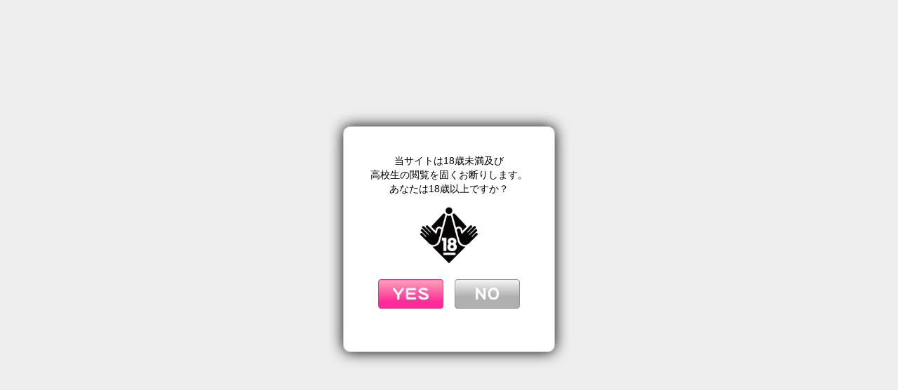

--- FILE ---
content_type: text/html; charset=UTF-8
request_url: https://www.s-cheers.com/search.php?type=job&run=true&job_form=JF028&job_form_PAL%5B%5D=match+or&area=JA0001&area_PAL%5B%5D=match+comp
body_size: 42853
content:
<!doctype html>
<html xmlns:og="http://ogp.me/ns#" xmlns="http://www.w3.org/1999/xhtml" xml:lang="ja" lang="ja" dir="ltr">
<head profile="http://purl.org/net/ns/metaprof">
	<!-- Google Tag Manager 1912 -->
	<script>(function(w,d,s,l,i){w[l]=w[l]||[];w[l].push({'gtm.start':new Date().getTime(),event:'gtm.js'});var f=d.getElementsByTagName(s)[0],j=d.createElement(s),dl=l!='dataLayer'?'&l='+l:'';j.async=true;j.src='https://www.googletagmanager.com/gtm.js?id='+i+dl;f.parentNode.insertBefore(j,f);})(window,document,'script','dataLayer','GTM-5WN8LWM');</script>
	<!-- End Google Tag Manager 1912 -->

	<meta charset="utf-8">
	<meta http-equiv="imagetoolbar" content="no" />
	<!--[if IE]>
	<meta http-equiv="X-UA-Compatible" content="IE=Edge,chrome=1" />
	<![endif]-->

	
    
	
	<meta property="og:type" content="website" />
	<meta property="og:title" content="沖縄県内の夜シゴト・バイト情報ならエスチアーズ" />
	<meta property="og:description" content="沖縄県内の求人情報一覧ページです。沖縄の夜シゴト・バイト・求人情報ならエスチアーズ" />
	<meta property="og:url" content="" />
	<meta property="og:image" content="" />

    



<link rel="shortcut icon" href="/favicon.ico">
<link rel="apple-touch-icon" href="/apple-touch-icon.png">
<link rel="icon" type="image/png" href="/android-chrome-256x256.png">
<link rel="stylesheet" type="text/css" href="./common/css/system/ibox.css" media="all" />
<link rel="stylesheet" type="text/css" href="./common/css/jquery-ui-1.10.2.min.css" media="all" />
<link rel="stylesheet" type="text/css" href="./common/css/bem-side-section.css" media="all" />
<link rel="stylesheet" type="text/css" href="./common/js/bxslider/jquery.bxslider.css" media="all" />
<link rel="stylesheet" type="text/css" href="./common/css/modal.css?CHEERS-107" media="all" />
<link rel="stylesheet" type="text/css" href="./common/js/boxer/jquery.fs.boxer.css" media="all" />
<link rel="stylesheet" type="text/css" href="./common/css/page.css?8-1" media="all" />
<link rel="stylesheet" type="text/css" href="./common/css/pc-base.css?CHEERS-134-1" media="all" />
<link rel="stylesheet" type="text/css" href="./common/css/pc-sub.css?CHEERS-138" media="all" />
<link rel="stylesheet" type="text/css" href="./common/js/nivo-slider/themes/default/default.css" media="all" />
<link rel="stylesheet" type="text/css" href="./common/js/nivo-slider/nivo-slider.css" media="all" />

<script type="text/javascript" src="//ajax.googleapis.com/ajax/libs/jquery/1.9.1/jquery.min.js"></script>
<script type="text/javascript" src="./common/js/jquery.exists.js"></script>
<script type="text/javascript" src="./common/js/jquery-ui-1.10.2.min.js"></script>
<script type="text/javascript" src="./common/js/jquery.ui.datepicker-ja.js"></script>
<script type="text/javascript" src="./common/js/jquery-ui-timepicker-addon.js"></script>
<script type="text/javascript" src="./common/js/jquery.ui.datetimepicker-ja.js"></script>
<script type="text/javascript" src="./common/js/jquery.qrcode.min.js"></script>
<script type="text/javascript" src="./common/js/jquery.selectboxes.pack.js"></script>
<script type="text/javascript" src="./common/js/common.js?CHEERS-132"></script>
<script type="text/javascript" src="./common/js/draw.js"></script>
<script type="text/javascript" src="./common/js/adds.js"></script>
<script type="text/javascript" src="./common/js/job.js?CHEERS-110_2023-06-02"></script>
<script type="text/javascript" src="./common/js/statusChange.js"></script>
<script type="text/javascript" src="./common/js/bxslider/plugins/jquery.easing.1.3.js"></script>
<script type="text/javascript" src="./common/js/bxslider/jquery.bxslider.min.js"></script>
<script type="text/javascript" src="./common/js/bxslider.settings.js"></script>
<script type="text/javascript" src="./common/js/jquery.jtruncsubstr-1.0rc.js"></script>
<script type="text/javascript" src="./common/js/jquery.upload-1.0.2.min.js"></script>
<script type="text/javascript" src="./common/js/admin_banner.js"></script>
<script type="text/javascript" src="./common/js/admin_feature.js"></script>
<script type="text/javascript" src="./common/js/admin_logo.js"></script>
<script type="text/javascript" src="./common/js/admin_cover.js"></script>
<script type="text/javascript" src="./common/js/boxer/jquery.fs.boxer.min.js"></script>
<script type="text/javascript" src="./common/js/module/clip/clip.js"></script>
<script type="text/javascript" src="./common/js/module/zip/zip.js"></script>
<script type="text/javascript" src="./common/js/index_map.js"></script>
<script type="text/javascript" src="./common/js/nivo-slider/jquery.nivo.slider.js"></script>
<script type="text/javascript" src="./common/js/jquery.cookie.js"></script>
<script type="text/javascript" src="./common/js/jquery.simplemodal.1.4.4.min.js"></script>
<script type="text/javascript" src="./common/js/exists.cookie.js?CHEERS-107"></script>
<script type="text/javascript" src="./common/js/execute.js"></script>
<script type="text/javascript" src="https://www.googletagmanager.com/gtag/js?id=G-RVKE3TWT9Q"></script>
<script type="text/javascript" src="./common/js/gacode-front.js"></script>

    
	<!--[if lt IE 9]>
	<script type="text/javascript">
	var html5 = ['header', 'footer', 'section', 'article', 'aside', 'nav', 'hgroup'];
	for ( var i=0, j=html5.length; i<j; i++ ) {
	  document.createElement(html5[i]);
	}
	</script>
	<script type="text/javascript" src="./common/js/DOMAssistantCompressed-2.8.1.js"></script>
	<script type="text/javascript" src="./common/js/selectivizr-min.js"></script>
	<![endif]-->
    <!--[if IE]>
	<link href="./common/css/pc-ieall.css" rel="stylesheet" type="text/css">
	<![endif]-->	
	<!--[if gte IE 9]>
	<link href="./common/css/system/pc-ie9.css" rel="stylesheet" type="text/css">
	<![endif]-->
	<!--[if IE 8]>
	<link href="./common/css/system/pc-ie8.css" rel="stylesheet" type="text/css">
	<![endif]-->
	<!--[if IE 7]>
	<link href="./common/css/system/pc-ie7.css" rel="stylesheet" type="text/css">
	<![endif]-->

	<title>沖縄県内の夜シゴト・バイト情報ならエスチアーズ</title>
	

	
		<meta name="robots" content="noindex">
	

	<meta name="description" content="沖縄県内の求人情報一覧ページです。沖縄の夜シゴト・バイト・求人情報ならエスチアーズ" />
	<meta name="keywords" content="沖縄県内,沖縄,求人,夜,仕事,夜シゴト,ナイトワーク,夜職,スナック,ラウンジ,クラブ,キャバクラ,ガールズバー,メンズエステ,セクキャバ," />

	<!-- Global site tag (gtag.js) - Google Ads: 726695805 -->
	<script async src="https://www.googletagmanager.com/gtag/js?id=AW-726695805"></script>
	<script>
		window.dataLayer = window.dataLayer || [];
		function gtag(){dataLayer.push(arguments);}
		gtag('js', new Date());

		gtag('config', 'AW-726695805');
	</script>

	
</head>
<body id="index">





<!-- Google Tag Manager (noscript) 1912-->
<noscript><iframe src="https://www.googletagmanager.com/ns.html?id=GTM-5WN8LWM" height="0" width="0" style="display:none;visibility:hidden"></iframe></noscript>
<!-- End Google Tag Manager (noscript) 1912-->

<div id="wrapper">

    <header>
        
        <div>
            <h1>沖縄県内の夜シゴト・バイト情報ならエスチアーズ</h1>
            <p>
                <a href="regist.php?type=nUser" rel="nofollow">おしごと会員登録</a>
                <a href="search.php?type=clip&run=true" rel="nofollow">検討リスト</a>
                <a href="login.php" rel="nofollow">ログイン</a>
            </p>
        </div>
<!--        <p><a href="index.php"># object image  src file/image/201902/0ba1adbdb53cf82ca53962e9674d6ba8.png #</a></p>	-->

        
        <div class="logoarea">
            
	        <p class="logoarea-logo">
				<a href="index.php">
					<img src="./common/img/logo/header/logo_300x90.png" alt="沖縄県の夜シゴトならエスチアーズ | 夜仕事(ナイトワーク)・風俗のアルバイト・バイト求人情報" />
				</a>
			</p>

			<div class="logoarea-text">

				<p>沖縄県内・沖縄県外の求人情報を<span>エリア</span>・<span>ジャンル（業種/職種）</span>・<span>給料</span>・<span>メリット</span>などから検索できます！</p>

				<form name="search" id="search" method="get" action="search.php">
					<input type="hidden" name="type" value="job">
					<input type="hidden" name="run" value="true">
					<input type="hidden" name="area" value="JA0001">
					<input type="hidden" name="area_PAL[]" value="match comp">
					<label>ナイトワーク チアーズおきなわ 求人情報の検索はこちら　<input type="text" name="free" value="" size="15" maxlength="50" id="keyword-box"></label>
					<input class="search_button" type="submit" value="検索" onclick="serializeUrl( this );" />
				</form>

			</div>
       		
        </div>

    <!--/header-->
    </header>

<!--    <p class="header_left">現在の求人情報掲載数<strong># view Job drawCount all #</strong>件<br />最終更新日　# view Job drawLastUpdated #</p>-->


<!--				<p class="favorite"><a href="search.php?type=clip&run=true">検討中リストを見る</a></p>-->


<!--<div id="navi">
		<ul class="clearfix">
        <li class="job"><a href="search.php?type=job&run=true">求人情報の検索</a></li>-->

<!--            <li class="nuser"><a href="regist.php?type=nUser">求職者の会員登録</a></li>-->


<!--        <li class="login"><a href="login.php">ログイン</a></li>-->
<!--        </ul>-->
<!--</div>-->

<div id="contents" class="column-2">

	<!-- ▼ 求人バナー メインスライドボックス ここから 2014-07-30 add sa-kishimoto ▼ -->
    
<div id="bx-slider-main">
    <ul id="ticker_slider" class="bxslider">

    <li>
        <a href="regist.php?type=inquiry&mode=banner" class="click-tracking">
            <img src="./common/js/bxslider/images/bxslider-loading-banner.jpg" data-src="thumb.php?src=./common/js/bxslider/images/bxslider-adsinfo-banner.jpg&width=370" alt="バナー広告募集" />
        </a>
    </li>

    <li>
        <a href="regist.php?type=inquiry&mode=banner" class="click-tracking">
            <img src="./common/js/bxslider/images/bxslider-loading-banner.jpg" data-src="thumb.php?src=./common/js/bxslider/images/bxslider-adsinfo-banner.jpg&width=370" alt="バナー広告募集" />
        </a>
    </li>

    <li>
        <a href="regist.php?type=inquiry&mode=banner" class="click-tracking">
            <img src="./common/js/bxslider/images/bxslider-loading-banner.jpg" data-src="thumb.php?src=./common/js/bxslider/images/bxslider-adsinfo-banner.jpg&width=370" alt="バナー広告募集" />
        </a>
    </li>

    </ul>
</div>

<style>
    #bx-slider-main.fix{
        width: 100%;
        position: fixed;
        top: 0;
        left: 0;
        z-index: 9999;
    }
</style>

<script type="text/javascript">

    // インプレッション数計測
    $('.click-tracking').each(function(){
        let gaLabel = $(this).find('img').attr('alt');
        impressionTracking(gaLabel);
    });

    // クリック数計測
    $('body').on('click', 'a.click-tracking', function (e) {
        e.preventDefault();
        let gaLabel = $(this).find('img').attr('alt');
        let href = $(this).attr('href');
        clickTracking(gaLabel, href);
    });

    // スライドバナー固定
    let $classFix = 'fix';
    let $bxSlider = $('#bx-slider-main');
    let $bxTop    = $bxSlider.offset().top;
    let $bxWidth  = $bxSlider.outerWidth();
    $(window).on('scroll',function(e){
        let $contents = $('#contents');
        let $scrollTop = $(window).scrollTop();
        if ($scrollTop > $bxTop) {
            $bxSlider.addClass($classFix);
            $bxSlider.find('.bx-wrapper').css('max-width', $bxWidth);
            $contents.css('margin-top', $bxSlider.outerHeight());
        } else {
            $contents.css('margin-top',0);
            $bxSlider.removeClass($classFix);
        }
    });

</script>

	<!-- ▲ 求人バナー メインスライドボックス ここまで 2014-07-30 add sa-kishimoto ▲ -->

    <div class="column-set">
        <section class="main">

            
                <section class="box-base" id="search-shoplist">
                    <h2><span>検索条件に一致した求人一覧</span></h2>

                    
                    
<ul class="breadcrumb job search" itemscope itemtype="https://schema.org/BreadcrumbList">

    <li itemprop="itemListElement" itemscope itemtype="https://schema.org/ListItem">
        <a href="https://www.s-cheers.com/" itemprop="item">
            <span itemprop="name">チアーズTOP</span>
        </a>
        <meta itemprop="position" content="1" />
    </li>

    <li itemprop="itemListElement" itemscope itemtype="https://schema.org/ListItem">
        <a href="https://www.s-cheers.com/search.php?type=job&run=true&job_form=JF028&job_form_PAL%5B0%5D=match+or&area=JA0001&area_PAL%5B0%5D=match+comp" itemprop="item">
            <span itemprop="name">沖縄県内</span>
        </a>
        <meta itemprop="position" content="2" />
    </li>

    <li itemprop="itemListElement" itemscope itemtype="https://schema.org/ListItem">
        <span itemprop="name">求人一覧</span>
        <meta itemprop="position" content="3" />
    </li>

</ul>


                    <!--▼検索フォーム-->
                    <style>
    h4.area {
        margin:5px 5px 0;
        font-weight:normal;
    }
    #disp_area_sub {
        display: block;
    }
    #disp_area_sub dl {
        margin: 0;
    }
    .selected-area-dt {
        display:none;
    }
    .selected-area-dd {
        margin: 0;
    }

</style>
<form name="search_form" id="search_form" method="get" action="search.php" class="search_panel">
    <input type="hidden" name="type" value="job" />
    <input name="run" type="hidden" value="true" />
    <a href="#" class="close">[×]閉じる</a>
    <table class="search-inputbox" id="inputbox-first" style="width:100%;">
        <caption>求人検索条件設定</caption>
        <tr>
            <th>対象</th>
            <td class="gender-type">
                <label onclick=""><input type="radio" name="target_gender" value=""  checked="checked" />すべて</label>
<label onclick=""><input type="radio" name="target_gender" value="womens" />女性向け</label>
<label onclick=""><input type="radio" name="target_gender" value="mens" />男性向け</label>

                <input type="hidden" name="target_gender_PAL[]" value="match comp">
            </td>
        </tr>
        <tr>
            <th>業種</th>
            <td>
                <label><input type="checkbox" name="job_form[]" value="JF014" class="checkbox-for-search womens mens" >キャバクラ(時間制)</label>
<label><input type="checkbox" name="job_form[]" value="JF013" class="checkbox-for-search womens mens" >スナック(ボトル制)</label>
<label><input type="checkbox" name="job_form[]" value="JF007" class="checkbox-for-search womens mens" >スナック(時間制)</label>
<label><input type="checkbox" name="job_form[]" value="JF009" class="checkbox-for-search womens mens" >ガールズバー</label>
<label><input type="checkbox" name="job_form[]" value="JF033" class="checkbox-for-search womens mens" >BAR・MIX</label>
<label><input type="checkbox" name="job_form[]" value="JF034" class="checkbox-for-search womens mens" >コンセプトカフェ・BAR</label>
<label><input type="checkbox" name="job_form[]" value="JF035" class="checkbox-for-search womens mens" >パブクラブ</label>
<label><input type="checkbox" name="job_form[]" value="JF010" class="checkbox-for-search womens mens" >メンズエステ</label>
<label><input type="checkbox" name="job_form[]" value="JF006" class="checkbox-for-search womens mens" >セクシーキャバクラ</label>
<label><input type="checkbox" name="job_form[]" value="JF023" class="checkbox-for-search womens mens" >いちゃキャバ</label>
<label><input type="checkbox" name="job_form[]" value="JF008" class="checkbox-for-search womens mens" >チャットレディ</label>
<label><input type="checkbox" name="job_form[]" value="JF029" class="checkbox-for-search womens mens" >彼女代行サービス</label>
<label><input type="checkbox" name="job_form[]" value="JF026" class="checkbox-for-search womens mens" >ソープランド</label>
<label><input type="checkbox" name="job_form[]" value="JF036" class="checkbox-for-search womens mens" >店舗型ヘルス</label>
<label><input type="checkbox" name="job_form[]" value="JF037" class="checkbox-for-search womens mens" >デリバリーヘルス</label>
<label><input type="checkbox" name="job_form[]" value="JF011" class="checkbox-for-search mens" >ホストクラブ</label>
<label><input type="checkbox" name="job_form[]" value="JF021" class="checkbox-for-search mens" >無料案内所</label>
<label><input type="checkbox" name="job_form[]" value="JF030" class="checkbox-for-search mens" >店舗型レディース専用エステ</label>
<label><input type="checkbox" name="job_form[]" value="JF032" class="checkbox-for-search womens mens" >リラクゼーションエステ</label>
<label><input type="checkbox" name="job_form[]" value="JF038" class="checkbox-for-search womens mens" >家事代行サービス</label>
<label><input type="checkbox" name="job_form[]" value="JF024" class="checkbox-for-search womens mens" >その他</label>
<input type="hidden" name="job_form_CHECKBOX" value="">
                <input name="job_form_PAL[]" type="hidden"  value="match in" />
            </td>
        </tr>
        <tr>
            <th>職種</th>
            <td>
                <label><input type="checkbox" name="job_type[]" value="JT011" class="checkbox-for-search womens" >レディスタッフ</label>
<label><input type="checkbox" name="job_type[]" value="JT012" class="checkbox-for-search womens" >カウンターレディ</label>
<label><input type="checkbox" name="job_type[]" value="JT013" class="checkbox-for-search womens" >店舗型エステスタッフ</label>
<label><input type="checkbox" name="job_type[]" value="JT026" class="checkbox-for-search womens" >マンション型エステスタッフ</label>
<label><input type="checkbox" name="job_type[]" value="JT027" class="checkbox-for-search womens" >出張型エステスタッフ</label>
<label><input type="checkbox" name="job_type[]" value="JT014" class="checkbox-for-search womens" >チャットレディ</label>
<label><input type="checkbox" name="job_type[]" value="JT024" class="checkbox-for-search womens" >レンタルキャスト</label>
<label><input type="checkbox" name="job_type[]" value="JT029" class="checkbox-for-search womens" >店舗コンパニオン</label>
<label><input type="checkbox" name="job_type[]" value="JT030" class="checkbox-for-search womens" >出張コンパニオン</label>
<label><input type="checkbox" name="job_type[]" value="JT019" class="checkbox-for-search mens" >ホスト</label>
<label><input type="checkbox" name="job_type[]" value="JT025" class="checkbox-for-search mens" >男性セラピスト</label>
<label><input type="checkbox" name="job_type[]" value="JT015" class="checkbox-for-search mens" >店内スタッフ</label>
<label><input type="checkbox" name="job_type[]" value="JT016" class="checkbox-for-search mens" >ボーイ</label>
<label><input type="checkbox" name="job_type[]" value="JT017" class="checkbox-for-search mens" >幹部候補・店長候補</label>
<label><input type="checkbox" name="job_type[]" value="JT021" class="checkbox-for-search mens" >送迎スタッフ・ドライバー</label>
<label><input type="checkbox" name="job_type[]" value="JT023" class="checkbox-for-search mens" >清掃スタッフ</label>
<label><input type="checkbox" name="job_type[]" value="JT018" class="checkbox-for-search mens" >スタイリスト</label>
<label><input type="checkbox" name="job_type[]" value="JT007" class="checkbox-for-search womens mens" >その他</label>
<input type="hidden" name="job_type_CHECKBOX" value="">
                <input name="job_type_PAL[]" type="hidden"  value="match in" />
            </td>
        </tr>
        <tr>
            <th>勤務地</th>
            <td>
                <img class="loader" src="common/img/ajax-loader.gif">
                <script data-async-cc-id="1fed2470955de0ced2d4641e41528bb6">callASyncCC( "1fed2470955de0ced2d4641e41528bb6" )</script>
                <input name="area_PAL[]" type="hidden" value="match comp" />
                <input name="area_sub_PAL[]" type="hidden" value="match in" />
            </td>
        </tr>
        <tr>
            <th>給与</th>
            <td>
                <!-- 時給と歩合追加 ここから 2013-12-25 add sa-kishimoto -->
                <select name="salary_type" onchange="changeSalaryOptionDisp(this)">
<option value="" selected="selected" >給与を選ぶ</option>
<option value="時給">時給</option>
<option value="日給">日給</option>
<option value="月給">月給</option>
<option value="歩合">歩合</option>
</select>

                <!-- 時給と歩合追加 ここまで 2013-12-25 add sa-kishimoto -->
                <!-- 時給金額設定 ここから 2013-12-25 add sa-kishimoto -->
                <span id='salary_hour_disp' style="display:none">
                    <select name="s_salary" id="salary_hour">
<option value="" selected="selected" >希望額を選ぶ</option>
<option value="1000_less">1000円未満</option>
<option value="1000">1000円以上</option>
<option value="2000">2000円以上</option>
<option value="3000">3000円以上</option>
</select>

                </span>
                <!-- 時給金額設定 ここまで 2013-12-25 add sa-kishimoto -->
                <span id='salary_day_disp' style="display:none">
					<select name="s_salary" id="salary_day">
<option value="" selected="selected" >希望額を選ぶ</option>
<option value="15000">15000円</option>
<option value="30000">30000円</option>
</select>

					以上
				</span>
                <span id='salary_month_disp' style="display:none">
					<select name="s_salary" id="salary_month">
<option value="" selected="selected" >希望額を選ぶ</option>
<option value="30">30万円</option>
<option value="50">50万円</option>
</select>

					以上
				</span>
                <input name="salary_type_PAL[]" type="hidden" value="match comp" />
            </td>
        </tr>
        <tr>
            <th>メリット</th>
            <td class="tableCheckForm3">
                <div id="disp_searchJobAddition"></div>
                <input name="job_addition_PAL[]" type="hidden"  value="match and" />
            </td>
        </tr>
        <tr>
            <th>新着求人</th>
            <td><label onclick=""><input type="checkbox" name="new_flg[]" value="on" />新着求人</label>
<input type="hidden" name="new_flg_CHECKBOX" value="" />
</td>
        </tr>
    </table>
    <table class="search-inputbox" id="inputbox-third" style="width: 100%;">
        <tr>
            <td class="center">
                <input class="search_button" type="submit" value="この条件で求人を探す" onclick="serializeUrl( this );" />
            </td>
        </tr>
    </table>
    <script type="text/javascript">
        $(function(){
            $("select[name=salary_type]").change();
            drawSearchJobAddition("job","");
        });
    </script>
</form>

<div class="search-shoplist-pageinfo">
    <dl>
        
        
        <dt>対象</dt>
        <dd><dd>すべて</dd></dd>
        
        <dt>業種</dt>
        <dd></dd>
        
        
        
        <dt>勤務地</dt>
        <dd>
            沖縄県内
            
        </dd>
        
        
        
        
        
        
        
    </dl>
    <a href="#search-shoplist" id="search-form-switch">条件を変えてお仕事を探す</a>
</div>

                </section><!--/#search-condition-input-->

                <!--▼ページャー-->
                

                
<div class="pagenavi">
    <p>条件に一致した
    求人
                                                は合計<span>0</span>件</span>です。
    
    </p>
    <ul>


	  <li class="now">1</li>


    </ul>
</div><!--search_page-->


                <!--▼検索結果リスト-->
                

                <!--▼ページャー-->
                
<div class="pagenavi">
    <p>条件に一致した
    求人
                                                は合計<span>0</span>件</span>です。
    
    </p>
    <ul>


	  <li class="now">1</li>


    </ul>
</div><!--search_page-->


                <section class="box-base">
                    
                    <div class="loader" style="text-align: center;">
                        <img src="common/img/ajax-loader.gif">
                    </div>
                    <script data-async-cc-id="afb2c447dd4f0a0ae2c3fce966c442ae">callASyncCC( "afb2c447dd4f0a0ae2c3fce966c442ae" )</script>
                </section>
            

        </section><!--main-->

    </div><!--search-->

    <!--▼左サイドバー-->
    <section class="side">
    
    <!-- メルマガ登録プレゼントキャンペーン広告 ここから 2014-01-14  add sa-kishimoto -->
	<!--
    <section class="side-box-base" id="renewal-banner-side">
    <a href="/page.php?p=P00014"><img style="margin-top:15px;" src="./common/img/renewal/renew-present-banner-220x185.gif" alt="ナイトワーク チアーズおきなわ メルマガ登録 プレゼントキャンペーン" /></a>
    </section>
	-->
    <!-- メルマガ登録プレゼントキャンペーン広告 ここまで 2014-01-14  add sa-kishimoto -->

    <!-- ▼チアーズ お仕事カンタン検索ここから 2014-07-10 add sa-kishimoto -->
    <section id="side-sub-quicksearch" class="side-box-base">
        <h2><span>求人情報カンタン検索</span></h2>
        <style>
    .tabs-contents img.loader {
        margin:0 15px;
    }
</style>
<div id="side-tabs-search">

    <ul class="tabs-navi">
        <li><a href="#side-tabs-1">女性</a></li>
        <li><a href="#side-tabs-2">男性</a></li>
    </ul>

    
    <div id="side-tabs-1" class="tabs-contents">

        <form id="quicksearch_form" class="quick-search-form" action="search.php" method="get">

            <input type="hidden" name="type" value="job" />
            <input name="run" type="hidden" value="true" />
            <input name="target_gender" type="hidden" value="womens" />
            <input name="target_gender_PAL[]" type="hidden" value="match comp" />

            <label onclick=""><input type="checkbox" name="new_flg[]" value="on" />新着求人</label>

            <div id="select-001">
                <p>▼働く場所は？</p>
                <img class="loader" src="common/img/ajax-loader.gif">
                <script data-async-cc-id="ad909952332c1ee4ffd73298a79cacf7">callASyncCC( "ad909952332c1ee4ffd73298a79cacf7" )</script>
                <input name="area" type="hidden" value="JA0001" />
                <input name="area_PAL[]" type="hidden" value="match comp" />
                <input name="area_sub_PAL[]" type="hidden" value="match in" />
            </div>

            <div id="select-002">
                <p>▼希望のお給料は？</p>
                <img class="loader" src="common/img/ajax-loader.gif">
                <script data-async-cc-id="0cdeb594b6a2f192c0197bf7142a6f52">callASyncCC( "0cdeb594b6a2f192c0197bf7142a6f52" )</script>
                <input name="salary_type" type="hidden" value="" />
                <input name="salary_type_PAL[]" type="hidden" value="match comp" />
            </div>

            <div id="select-003">
                <p>▼どんなお仕事？</p>
                <img class="loader" src="common/img/ajax-loader.gif">
                <script data-async-cc-id="a67c98a5aa81b2d97b55b09b595d210c">callASyncCC( "a67c98a5aa81b2d97b55b09b595d210c" )</script>
                <input name="job_form_PAL[]" type="hidden"  value="match in" />
            </div>

            <div id="select-004">
                <p>▼求人内容は？</p>
                <img class="loader" src="common/img/ajax-loader.gif">
                <script data-async-cc-id="47eb969232ff5e43e17b1445f97190b3">callASyncCC( "47eb969232ff5e43e17b1445f97190b3" )</script>
                <input name="job_type_PAL[]" type="hidden"  value="match in" />
            </div>

            <div id="select-005">
                <p>▼希望の待遇は？</p>
                <img class="loader" src="common/img/ajax-loader.gif">
                <script data-async-cc-id="ff9e0c29cb5b0846aacf2aae48d9f7f9">callASyncCC( "ff9e0c29cb5b0846aacf2aae48d9f7f9" )</script>
                <input name="job_addition_PAL[]" type="hidden"  value="match and" />
            </div>

            <input type="submit" value="この条件で検索" id="search_button" onclick="serializeUrl( this );" />

        </form>


    </div>

    
    <div id="side-tabs-2" class="tabs-contents mens-contents">

        <form id="quicksearch_form2" class="quick-search-form" action="search.php" method="get">

            <input type="hidden" name="type" value="job" />
            <input name="run" type="hidden" value="true" />
            <input name="target_gender" type="hidden" value="mens" />
            <input name="target_gender_PAL[]" type="hidden" value="match comp" />

            <label onclick=""><input type="checkbox" name="new_flg[]" value="on" />新着求人</label>

            <div id="select2-001">
                <p>▼働く場所は？</p>
                <img class="loader" src="common/img/ajax-loader.gif">
                <script data-async-cc-id="a70539659695c09a327a9d3e57af8935">callASyncCC( "a70539659695c09a327a9d3e57af8935" )</script>
                <input name="area" type="hidden" value="JA0001" />
                <input name="area_PAL[]" type="hidden" value="match comp" />
                <input name="area_sub_PAL[]" type="hidden" value="match comp" />
            </div>

            <div id="select2-002">
                <p>▼希望のお給料は？</p>
                <img class="loader" src="common/img/ajax-loader.gif">
                <script data-async-cc-id="a02ee653e55801a2ccf9967004425c63">callASyncCC( "a02ee653e55801a2ccf9967004425c63" )</script>
                <input name="salary_type" type="hidden" value="" />
                <input name="salary_type_PAL[]" type="hidden" value="match comp" />
            </div>

            <div id="select2-003">
                <p>▼どんなお仕事？</p>
                <img class="loader" src="common/img/ajax-loader.gif">
                <script data-async-cc-id="0669898aea17ce79ed6021b82df77590">callASyncCC( "0669898aea17ce79ed6021b82df77590" )</script>
                <input name="job_form_PAL[]" type="hidden"  value="match in" />
            </div>

            <div id="select2-004">
                <p>▼求人内容は？</p>
                <img class="loader" src="common/img/ajax-loader.gif">
                <script data-async-cc-id="6130ea8c1358234d445dd9cd5f0c8eae">callASyncCC( "6130ea8c1358234d445dd9cd5f0c8eae" )</script>
                <input name="job_type_PAL[]" type="hidden"  value="match in" />
            </div>

            <div id="select2-005">
                <p>▼希望の待遇は？</p>
                <img class="loader" src="common/img/ajax-loader.gif">
                <script data-async-cc-id="05bbdbe6057e4d92a6efb73c08eb340e">callASyncCC( "05bbdbe6057e4d92a6efb73c08eb340e" )</script>
                <input name="job_addition_PAL[]" type="hidden"  value="match and" />
            </div>

            <input type="submit" value="この条件で検索" id="search_button2" onclick="serializeUrl( this );" />

        </form>
    </div>

</div>



    </section>
    <!-- ▲チアーズ お仕事カンタン検索ここまで 2014-07-10 add sa-kishimoto -->

    <!--▼左サイドカラムバナー表示-->
    
<section class="side-box-base" id="side-list-banner">

    <h2><span>要チェック♪求人店リスト</span></h2>

    <div class="side-list-banner-box">
        <h3><span>店舗型ヘルス</span></h3>
        <ul>

        <li>
            <a href="info.php?type=job&id=J0009459">
                <img src="file/image/202508/12b2775f55514544b3deb08587351d01.jpg" alt="" width="210" loading="lazy">
                <span>YESグループ PLATINA R-30(プラチナアールサンジュウ)</span>
            </a>
        </li>
    
        <li>
            <a href="info.php?type=job&id=J0009469">
                <img src="file/image/202508/2c6963cc32e35b3b0117fadd54f7af3a.jpg" alt="" width="210" loading="lazy">
                <span>YESグループ CHIANTI OKINAWA(キャンティ)</span>
            </a>
        </li>
    
        <li>
            <a href="info.php?type=job&id=J0009461">
                <img src="file/image/202508/7487405bc8b78651e9d637da2ea9846c.jpg" alt="" width="210" loading="lazy">
                <span>YESグループ PeachPai(ピーチパイ)</span>
            </a>
        </li>
    
        </ul>
    </div>

    <div class="side-list-banner-box">
        <h3><span>ソープランド</span></h3>
        <ul>

        <li>
            <a href="info.php?type=job&id=J0009539">
                <img src="file/image/202510/3cf21f7316a5b5478908a135f88294fe.jpg" alt="" width="210" loading="lazy">
                <span>Sナース女学園</span>
            </a>
        </li>
    
        <li>
            <a href="info.php?type=job&id=J0009506">
                <img src="file/image/202509/fe45761c188318e94e0215e9317a8a14.jpg" alt="" width="210" loading="lazy">
                <span>amazing（アメイジング）</span>
            </a>
        </li>
    
        <li>
            <a href="info.php?type=job&id=J0009512">
                <img src="file/image/202510/71bbe0dad59a47e7a83288e448f4043a.jpg" alt="" width="210" loading="lazy">
                <span>アメリカ屋</span>
            </a>
        </li>
    
        </ul>
    </div>

    <div class="side-list-banner-box">
        <h3><span>デリバリーヘルス</span></h3>
        <ul>

        <li>
            <a href="info.php?type=job&id=J0009498">
                <img src="file/image/202511/2baa1138ed555b4f82d05d1ec046fcea.jpg" alt="" width="210" loading="lazy">
                <span>ナースと女医の出張マッサージ</span>
            </a>
        </li>
    
        <li>
            <a href="info.php?type=job&id=J0009480">
                <img src="file/image/202509/e050f6729a3c71764bf3e1a421e5e4c0.jpg" alt="" width="210" loading="lazy">
                <span>Kawaii Club(カワイイクラブ)</span>
            </a>
        </li>
    
        </ul>
    </div>

<!--/#side-list-banner -->
</section>


    <!-- ▼チアーズ 最近見たお仕事ここから -->
    
    <!-- ▲チアーズ 最近見たお仕事ここまで -->

    
<style>
    .musub-section .bx-wrapper .bx-caption span p {
        white-space: nowrap;
        overflow: hidden;
        text-overflow: ellipsis;
        line-height: 13px;
        margin: 0;
        padding: 0;
        font-size: 11px;
    }

    ul.bxslider-musub {
        top: -15px;
    }

    .bxslider-musub li a {
        text-decoration: none;
    }

    .bx-musub-img {
        width: 220px;
        object-fit: cover;
    }

    .musub-caption {
        position: absolute;
        bottom: 0;
        background: rgba(80, 80, 80, 0.75);
        width: 100%;
        padding: 5px;
    }

    .musub-caption p {
        margin: 0;
        padding: 0;
        font-size: 11px;
        color: #fff;
        white-space: nowrap;
        overflow: hidden;
        text-overflow: ellipsis;
    }
</style>
<section class="side-box-base side-section musub-section" style="margin-bottom: 10px;">
    <div class="side-section__head">
        <h2 class="side-section__head-title"><span>関連サイト</span></h2>
    </div>
    <div class="side-section__body" style="margin:0;padding:0;">
        <ul class="bxslider-musub">

            <li>
                <a href="https://www.musu-b.com/este" target="_blank">
                    <img src="./common/img/musu-b_este.jpg" class="bx-musub-img" loading="lazy">
                    <div class="musub-caption">
                        <p>エステ</p>
                    </div>
                </a>
            </li>

            <li>
                <a href="https://www.musu-b.com/nail-eyelash" target="_blank">
                    <img src="./common/img/musu-b_nail-eyelash.jpg" class="bx-musub-img" loading="lazy">
                    <div class="musub-caption">
                        <p>ネイル・マツエク</p>
                    </div>
                </a>
            </li>

            <li>
                <a href="https://www.musu-b.com/reflexology" target="_blank">
                    <img src="./common/img/musu-b_reflexology.jpg" class="bx-musub-img" loading="lazy">
                    <div class="musub-caption">
                        <p>リラク</p>
                    </div>
                </a>
            </li>

            <li>
                <a href="https://www.musu-b.com/hair" target="_blank">
                    <img src="./common/img/musu-b_hair.jpg" class="bx-musub-img" loading="lazy">
                    <div class="musub-caption">
                        <p>ヘアサロン</p>
                    </div>
                </a>
            </li>

            <li>
                <a href="https://www.musu-b.com/gourmet" target="_blank">
                    <img src="./common/img/musu-b_gourmet.jpg" class="bx-musub-img" loading="lazy">
                    <div class="musub-caption">
                        <p>グルメ</p>
                    </div>
                </a>
            </li>

            <li>
                <a href="https://www.musu-b.com/shopping" target="_blank">
                    <img src="./common/img/musu-b_shopping.jpg" class="bx-musub-img" loading="lazy">
                    <div class="musub-caption">
                        <p>ショッピング</p>
                    </div>
                </a>
            </li>

            <li>
                <a href="https://www.musu-b.com/school" target="_blank">
                    <img src="./common/img/musu-b_school.jpg" class="bx-musub-img" loading="lazy">
                    <div class="musub-caption">
                        <p>スクール＆フィットネス</p>
                    </div>
                </a>
            </li>

            <li>
                <a href="https://www.musu-b.com/bridal" target="_blank">
                    <img src="./common/img/musu-b_bridal.jpg" class="bx-musub-img" loading="lazy">
                    <div class="musub-caption">
                        <p>ブライダル</p>
                    </div>
                </a>
            </li>

        </ul>
    </div>
</section>

<script>
    $(document).ready(function () {
        //メインスライド用の記述
        let slide_musub = $('.bxslider-musub').bxSlider({
            auto: true,
            speed: 500,
            pause: 4500,
            pager: false,
            onSlideAfter: function () {
                slide_musub.startAuto();
            },
        });
    });
</script>


    <section class="side-box-base">
        <h2><span>夜のお仕事始める前に</span></h2>
        <a href="https://www.s-cheers.com/page.php?p=P00061"><img src="/common/img/common/interview_banner_pc.gif" style="width:100%;" alt="面接スタイル徹底解説" loading="lazy"></a>
        <a href="https://www.s-cheers.com/page.php?p=P00058"><img src="/common/img/common/ng_banner_pc.gif" style="width:100%;" alt="ナイトワーク!!応募・面接の時はココに気を付けよう!!" loading="lazy"></a>
    </section>

    <section class="side-box-base">
        <h2><span>独立支援</span></h2>
        <a href="https://www.musu-b.com/este/shop/169" target="_blank"><img src="/common/img/common/banner_bi-skin_2.jpg" style="width:100%;" alt="【サロン用脱毛機のレンタル・販売】(株)ビースキン" loading="lazy"></a>
    </section>


    <section class="side-box-base">
        <h2><span>店舗オーナー様向け情報</span></h2>
        <a href="https://www.instagram.com/buddy20217" target="_blank"><img src="/common/img/common/ad_buddy.jpg" style="width:100%;" alt="めんどくさい店舗清掃はバディにお任せ!!" loading="lazy"></a>
    </section>

    <!--▼左サイドカラム特集-->
    

<!--/.side-->
</section>

</div><!--contents-->



    <footer>

        <nav>
            <ul>
                <li><a href="index.php">チアーズ TOP</a></li>
                <li><a href="regist.php?type=cUser" rel="nofollow">求人広告の掲載について</a></li>
            
                <li><a href="info.php?type=terms&id=TERMS" rel="nofollow">利用規約</a></li>
            
                <li><a href="regist.php?type=inquiry" rel="nofollow">お問合せ</a></li>
                <li><a href="info.php?type=profile&id=COMPDATA">サイト運営者情報</a></li>
                <li><a href="other.php?page=sitemap">サイトマップ</a></li>
            
                <li><a href="search.php?type=job_form&run=true">求人検索（業種・勤務地）</a></li>
            </ul>
        </nav>	

        <h2>沖縄県内の求人情報一覧ページです。沖縄の夜シゴト・バイト・求人情報ならエスチアーズ<span><a href="index.php">【ナイトワーク チアーズおきなわ】</a></span></h2>

		<p class="kin-link">[関連サイト]<br>
            <a href="https://www.musu-b.com/">
                <img src="/common/img/common/musu-b_footer.jpg" style="width:30%;" alt="沖縄の美容・ネイル・ヘアサロンのお店検索・予約 | musu-b むすびタウン" loading="lazy">
            </a>
		</p>

    <!--/footer-->
    </footer>

</div><!--wrapper-->
<div id="modal_contents" style="display:none;">

    <p>当サイトは18歳未満及び<br>高校生の閲覧を固くお断りします。<br />
        あなたは18歳以上ですか？</p>
    <p><img src="common/img/common/agecheck-18.png" style="width:30%;"></p>

    <div>
        <a class="yes button" href="#"><img src="common/img/common/agecheck-yes.jpg" alt=""></a>
        <a class="no button" href="#"><img src="common/img/common/agecheck-no.jpg" alt=""></a>
    </div>

    <p id="err_msg">18歳未満の方は閲覧できません</p>

</div>
<script>
    if ( $('#modal_contents').length && $.cookie('over18') !== 'Yes' ) executeModal();
</script>
</body>
</html>

--- FILE ---
content_type: text/html; charset=UTF-8
request_url: https://www.s-cheers.com/api.php
body_size: 2489
content:
<select name="area" onchange="drawSelectboxJobAreaSub('area','area_sub')">
<option value="">勤務地を選ぶ</option>
<option value="JA0001" selected="selected" >沖縄県内</option>
<option value="JA0002">沖縄県外</option>
</select><span id="disp_area_sub"><dl><dt class="selected-area-dt">エリアを選ぶ</dt><dd class="selected-area-dd" style="display:block;"><label onclick=""><input type="checkbox" name="area_sub[]" value="JAS00072" />那覇市</label>
<label onclick=""><input type="checkbox" name="area_sub[]" value="JAS00078" />浦添市</label>
<label onclick=""><input type="checkbox" name="area_sub[]" value="JAS00087" />宜野湾市</label>
<label onclick=""><input type="checkbox" name="area_sub[]" value="JAS00079" />沖縄市</label>
<label onclick=""><input type="checkbox" name="area_sub[]" value="JAS00088" />うるま市</label>
<label onclick=""><input type="checkbox" name="area_sub[]" value="JAS00101" />北谷町</label>
<label onclick=""><input type="checkbox" name="area_sub[]" value="JAS00090" />名護市</label>
<label onclick=""><input type="checkbox" name="area_sub[]" value="JAS00105" />南風原町</label>
<label onclick=""><input type="checkbox" name="area_sub[]" value="JAS00086" />与那原町</label>
<label onclick=""><input type="checkbox" name="area_sub[]" value="JAS00084" />糸満市</label>
<label onclick=""><input type="checkbox" name="area_sub[]" value="JAS00085" />豊見城市</label>
<label onclick=""><input type="checkbox" name="area_sub[]" value="JAS00089" />読谷村</label>
<label onclick=""><input type="checkbox" name="area_sub[]" value="JAS00104" />西原町</label>
<label onclick=""><input type="checkbox" name="area_sub[]" value="JAS00102" />北中城村</label>
<label onclick=""><input type="checkbox" name="area_sub[]" value="JAS00109" />中城村</label>
<label onclick=""><input type="checkbox" name="area_sub[]" value="JAS00100" />嘉手納町</label>
<label onclick=""><input type="checkbox" name="area_sub[]" value="JAS00091" />南城市</label>
<label onclick=""><input type="checkbox" name="area_sub[]" value="JAS00099" />金武町</label>
<label onclick=""><input type="checkbox" name="area_sub[]" value="JAS00107" />八重瀬町</label>
<label onclick=""><input type="checkbox" name="area_sub[]" value="JAS00108" />本部町</label>
<label onclick=""><input type="checkbox" name="area_sub[]" value="JAS00073" />離島</label>
<input type="hidden" name="area_sub_CHECKBOX" value="" /></dd></dt></dl></span>

--- FILE ---
content_type: text/html; charset=UTF-8
request_url: https://www.s-cheers.com/api.php
body_size: 11341
content:
<style>
    .quick-search-title {
        margin-bottom: 5px;
        padding-left: 5px;
        color: #333;
    }

    .tab-area {
        display: flex;
        justify-content: space-around;
        cursor: pointer;
    }

    .tab-area .tab {
        width: 100%;
        height: 30px;
        line-height: 30px;
        text-align: center;
        color: #888888;
        background-color: #ececec;
        border: 1px solid #fff;
        border-bottom: none;
        border-radius: 5px 5px 0 0;
    }

    .tab-area .tab.active {
        background-color: #FD8888;
        color: #fff;
        border: 1px solid #FD8888;

    }

    .content-area {
        background: #FFF9F9;
        border: 1px solid #FD8888;
        border-radius: 0 0 5px 5px;
    }

    .content-area .content {
        display: none;
    }

    .content-area .content.show {
        padding: 5px;
        display: block;
    }

    .content-area .content ul {
        margin: 0;
        padding: 10px 0;
    }

    .content-area .content ul li {
        display: inline-block;
    }

    .content-area .content.show ul li a {
        text-decoration: none;
    }

    .content-area .content ul li span {
        display: inline-block;
        text-decoration: none;
        padding: 5px 10px;
        border-radius: 5px;
    }

    .content-area .content ul li span.empty {
        color: #aaa;
    }

</style>

<div style="margin: 10px 30px;">
    <h3 class="quick-search-title">▼クイック検索</h3>
    <div class="tab-area">
        <div class="tab active">勤務地</div>
        <div class="tab">業種</div>
        <div class="tab">給与</div>
        <div class="tab">メリット</div>
    </div>
    <div class="content-area">
        <div class="content show">
            <ul>
                
<li><span class="empty">那覇市(0)</span></li>

<li><span class="empty">浦添市(0)</span></li>

<li><span class="empty">宜野湾市(0)</span></li>

<li><span class="empty">沖縄市(0)</span></li>

<li><span class="empty">うるま市(0)</span></li>

<li><span class="empty">北谷町(0)</span></li>

<li><span class="empty">名護市(0)</span></li>

<li><span class="empty">南風原町(0)</span></li>

<li><span class="empty">与那原町(0)</span></li>

<li><span class="empty">糸満市(0)</span></li>

<li><span class="empty">豊見城市(0)</span></li>

<li><span class="empty">読谷村(0)</span></li>

<li><span class="empty">西原町(0)</span></li>

<li><span class="empty">北中城村(0)</span></li>

<li><span class="empty">中城村(0)</span></li>

<li><span class="empty">嘉手納町(0)</span></li>

<li><span class="empty">南城市(0)</span></li>

<li><span class="empty">金武町(0)</span></li>

<li><span class="empty">八重瀬町(0)</span></li>

<li><span class="empty">本部町(0)</span></li>

<li><span class="empty">離島(0)</span></li>

            </ul>
        </div>
        <div class="content">
            <ul>
                
<li><a href="https://www.s-cheers.com/search.php?type=job&run=true&job_form%5B%5D=JF014&job_form_PAL%5B%5D=match+in&area=JA0001&area_PAL%5B%5D=match+comp"><span>キャバクラ(時間制)(31)</span></a></li>

<li><a href="https://www.s-cheers.com/search.php?type=job&run=true&job_form%5B%5D=JF013&job_form_PAL%5B%5D=match+in&area=JA0001&area_PAL%5B%5D=match+comp"><span>スナック(ボトル制)(55)</span></a></li>

<li><a href="https://www.s-cheers.com/search.php?type=job&run=true&job_form%5B%5D=JF007&job_form_PAL%5B%5D=match+in&area=JA0001&area_PAL%5B%5D=match+comp"><span>スナック(時間制)(4)</span></a></li>

<li><a href="https://www.s-cheers.com/search.php?type=job&run=true&job_form%5B%5D=JF009&job_form_PAL%5B%5D=match+in&area=JA0001&area_PAL%5B%5D=match+comp"><span>ガールズバー(19)</span></a></li>

<li><a href="https://www.s-cheers.com/search.php?type=job&run=true&job_form%5B%5D=JF033&job_form_PAL%5B%5D=match+in&area=JA0001&area_PAL%5B%5D=match+comp"><span>BAR・MIX(3)</span></a></li>

<li><a href="https://www.s-cheers.com/search.php?type=job&run=true&job_form%5B%5D=JF034&job_form_PAL%5B%5D=match+in&area=JA0001&area_PAL%5B%5D=match+comp"><span>コンセプトカフェ・BAR(1)</span></a></li>

<li><span class="empty">パブクラブ(0)</span></li>

<li><a href="https://www.s-cheers.com/search.php?type=job&run=true&job_form%5B%5D=JF010&job_form_PAL%5B%5D=match+in&area=JA0001&area_PAL%5B%5D=match+comp"><span>メンズエステ(31)</span></a></li>

<li><a href="https://www.s-cheers.com/search.php?type=job&run=true&job_form%5B%5D=JF006&job_form_PAL%5B%5D=match+in&area=JA0001&area_PAL%5B%5D=match+comp"><span>セクシーキャバクラ(22)</span></a></li>

<li><span class="empty">いちゃキャバ(0)</span></li>

<li><a href="https://www.s-cheers.com/search.php?type=job&run=true&job_form%5B%5D=JF008&job_form_PAL%5B%5D=match+in&area=JA0001&area_PAL%5B%5D=match+comp"><span>チャットレディ(1)</span></a></li>

<li><span class="empty">彼女代行サービス(0)</span></li>

<li><a href="https://www.s-cheers.com/search.php?type=job&run=true&job_form%5B%5D=JF026&job_form_PAL%5B%5D=match+in&area=JA0001&area_PAL%5B%5D=match+comp"><span>ソープランド(12)</span></a></li>

<li><a href="https://www.s-cheers.com/search.php?type=job&run=true&job_form%5B%5D=JF036&job_form_PAL%5B%5D=match+in&area=JA0001&area_PAL%5B%5D=match+comp"><span>店舗型ヘルス(10)</span></a></li>

<li><a href="https://www.s-cheers.com/search.php?type=job&run=true&job_form%5B%5D=JF037&job_form_PAL%5B%5D=match+in&area=JA0001&area_PAL%5B%5D=match+comp"><span>デリバリーヘルス(2)</span></a></li>

<li><span class="empty">リラクゼーションエステ(0)</span></li>

<li><a href="https://www.s-cheers.com/search.php?type=job&run=true&job_form%5B%5D=JF038&job_form_PAL%5B%5D=match+in&area=JA0001&area_PAL%5B%5D=match+comp"><span>家事代行サービス(1)</span></a></li>

<li><span class="empty">その他(0)</span></li>

            </ul>
        </div>
        <div class="content">
            <ul>
                
<li><span class="empty">時給1,000円未満(0)</span></li>

<li><span class="empty">時給1,000円以上(0)</span></li>

<li><span class="empty">時給2,000円以上(0)</span></li>

<li><span class="empty">時給3,000円以上(0)</span></li>

<li><span class="empty">日給15,000円以上(0)</span></li>

<li><span class="empty">日給30,000円以上(0)</span></li>

<li><span class="empty">月給30万円以上(0)</span></li>

<li><span class="empty">月給50万円以上(0)</span></li>

<li><span class="empty">歩合(0)</span></li>

            </ul>
        </div>
        <div class="content">
            <ul>
                
<li><span class="empty">未経験大歓迎(0)</span></li>

<li><span class="empty">初心者大歓迎(0)</span></li>

<li><span class="empty">経験者大歓迎(0)</span></li>

<li><span class="empty">経験者優遇(0)</span></li>

<li><span class="empty">経験不問(0)</span></li>

<li><span class="empty">ブランクあり大歓迎(0)</span></li>

<li><span class="empty">完全日払い制(0)</span></li>

<li><span class="empty">日払い可(0)</span></li>

<li><span class="empty">完全週払い制(0)</span></li>

<li><span class="empty">週払い可(0)</span></li>

<li><span class="empty">完全月払い制(0)</span></li>

<li><span class="empty">月払い可(0)</span></li>

<li><span class="empty">最低保証あり(0)</span></li>

<li><span class="empty">ボーナスあり(0)</span></li>

<li><span class="empty">昇給制度有(0)</span></li>

<li><span class="empty">各種バック有(0)</span></li>

<li><span class="empty">SNS手当有(0)</span></li>

<li><span class="empty">送迎あり(0)</span></li>

<li><span class="empty">無料送迎(0)</span></li>

<li><span class="empty">一部エリア送迎あり(0)</span></li>

<li><span class="empty">送りあり(0)</span></li>

<li><span class="empty">無料送りあり(0)</span></li>

<li><span class="empty">交通費支給(0)</span></li>

<li><span class="empty">交通費一部支給(0)</span></li>

<li><span class="empty">ガソリン代支給(0)</span></li>

<li><span class="empty">駐車場有(0)</span></li>

<li><span class="empty">無料駐車場有(0)</span></li>

<li><span class="empty">駐車場代全額支給(0)</span></li>

<li><span class="empty">駐車場代一部支給(0)</span></li>

<li><span class="empty">タクシー代一部支給(0)</span></li>

<li><span class="empty">タクシー代全額支給(0)</span></li>

<li><span class="empty">運転代行代一部支給(0)</span></li>

<li><span class="empty">運転代行代全額支給(0)</span></li>

<li><span class="empty">面接交通費支給(0)</span></li>

<li><span class="empty">マイカー通勤OK(0)</span></li>

<li><span class="empty">バイク通勤OK(0)</span></li>

<li><span class="empty">託児所相談(0)</span></li>

<li><span class="empty">託児所あり(0)</span></li>

<li><span class="empty">制服貸与(0)</span></li>

<li><span class="empty">無料制服貸与(0)</span></li>

<li><span class="empty">服装自由(0)</span></li>

<li><span class="empty">寮完備(0)</span></li>

<li><span class="empty">無料寮完備(0)</span></li>

<li><span class="empty">衛生管理万全(0)</span></li>

<li><span class="empty">アリバイ対策万全(0)</span></li>

<li><span class="empty">秘密厳守(0)</span></li>

<li><span class="empty">1日体験入店OK(0)</span></li>

<li><span class="empty">お酒飲めなくてもOK(0)</span></li>

<li><span class="empty">お酒が弱くてもOK(0)</span></li>

<li><span class="empty">WワークOK(0)</span></li>

<li><span class="empty">店内見学OK(0)</span></li>

<li><span class="empty">友達同士OK(0)</span></li>

<li><span class="empty">ノータッチ・ノーピンク(0)</span></li>

<li><span class="empty">ノルマなし(0)</span></li>

<li><span class="empty">罰金なし(0)</span></li>

<li><span class="empty">ハバツ・イジメなし(0)</span></li>

<li><span class="empty">モニター完備(0)</span></li>

<li><span class="empty">マジックミラー完備(0)</span></li>

<li><span class="empty">ヘアメイク有(0)</span></li>

<li><span class="empty">ヘアメイク無料(0)</span></li>

<li><span class="empty">完全マンツーマン接客(0)</span></li>

<li><span class="empty">個室待機室有(0)</span></li>

<li><span class="empty">自宅待機可(0)</span></li>

<li><span class="empty">食事付き(0)</span></li>

<li><span class="empty">シフト相談OK(0)</span></li>

<li><span class="empty">自由出勤制度有(0)</span></li>

<li><span class="empty">遅出勤務OK(0)</span></li>

<li><span class="empty">20代大歓迎(0)</span></li>

<li><span class="empty">30代大歓迎(0)</span></li>

<li><span class="empty">40代大歓迎(0)</span></li>

<li><span class="empty">50代大歓迎(0)</span></li>

<li><span class="empty">Wi-Fi完備(0)</span></li>

<li><span class="empty">出張面接OK(0)</span></li>

            </ul>
        </div>
    </div>
</div>

<script>
    $(function() {
        let tabs = $(".tab");
        $(".tab").on("click", function() {
            $(".active").removeClass("active");
            $(this).addClass("active");
            const index = tabs.index(this);
            $(".content").removeClass("show").eq(index).addClass("show");
        })
    })
</script>

--- FILE ---
content_type: text/html; charset=UTF-8
request_url: https://www.s-cheers.com/api.php
body_size: 2195
content:
<select name="area_sub" id="job_area" class="area" onchange="setOptGroupVal(this);">
    <option value="">勤務地全て</option>

    
    <optgroup class="JA0001" label="沖縄県内">
    

    <option value="all_group" selected>沖縄県内すべて</option>

    
        <option value="JAS00072">那覇市</option>
    

    
        <option value="JAS00078">浦添市</option>
    

    
        <option value="JAS00087">宜野湾市</option>
    

    
        <option value="JAS00079">沖縄市</option>
    

    
        <option value="JAS00088">うるま市</option>
    

    
        <option value="JAS00101">北谷町</option>
    

    
        <option value="JAS00090">名護市</option>
    

    
        <option value="JAS00105">南風原町</option>
    

    
        <option value="JAS00086">与那原町</option>
    

    
        <option value="JAS00084">糸満市</option>
    

    
        <option value="JAS00085">豊見城市</option>
    

    
        <option value="JAS00089" disabled>読谷村</option>
    

    
        <option value="JAS00104" disabled>西原町</option>
    

    
        <option value="JAS00102" disabled>北中城村</option>
    

    
        <option value="JAS00109" disabled>中城村</option>
    

    
        <option value="JAS00100" disabled>嘉手納町</option>
    

    
        <option value="JAS00091" disabled>南城市</option>
    

    
        <option value="JAS00099" disabled>金武町</option>
    

    
        <option value="JAS00107" disabled>八重瀬町</option>
    

    
        <option value="JAS00108" disabled>本部町</option>
    

    
        <option value="JAS00073" disabled>離島</option>
    

    </optgroup>

    
    <optgroup class="JA0002" label="沖縄県外">
    

    
        <option value="all_group" disabled>沖縄県外すべて</option>
    

    
        <option value="JAS00074" disabled>北海道・東北</option>
    

    
        <option value="JAS00075" disabled>関東・中部</option>
    

    
        <option value="JAS00076">近畿・中国</option>
    

    
        <option value="JAS00077" disabled>四国・九州</option>
    

    </optgroup>

</select>

--- FILE ---
content_type: text/html; charset=UTF-8
request_url: https://www.s-cheers.com/api.php
body_size: 986
content:
<select name="s_salary" id="pay" class="salary_type" onchange="setOptGroupVal(this);">
    <option value="">給与全て</option>

    
    <optgroup class="" label="時給">
    

    
        <option value="1000_less" disabled>1000円未満</option>
    

    
        <option value="1000">1000円以上</option>
    

    
        <option value="2000">2000円以上</option>
    

    
        <option value="3000">3000円以上</option>
    

    </optgroup>

    
    <optgroup class="" label="日給">
    

    
        <option value="15000">15000円以上</option>
    

    
        <option value="30000">30000円以上</option>
    

    </optgroup>

    
    <optgroup class="" label="月給">
    

    
        <option value="30">30万円以上</option>
    

    
        <option value="50">50万円以上</option>
    

    </optgroup>

    
    <optgroup class="" label="歩合">
    

    
        <option value="歩合">歩合</option>
    

    </optgroup>

</select>

--- FILE ---
content_type: text/html; charset=UTF-8
request_url: https://www.s-cheers.com/api.php
body_size: 1445
content:
<select name="job_form" id="job_form">
    <option value="" selected>業種全て</option>

    
        <option value="JF014">キャバクラ(時間制)</option>
    

    
        <option value="JF013">スナック(ボトル制)</option>
    

    
        <option value="JF007">スナック(時間制)</option>
    

    
        <option value="JF009">ガールズバー</option>
    

    
        <option value="JF033">BAR・MIX</option>
    

    
        <option value="JF034">コンセプトカフェ・BAR</option>
    

    
        <option value="JF035" disabled>パブクラブ</option>
    

    
        <option value="JF010">メンズエステ</option>
    

    
        <option value="JF006">セクシーキャバクラ</option>
    

    
        <option value="JF023" disabled>いちゃキャバ</option>
    

    
        <option value="JF008">チャットレディ</option>
    

    
        <option value="JF029" disabled>彼女代行サービス</option>
    

    
        <option value="JF026">ソープランド</option>
    

    
        <option value="JF036">店舗型ヘルス</option>
    

    
        <option value="JF037">デリバリーヘルス</option>
    

    
        <option value="JF032" disabled>リラクゼーションエステ</option>
    

    
        <option value="JF038">家事代行サービス</option>
    

    
        <option value="JF024" disabled>その他</option>
    

</select>

--- FILE ---
content_type: text/html; charset=UTF-8
request_url: https://www.s-cheers.com/api.php
body_size: 866
content:
<select name="job_type" id="job_type">
    <option value="" selected>職種全て</option>

    
        <option value="JT011">レディスタッフ</option>
    

    
        <option value="JT012">カウンターレディ</option>
    

    
        <option value="JT013">店舗型エステスタッフ</option>
    

    
        <option value="JT026">マンション型エステスタッフ</option>
    

    
        <option value="JT027">出張型エステスタッフ</option>
    

    
        <option value="JT014">チャットレディ</option>
    

    
        <option value="JT024" disabled>レンタルキャスト</option>
    

    
        <option value="JT029">店舗コンパニオン</option>
    

    
        <option value="JT030">出張コンパニオン</option>
    

    
        <option value="JT007">その他</option>
    

</select>

--- FILE ---
content_type: text/html; charset=UTF-8
request_url: https://www.s-cheers.com/api.php
body_size: 5135
content:
<select name="job_addition" id="job_addition">
    <option value="" selected>メリット全て</option>

    
        <option value="JA001">未経験大歓迎</option>
    

    
        <option value="JA036">初心者大歓迎</option>
    

    
        <option value="JA069">経験者大歓迎</option>
    

    
        <option value="JA070">経験者優遇</option>
    

    
        <option value="JA054">経験不問</option>
    

    
        <option value="JA071">ブランクあり大歓迎</option>
    

    
        <option value="JA003">完全日払い制</option>
    

    
        <option value="JA038">日払い可</option>
    

    
        <option value="JA045">完全週払い制</option>
    

    
        <option value="JA015">週払い可</option>
    

    
        <option value="JA043">完全月払い制</option>
    

    
        <option value="JA044">月払い可</option>
    

    
        <option value="JA009">最低保証あり</option>
    

    
        <option value="JA011">ボーナスあり</option>
    

    
        <option value="JA053">昇給制度有</option>
    

    
        <option value="JA073">各種バック有</option>
    

    
        <option value="JA072">SNS手当有</option>
    

    
        <option value="JA005">送迎あり</option>
    

    
        <option value="JA018">無料送迎</option>
    

    
        <option value="JA076">一部エリア送迎あり</option>
    

    
        <option value="JA039">送りあり</option>
    

    
        <option value="JA040">無料送りあり</option>
    

    
        <option value="JA004">交通費支給</option>
    

    
        <option value="JA049">交通費一部支給</option>
    

    
        <option value="JA048">ガソリン代支給</option>
    

    
        <option value="JA012">駐車場有</option>
    

    
        <option value="JA041">無料駐車場有</option>
    

    
        <option value="JA046">駐車場代全額支給</option>
    

    
        <option value="JA047">駐車場代一部支給</option>
    

    
        <option value="JA061">タクシー代一部支給</option>
    

    
        <option value="JA062">タクシー代全額支給</option>
    

    
        <option value="JA063">運転代行代一部支給</option>
    

    
        <option value="JA064">運転代行代全額支給</option>
    

    
        <option value="JA050">面接交通費支給</option>
    

    
        <option value="JA056">マイカー通勤OK</option>
    

    
        <option value="JA075">バイク通勤OK</option>
    

    
        <option value="JA016">託児所相談</option>
    

    
        <option value="JA008">託児所あり</option>
    

    
        <option value="JA010">制服貸与</option>
    

    
        <option value="JA019">無料制服貸与</option>
    

    
        <option value="JA078">服装自由</option>
    

    
        <option value="JA013">寮完備</option>
    

    
        <option value="JA020">無料寮完備</option>
    

    
        <option value="JA021">衛生管理万全</option>
    

    
        <option value="JA014">アリバイ対策万全</option>
    

    
        <option value="JA022">秘密厳守</option>
    

    
        <option value="JA002">1日体験入店OK</option>
    

    
        <option value="JA023">お酒飲めなくてもOK</option>
    

    
        <option value="JA068">お酒が弱くてもOK</option>
    

    
        <option value="JA024">WワークOK</option>
    

    
        <option value="JA026">店内見学OK</option>
    

    
        <option value="JA025">友達同士OK</option>
    

    
        <option value="JA027">ノータッチ・ノーピンク</option>
    

    
        <option value="JA029">ノルマなし</option>
    

    
        <option value="JA037">罰金なし</option>
    

    
        <option value="JA028">ハバツ・イジメなし</option>
    

    
        <option value="JA030">モニター完備</option>
    

    
        <option value="JA031">マジックミラー完備</option>
    

    
        <option value="JA032">ヘアメイク有</option>
    

    
        <option value="JA033">ヘアメイク無料</option>
    

    
        <option value="JA035">完全マンツーマン接客</option>
    

    
        <option value="JA034">個室待機室有</option>
    

    
        <option value="JA006">自宅待機可</option>
    

    
        <option value="JA007">食事付き</option>
    

    
        <option value="JA066">シフト相談OK</option>
    

    
        <option value="JA067">自由出勤制度有</option>
    

    
        <option value="JA051">遅出勤務OK</option>
    

    
        <option value="JA057">20代大歓迎</option>
    

    
        <option value="JA058">30代大歓迎</option>
    

    
        <option value="JA059">40代大歓迎</option>
    

    
        <option value="JA060">50代大歓迎</option>
    

    
        <option value="JA055">Wi-Fi完備</option>
    

    
        <option value="JA042">出張面接OK</option>
    

</select>

--- FILE ---
content_type: text/html; charset=UTF-8
request_url: https://www.s-cheers.com/api.php
body_size: 2231
content:
<select name="area_sub" id="job_area" class="area" onchange="setOptGroupVal(this);">
    <option value="">勤務地全て</option>

    
    <optgroup class="JA0001" label="沖縄県内">
    

    <option value="all_group" selected>沖縄県内すべて</option>

    
        <option value="JAS00072">那覇市</option>
    

    
        <option value="JAS00078" disabled>浦添市</option>
    

    
        <option value="JAS00087">宜野湾市</option>
    

    
        <option value="JAS00079">沖縄市</option>
    

    
        <option value="JAS00088">うるま市</option>
    

    
        <option value="JAS00101" disabled>北谷町</option>
    

    
        <option value="JAS00090">名護市</option>
    

    
        <option value="JAS00105">南風原町</option>
    

    
        <option value="JAS00086">与那原町</option>
    

    
        <option value="JAS00084" disabled>糸満市</option>
    

    
        <option value="JAS00085" disabled>豊見城市</option>
    

    
        <option value="JAS00089" disabled>読谷村</option>
    

    
        <option value="JAS00104" disabled>西原町</option>
    

    
        <option value="JAS00102" disabled>北中城村</option>
    

    
        <option value="JAS00109" disabled>中城村</option>
    

    
        <option value="JAS00100" disabled>嘉手納町</option>
    

    
        <option value="JAS00091" disabled>南城市</option>
    

    
        <option value="JAS00099" disabled>金武町</option>
    

    
        <option value="JAS00107" disabled>八重瀬町</option>
    

    
        <option value="JAS00108" disabled>本部町</option>
    

    
        <option value="JAS00073" disabled>離島</option>
    

    </optgroup>

    
    <optgroup class="JA0002" label="沖縄県外">
    

    
        <option value="all_group" disabled>沖縄県外すべて</option>
    

    
        <option value="JAS00074" disabled>北海道・東北</option>
    

    
        <option value="JAS00075" disabled>関東・中部</option>
    

    
        <option value="JAS00076">近畿・中国</option>
    

    
        <option value="JAS00077" disabled>四国・九州</option>
    

    </optgroup>

</select>

--- FILE ---
content_type: text/html; charset=UTF-8
request_url: https://www.s-cheers.com/api.php
body_size: 1013
content:
<select name="s_salary" id="pay" class="salary_type" onchange="setOptGroupVal(this);">
    <option value="">給与全て</option>

    
    <optgroup class="" label="時給">
    

    
        <option value="1000_less" disabled>1000円未満</option>
    

    
        <option value="1000">1000円以上</option>
    

    
        <option value="2000">2000円以上</option>
    

    
        <option value="3000" disabled>3000円以上</option>
    

    </optgroup>

    
    <optgroup class="" label="日給">
    

    
        <option value="15000" disabled>15000円以上</option>
    

    
        <option value="30000" disabled>30000円以上</option>
    

    </optgroup>

    
    <optgroup class="" label="月給">
    

    
        <option value="30">30万円以上</option>
    

    
        <option value="50">50万円以上</option>
    

    </optgroup>

    
    <optgroup class="" label="歩合">
    

    
        <option value="歩合">歩合</option>
    

    </optgroup>

</select>

--- FILE ---
content_type: text/html; charset=UTF-8
request_url: https://www.s-cheers.com/api.php
body_size: 1742
content:
<select name="job_form" id="job_form">
    <option value="" selected>業種全て</option>

    
        <option value="JF014">キャバクラ(時間制)</option>
    

    
        <option value="JF013">スナック(ボトル制)</option>
    

    
        <option value="JF007">スナック(時間制)</option>
    

    
        <option value="JF009">ガールズバー</option>
    

    
        <option value="JF033" disabled>BAR・MIX</option>
    

    
        <option value="JF034" disabled>コンセプトカフェ・BAR</option>
    

    
        <option value="JF035" disabled>パブクラブ</option>
    

    
        <option value="JF010">メンズエステ</option>
    

    
        <option value="JF006">セクシーキャバクラ</option>
    

    
        <option value="JF023" disabled>いちゃキャバ</option>
    

    
        <option value="JF008" disabled>チャットレディ</option>
    

    
        <option value="JF029" disabled>彼女代行サービス</option>
    

    
        <option value="JF026">ソープランド</option>
    

    
        <option value="JF036">店舗型ヘルス</option>
    

    
        <option value="JF037" disabled>デリバリーヘルス</option>
    

    
        <option value="JF011" disabled>ホストクラブ</option>
    

    
        <option value="JF021" disabled>無料案内所</option>
    

    
        <option value="JF030" disabled>店舗型レディース専用エステ</option>
    

    
        <option value="JF032" disabled>リラクゼーションエステ</option>
    

    
        <option value="JF038" disabled>家事代行サービス</option>
    

    
        <option value="JF024" disabled>その他</option>
    

</select>

--- FILE ---
content_type: text/html; charset=UTF-8
request_url: https://www.s-cheers.com/api.php
body_size: 752
content:
<select name="job_type" id="job_type">
    <option value="" selected>職種全て</option>

    
        <option value="JT019" disabled>ホスト</option>
    

    
        <option value="JT025" disabled>男性セラピスト</option>
    

    
        <option value="JT015">店内スタッフ</option>
    

    
        <option value="JT016">ボーイ</option>
    

    
        <option value="JT017">幹部候補・店長候補</option>
    

    
        <option value="JT021">送迎スタッフ・ドライバー</option>
    

    
        <option value="JT023">清掃スタッフ</option>
    

    
        <option value="JT018">スタイリスト</option>
    

    
        <option value="JT007" disabled>その他</option>
    

</select>

--- FILE ---
content_type: text/html; charset=UTF-8
request_url: https://www.s-cheers.com/api.php
body_size: 5135
content:
<select name="job_addition" id="job_addition">
    <option value="" selected>メリット全て</option>

    
        <option value="JA001">未経験大歓迎</option>
    

    
        <option value="JA036">初心者大歓迎</option>
    

    
        <option value="JA069">経験者大歓迎</option>
    

    
        <option value="JA070">経験者優遇</option>
    

    
        <option value="JA054">経験不問</option>
    

    
        <option value="JA071">ブランクあり大歓迎</option>
    

    
        <option value="JA003">完全日払い制</option>
    

    
        <option value="JA038">日払い可</option>
    

    
        <option value="JA045">完全週払い制</option>
    

    
        <option value="JA015">週払い可</option>
    

    
        <option value="JA043">完全月払い制</option>
    

    
        <option value="JA044">月払い可</option>
    

    
        <option value="JA009">最低保証あり</option>
    

    
        <option value="JA011">ボーナスあり</option>
    

    
        <option value="JA053">昇給制度有</option>
    

    
        <option value="JA073">各種バック有</option>
    

    
        <option value="JA072">SNS手当有</option>
    

    
        <option value="JA005">送迎あり</option>
    

    
        <option value="JA018">無料送迎</option>
    

    
        <option value="JA076">一部エリア送迎あり</option>
    

    
        <option value="JA039">送りあり</option>
    

    
        <option value="JA040">無料送りあり</option>
    

    
        <option value="JA004">交通費支給</option>
    

    
        <option value="JA049">交通費一部支給</option>
    

    
        <option value="JA048">ガソリン代支給</option>
    

    
        <option value="JA012">駐車場有</option>
    

    
        <option value="JA041">無料駐車場有</option>
    

    
        <option value="JA046">駐車場代全額支給</option>
    

    
        <option value="JA047">駐車場代一部支給</option>
    

    
        <option value="JA061">タクシー代一部支給</option>
    

    
        <option value="JA062">タクシー代全額支給</option>
    

    
        <option value="JA063">運転代行代一部支給</option>
    

    
        <option value="JA064">運転代行代全額支給</option>
    

    
        <option value="JA050">面接交通費支給</option>
    

    
        <option value="JA056">マイカー通勤OK</option>
    

    
        <option value="JA075">バイク通勤OK</option>
    

    
        <option value="JA016">託児所相談</option>
    

    
        <option value="JA008">託児所あり</option>
    

    
        <option value="JA010">制服貸与</option>
    

    
        <option value="JA019">無料制服貸与</option>
    

    
        <option value="JA078">服装自由</option>
    

    
        <option value="JA013">寮完備</option>
    

    
        <option value="JA020">無料寮完備</option>
    

    
        <option value="JA021">衛生管理万全</option>
    

    
        <option value="JA014">アリバイ対策万全</option>
    

    
        <option value="JA022">秘密厳守</option>
    

    
        <option value="JA002">1日体験入店OK</option>
    

    
        <option value="JA023">お酒飲めなくてもOK</option>
    

    
        <option value="JA068">お酒が弱くてもOK</option>
    

    
        <option value="JA024">WワークOK</option>
    

    
        <option value="JA026">店内見学OK</option>
    

    
        <option value="JA025">友達同士OK</option>
    

    
        <option value="JA027">ノータッチ・ノーピンク</option>
    

    
        <option value="JA029">ノルマなし</option>
    

    
        <option value="JA037">罰金なし</option>
    

    
        <option value="JA028">ハバツ・イジメなし</option>
    

    
        <option value="JA030">モニター完備</option>
    

    
        <option value="JA031">マジックミラー完備</option>
    

    
        <option value="JA032">ヘアメイク有</option>
    

    
        <option value="JA033">ヘアメイク無料</option>
    

    
        <option value="JA035">完全マンツーマン接客</option>
    

    
        <option value="JA034">個室待機室有</option>
    

    
        <option value="JA006">自宅待機可</option>
    

    
        <option value="JA007">食事付き</option>
    

    
        <option value="JA066">シフト相談OK</option>
    

    
        <option value="JA067">自由出勤制度有</option>
    

    
        <option value="JA051">遅出勤務OK</option>
    

    
        <option value="JA057">20代大歓迎</option>
    

    
        <option value="JA058">30代大歓迎</option>
    

    
        <option value="JA059">40代大歓迎</option>
    

    
        <option value="JA060">50代大歓迎</option>
    

    
        <option value="JA055">Wi-Fi完備</option>
    

    
        <option value="JA042">出張面接OK</option>
    

</select>

--- FILE ---
content_type: text/html; charset=UTF-8
request_url: https://www.s-cheers.com/api.php
body_size: 7782
content:
<label onclick=""><input type="checkbox" name="job_addition[]" value="JA001" />未経験大歓迎</label>
<label onclick=""><input type="checkbox" name="job_addition[]" value="JA036" />初心者大歓迎</label>
<label onclick=""><input type="checkbox" name="job_addition[]" value="JA069" />経験者大歓迎</label>
<label onclick=""><input type="checkbox" name="job_addition[]" value="JA070" />経験者優遇</label>
<label onclick=""><input type="checkbox" name="job_addition[]" value="JA054" />経験不問</label>
<label onclick=""><input type="checkbox" name="job_addition[]" value="JA071" />ブランクあり大歓迎</label>
<label onclick=""><input type="checkbox" name="job_addition[]" value="JA003" />完全日払い制</label>
<label onclick=""><input type="checkbox" name="job_addition[]" value="JA038" />日払い可</label>
<label onclick=""><input type="checkbox" name="job_addition[]" value="JA045" />完全週払い制</label>
<label onclick=""><input type="checkbox" name="job_addition[]" value="JA015" />週払い可</label>
<label onclick=""><input type="checkbox" name="job_addition[]" value="JA043" />完全月払い制</label>
<label onclick=""><input type="checkbox" name="job_addition[]" value="JA044" />月払い可</label>
<label onclick=""><input type="checkbox" name="job_addition[]" value="JA009" />最低保証あり</label>
<label onclick=""><input type="checkbox" name="job_addition[]" value="JA011" />ボーナスあり</label>
<label onclick=""><input type="checkbox" name="job_addition[]" value="JA053" />昇給制度有</label>
<label onclick=""><input type="checkbox" name="job_addition[]" value="JA073" />各種バック有</label>
<label onclick=""><input type="checkbox" name="job_addition[]" value="JA072" />SNS手当有</label>
<label onclick=""><input type="checkbox" name="job_addition[]" value="JA005" />送迎あり</label>
<label onclick=""><input type="checkbox" name="job_addition[]" value="JA018" />無料送迎</label>
<label onclick=""><input type="checkbox" name="job_addition[]" value="JA076" />一部エリア送迎あり</label>
<label onclick=""><input type="checkbox" name="job_addition[]" value="JA039" />送りあり</label>
<label onclick=""><input type="checkbox" name="job_addition[]" value="JA040" />無料送りあり</label>
<label onclick=""><input type="checkbox" name="job_addition[]" value="JA004" />交通費支給</label>
<label onclick=""><input type="checkbox" name="job_addition[]" value="JA049" />交通費一部支給</label>
<label onclick=""><input type="checkbox" name="job_addition[]" value="JA048" />ガソリン代支給</label>
<label onclick=""><input type="checkbox" name="job_addition[]" value="JA012" />駐車場有</label>
<label onclick=""><input type="checkbox" name="job_addition[]" value="JA041" />無料駐車場有</label>
<label onclick=""><input type="checkbox" name="job_addition[]" value="JA046" />駐車場代全額支給</label>
<label onclick=""><input type="checkbox" name="job_addition[]" value="JA047" />駐車場代一部支給</label>
<label onclick=""><input type="checkbox" name="job_addition[]" value="JA061" />タクシー代一部支給</label>
<label onclick=""><input type="checkbox" name="job_addition[]" value="JA062" />タクシー代全額支給</label>
<label onclick=""><input type="checkbox" name="job_addition[]" value="JA063" />運転代行代一部支給</label>
<label onclick=""><input type="checkbox" name="job_addition[]" value="JA064" />運転代行代全額支給</label>
<label onclick=""><input type="checkbox" name="job_addition[]" value="JA050" />面接交通費支給</label>
<label onclick=""><input type="checkbox" name="job_addition[]" value="JA056" />マイカー通勤OK</label>
<label onclick=""><input type="checkbox" name="job_addition[]" value="JA075" />バイク通勤OK</label>
<label onclick=""><input type="checkbox" name="job_addition[]" value="JA016" />託児所相談</label>
<label onclick=""><input type="checkbox" name="job_addition[]" value="JA008" />託児所あり</label>
<label onclick=""><input type="checkbox" name="job_addition[]" value="JA010" />制服貸与</label>
<label onclick=""><input type="checkbox" name="job_addition[]" value="JA019" />無料制服貸与</label>
<label onclick=""><input type="checkbox" name="job_addition[]" value="JA078" />服装自由</label>
<label onclick=""><input type="checkbox" name="job_addition[]" value="JA013" />寮完備</label>
<label onclick=""><input type="checkbox" name="job_addition[]" value="JA020" />無料寮完備</label>
<label onclick=""><input type="checkbox" name="job_addition[]" value="JA021" />衛生管理万全</label>
<label onclick=""><input type="checkbox" name="job_addition[]" value="JA014" />アリバイ対策万全</label>
<label onclick=""><input type="checkbox" name="job_addition[]" value="JA022" />秘密厳守</label>
<label onclick=""><input type="checkbox" name="job_addition[]" value="JA002" />1日体験入店OK</label>
<label onclick=""><input type="checkbox" name="job_addition[]" value="JA023" />お酒飲めなくてもOK</label>
<label onclick=""><input type="checkbox" name="job_addition[]" value="JA068" />お酒が弱くてもOK</label>
<label onclick=""><input type="checkbox" name="job_addition[]" value="JA024" />WワークOK</label>
<label onclick=""><input type="checkbox" name="job_addition[]" value="JA026" />店内見学OK</label>
<label onclick=""><input type="checkbox" name="job_addition[]" value="JA025" />友達同士OK</label>
<label onclick=""><input type="checkbox" name="job_addition[]" value="JA027" />ノータッチ・ノーピンク</label>
<label onclick=""><input type="checkbox" name="job_addition[]" value="JA029" />ノルマなし</label>
<label onclick=""><input type="checkbox" name="job_addition[]" value="JA037" />罰金なし</label>
<label onclick=""><input type="checkbox" name="job_addition[]" value="JA028" />ハバツ・イジメなし</label>
<label onclick=""><input type="checkbox" name="job_addition[]" value="JA030" />モニター完備</label>
<label onclick=""><input type="checkbox" name="job_addition[]" value="JA031" />マジックミラー完備</label>
<label onclick=""><input type="checkbox" name="job_addition[]" value="JA032" />ヘアメイク有</label>
<label onclick=""><input type="checkbox" name="job_addition[]" value="JA033" />ヘアメイク無料</label>
<label onclick=""><input type="checkbox" name="job_addition[]" value="JA035" />完全マンツーマン接客</label>
<label onclick=""><input type="checkbox" name="job_addition[]" value="JA034" />個室待機室有</label>
<label onclick=""><input type="checkbox" name="job_addition[]" value="JA006" />自宅待機可</label>
<label onclick=""><input type="checkbox" name="job_addition[]" value="JA007" />食事付き</label>
<label onclick=""><input type="checkbox" name="job_addition[]" value="JA066" />シフト相談OK</label>
<label onclick=""><input type="checkbox" name="job_addition[]" value="JA067" />自由出勤制度有</label>
<label onclick=""><input type="checkbox" name="job_addition[]" value="JA051" />遅出勤務OK</label>
<label onclick=""><input type="checkbox" name="job_addition[]" value="JA057" />20代大歓迎</label>
<label onclick=""><input type="checkbox" name="job_addition[]" value="JA058" />30代大歓迎</label>
<label onclick=""><input type="checkbox" name="job_addition[]" value="JA059" />40代大歓迎</label>
<label onclick=""><input type="checkbox" name="job_addition[]" value="JA060" />50代大歓迎</label>
<label onclick=""><input type="checkbox" name="job_addition[]" value="JA055" />Wi-Fi完備</label>
<label onclick=""><input type="checkbox" name="job_addition[]" value="JA042" />出張面接OK</label>
<input type="hidden" name="job_addition_CHECKBOX" value="" />

--- FILE ---
content_type: text/css
request_url: https://www.s-cheers.com/common/css/bem-side-section.css
body_size: 2817
content:
.side-section {
    margin: 0;
    padding: 0;
}

.side-section a:hover img {
    opacity: 0.9;
    box-shadow: 0 0 3px 0 #a4a1bf;
}

.side-section__head {
    margin: 0;
    padding: 0;
}

.side-section__head-title {
    margin:0;
    padding: 0;
}

.side-section__body {
    margin: 0;
    padding: 5px;
    background-color: #FFEEEE;
    border-radius: 0 0 5px 5px;

}

.side-section__foot {
    margin: 0;
    padding: 0;
}

.side-section-card {
    margin: 0 0 10px;
    padding: 0;
    background-color: #ffffff;
    border: 1px solid #ffd2d2;
    border-radius: 5px;
}

.side-section-card:last-child {
    margin-bottom:5px;
}

.side-section-card__head {
    margin: 0;
    padding: 0;
}

.side-section-card__head-link {
    margin:0;
    padding: 0;
}

.side-section-card__head-image {
    object-fit: cover;
    width: 100%;
    border-radius: 5px 5px 0 0;
}

.side-section-card__body {
    margin: 0;
    padding: 0;
}

.side-section-card__list {
    margin: 0;
    padding: 0;
    list-style: none;
}

.side-section-card__item {
    margin-bottom: 5px;
    padding: 0 5px;
    border-bottom: 1px dotted #ffd2d2;
}

.side-section-card__item-link {
    display: flex;
    text-decoration: none;
}

.side-section-card__item-image-block {
    margin: auto 0;
    padding-right: 5px;
}

.side-section-card__item-image {
    object-fit: cover;
    width: 48px;
    height: 48px;
    border-radius: 3px;
}

.side-section-card__item-text-block {

}

.side-section-card__item-title {
    margin: 0;
    font-size: 0.8rem;
    overflow: hidden;
    width: 100%;
}

.side-section-card__text-round {
    display: -webkit-box;
    -webkit-box-orient: vertical;
    -webkit-line-clamp: 2;
}

.side-section-card__item-text {
    margin: 0;
    color: #666666;
    font-size: 0.6rem;
}

.side-section-card__new-icon {
    background: #fd8888;
    margin: 0;
    padding: 1px 6px;
    color: #ffffff;
    text-shadow: 0 0 9px #ffffff;
    -moz-border-radius: 2px;
    -webkit-border-radius: 2px;
    border-radius: 2px;
    font-weight: bold;
}

.side-section-card__foot {
    margin: 0;
    padding: 5px 5px 10px;
}

.side-section-card__article-block {
    text-align: right;
}

.side-section-card__article-link {
    display: inline-block;
    background: #000;
    color: #FFF;
    padding: 3px 10px;
    text-decoration: none;
    font-size: 77%;
    border-radius: 5px;
}

.side-section-card__article-link:hover {
    background: #FD8888;
    color: #FFF;
}

.side-section__feature-block {
    margin:0;
    padding: 0 0 5px;
}

.side-section__feature-link {
    display: block;
    text-align: center;
    background: #000;
    color: #FFF;
    padding: 3px 10px;
    text-decoration: none;
    font-size: 77%;
    border-radius: 5px;
}

.side-section__feature-link:hover {
    background: #FD8888;
    color: #FFF;
}

--- FILE ---
content_type: text/css
request_url: https://www.s-cheers.com/common/css/modal.css?CHEERS-107
body_size: 1104
content:
@charset "utf-8";
/* CSS Document */

/*========================================================================*/
/* modal
/*========================================================================*/

#modal_contents{
display: none;
}

#modal{
position:relative;
top:180px !important;
width:280px;
height:310px;
background: #fff;
padding: 0 10px 10px 10px;
border: 1px #ccc solid;
border-radius:10px;
box-shadow: 0 0 20px #000;
text-align:center;
font-size:85%;
line-height:1.5;
}

#agecheck-title{
font-size:12px;
margin:0 0 15px 0 !important;
}

#modal div{
margin:5px auto 5px auto;
}


#modal input{
padding:10px 20px;
margin:auto 5px;
width:90px;
}

/*
#modal a{
text-decoration:none;
background:#fff;
}

#modal a:hover{
border-color:#fa8f8f;
background:#ffe;
}
*/
#modal a{
text-decoration:none;
background:#fff;
margin:auto 5px;
border:none;
padding:0;
}


#modal p{
margin-bottom: 1em;
}

p#err_msg{
display: none;
color: #FF0000;
margin: 0 0 15px 0;
}

#simplemodal-overlay{
opacity:0.5;
}

#modalDialog {
    display: none;
}

#modalDialog .content {
    padding: 5px;
    line-height: 18px;
}

--- FILE ---
content_type: text/css
request_url: https://www.s-cheers.com/common/css/page.css?8-1
body_size: 2270
content:
.main .ck-pagewrapper h1 {
    font-size: 21px;
    color: #333333;
    padding: 0;
}

.main .ck-pagewrapper h2 {
    font-size: 18px;
    padding: 8px 16px;
}

.main .ck-pagewrapper h2 span {
    padding: 0;
}

.main .ck-pagewrapper h3,
.main .ck-pagewrapper h4,
.main .ck-pagewrapper h5,
.main .ck-pagewrapper h6 {
    color: #640000;
    margin: 4px 0;
    padding: 4px;
}

.main .ck-pagewrapper h3 {
    padding-left: 0.5em;
    font-size: 18px;
}

.main .ck-pagewrapper h4 {
    padding-left: 1em;
    font-size: 17px;
}

.main .ck-pagewrapper h5 {
    padding-left: 1.5em;
    font-size: 16px;
}

.main .ck-pagewrapper h6 {
    padding-left: 2em;
    font-size: 15px;
}

.main .ck-pagewrapper div.table-of-contents {
    margin: 25px 0;
    border: 1px solid #ccc;
    border-radius: 5px;
    background: #fff7f7 !important;
    padding: 0 !important;
}

.main .ck-pagewrapper .head-table-of-contents {
    list-style: none;
    margin: 0;
    text-align: center;
    padding: 5px !important;
    background: #FD8888 !important;
    color: #ffffff;
    position: relative;
}

.table-of-contents ul {
    margin: 0;
    padding: 5px 10px;
}

.table-of-contents ul li {
    list-style: none;
    margin: 0;
    padding: 0;
    border-bottom: 1px dashed #ff9d9d;
}

.table-of-contents ul li:last-child {
    border-bottom: none;
}

.table-of-contents ul li.header-1 {
    font-size: 1.25em;
    padding-left: 0em;
}

.table-of-contents ul li.header-2 {
    font-size: 1.1em;
    padding-left: 0em;
}

.table-of-contents ul li.header-3 {
    font-size: 1em;
    padding-left: 1em;
}

.table-of-contents ul li.header-4 {
    font-size: 0.9em;
    padding-left: 2em;
}

.table-of-contents ul li.header-5 {
    font-size: 0.85em;
    padding-left: 3em;
}

.table-of-contents ul li.header-6 {
    font-size: 0.8em;
    padding-left: 4em;
}

.table-of-contents ul li a {
    text-decoration: none;
    width: 100%;
    display: inline-block;
    padding: 7px 5px 3px;
}

a.btn-table-of-contents {
    position: absolute;
    right: 5px;
    bottom: 4px;
    margin-left: 5px;
    padding: 2px 15px 3px;
    cursor: pointer;
    font-size: 12px;
    color: #ffffff;
    text-decoration: none;
    background: #ff6666;
    border: 1px solid #ffdada;
    border-radius: 4px;
}

--- FILE ---
content_type: text/css
request_url: https://www.s-cheers.com/common/css/pc-base.css?CHEERS-134-1
body_size: 58086
content:
@charset "UTF-8";
/*=======================================================================================
reset start
*
*/
/*! normalize.css v2.0.1 | MIT License | git.io/normalize */
article, aside, details, figcaption, figure, footer, header, hgroup, nav, section, summary { display: block; }

audio, canvas, video { display: inline-block; }

audio:not([controls]) { display: none; height: 0; }

[hidden] { display: none; }

html { font-family: sans-serif; -webkit-text-size-adjust: 100%; -ms-text-size-adjust: 100%; }

a:focus { outline: thin dotted; }

a:active, a:hover { outline: 0; }

h1 { font-size: 2em; }

abbr[title] { border-bottom: 1px dotted; }

b, strong { font-weight: 700; }

dfn { font-style: italic; }

mark { background: #ff0; color: #000; }

code, kbd, pre, samp { font-family: monospace, serif; font-size: 1em; }

pre { white-space: pre-wrap; word-wrap: break-word; }

q { quotes: \201C \201D \2018 \2019; }

small { font-size: 80%; }

sub, sup { font-size: 75%; line-height: 0; position: relative; vertical-align: baseline; }

sup { top: -.5em; }

sub { bottom: -.25em; }

img { border: 0; }

svg:not(:root) { overflow: hidden; }

fieldset { border: 1px solid silver; margin: 0 2px; padding: .35em .625em .75em; }

button, input, select, textarea { font-family: inherit; font-size: 100%; margin: 0; }

button, input { line-height: normal; }

button, html input[type=button], input[type=reset], input[type=submit] { -webkit-appearance: button; cursor: pointer; }

button[disabled], input[disabled] { cursor: default; }

input[type=checkbox], input[type=radio] { box-sizing: border-box; padding: 0; }

input[type=search] { -webkit-appearance: textfield; -moz-box-sizing: content-box; -webkit-box-sizing: content-box; box-sizing: content-box; }

input[type=search]::-webkit-search-cancel-button, input[type=search]::-webkit-search-decoration { -webkit-appearance: none; }

textarea { overflow: auto; vertical-align: top; }

table { border-collapse: collapse; border-spacing: 0; }

body, figure { margin: 0; }

legend, button::-moz-focus-inner, input::-moz-focus-inner { border: 0; padding: 0; }

option:disabled,option[disabled] { color: #ccc; }

/*
*
reset end
=======================================================================================*/
/* */
/*! cheers for pc CSS --------------------------------> */
/*==================================================================================
main style
*/
/*-------------------------------------
clearfix
*/
/*-------------------------------------
フォントサイズ px→％
*/
/*
//red-brown base

$color-main: #9d776e;
$color-sub: #cbb1a7;
$color-sub2: #e0cfc9;
$color-sub3: #e7dcd6;
$color-sub4: #f7f4f1;

$color-subx: #ffe7ff; //purple

$color-button-top: #fff; //brown
$color-button-bottom: #e7dcd6;

$color-button-now-top: #fff; //yellow
$color-button-now-bottom: #fffbd1;

$color-button-push-top: #fff7f1; //orange
$color-button-push-bottom: #ffdcc2;

$color-body: #ffe;
//$color-coupon-main:#000;
//$color-coupon-sub:#333;

*/
.dev-navi { background: #333; color: #fff; margin: 0 0 20px 0; padding: 3px 10px; font-size: 80%; /*
position: fixed;
z-index: 999;
*/ width: 100%; font-size: 70%; }
.dev-navi p { display: inline; }
.dev-navi ul { display: inline; margin: 0; padding: 0; }
.dev-navi ul li { display: inline-block; margin: 2px 1px; padding: 0 5px; background: #ff9; border: 1px solid #FCC; }
.dev-navi ul li a { text-decoration: none; }
.dev-navi ul li a:hover { background: #333; color: #FFF; }

body { background: url(../img/common/bg.png); font-family: 'ヒラギノ角ゴ Pro W3','Hiragino Kaku Gothic Pro','メイリオ',Meiryo,'ＭＳ Ｐゴシック','MS PGothic',sans-serif; }

dfn { font-style: normal; }

img { outline: none; }

#wrapper { background: #fff; width: 1130px; margin: 0 auto; padding: 30px 10px; -moz-box-shadow: 2px 2px 15px #eeeeee; -webkit-box-shadow: 2px 2px 15px #eeeeee; box-shadow: 2px 2px 15px #eeeeee; }

header { padding: 0 !important; margin: 0 !important; border-bottom: 2px solid #ffecec; }
header div { background-color: #ffecec; }
header div:nth-of-type(1) { overflow: hidden; *zoom: 1; padding: 5px 3px; }
header div:nth-of-type(1) h1, header div:nth-of-type(1) p { margin: 0; padding: 3px 10px 2px 10px; font-size: 70%; }
header div:nth-of-type(1) h1 a, header div:nth-of-type(1) p a { text-decoration: none; }
header div:nth-of-type(1) h1 { float: left; font-weight: normal; }
header div:nth-of-type(1) h1 span { color: #febaba; font-weight: bold; }
header div:nth-of-type(1) p { float: right; text-align: right; }
header div:nth-of-type(1) p a { margin-left: 5px; font-size: 100% !important; padding: 2px 8px !important; background: #fff; display: inline-block; }
header > p { padding: 0 !important; margin: 0 !important; line-height: 1; }
header > p a img { width: 100%; }
header div:nth-of-type(2) { text-align: center; padding: 5px 0 7px 0; }
header div:nth-of-type(2) p { font-size: 77%; margin: 3px 0; }
header div:nth-of-type(2) p span { color: #fd5555 !important; font-weight: bold; }

.logoarea { background: #fff; }

.logoarea:after { content: ""; display: block; clear: both; }

.logoarea-logo { background: #fff; width: 200px; float: left; margin-left: 15px !important; }
.logoarea-logo img { width: 200px; }

.logoarea-text { background: #fff; }
.logoarea-text p { float: none !important; text-align: center !important; width: auto !important; }

/*#keyword-box { height: 1.2em; }*/

.search_button { font-size: 77%; }

#contents { overflow: hidden; *zoom: 1; }

.box-base { margin: 5px 0; padding: 5px 0; }
.box-base p { margin: 0 15px; }

.side-box-base { margin: 0 0 30px 0; }
.side-box-base p { font-size: 85%; margin: 0 5px; }
.side-box-base dl { margin: 0 5px 20px 5px !important; font-size: 85%; }
.side-box-base dl dd { margin: 0 0 10px 0; }

header, footer { padding: 5px 20px; }

.main h2, .side h2, .side-sub h2 { color: #fff; border-bottom: 4px double #febaba; -moz-border-radius: 3px; -webkit-border-radius: 3px; border-radius: 3px; }
.main h2 > span, .side h2 > span, .side-sub h2 > span { display: block; padding: 7px 15px 5px 15px; }

.main { padding: 5px; }
.main h2 { background: url(../img/common/section-title-bg.png) #fd8888 right center no-repeat; font-size: 108%; }
.main h2 > span { background: url(../img/common/section-title-bg_gross.png) bottom right no-repeat; }
.main h2 > span span { display: inline; font-weight: normal; font-size: 62%; margin: 0 0 0 10px; }
.main h2 > span > span { font-size: 100%; font-weight: bold; margin: 0; padding-right: 0 !important; }

.side, .side-sub { padding: 7px 5px; }
.side h2, .side-sub h2 { background: #fd8888; font-size: 93%; }
.side h2 > span, .side-sub h2 > span { background: url(../img/common/section-title-bg_gross.png) left bottom no-repeat; }

a { color: #F39; }
a:hover { color: #f99; }

#message p { margin: 20px; }
#message ul { display: block; margin: 50px 20px; padding: 0; }
#message ul li { list-style: none; display: inline; margin: 0 10px; }
#message ul li a { text-decoration: none; }
#message ul li a:hover { background: #ffc; }

.pageback { display: block; width: 25%; margin: 0 auto; text-align: center; text-decoration: none; }

#side-sub-top-banner { margin: 10px auto -5px; }

#side-sub-twitter { margin-top: 12px; }

#overlay { width: 100%; height: 100%; position: absolute; top: 0; right: 0; bottom: 0; left: 0; background: rgba(0, 0, 0, 0.6); z-index: 100; }

#loader-clip { width: 60px; height: 60px; position: fixed; top: 50%; left: 50%; margin: -30px 0 0 -30px; /* top&left 1/2 negative of width/height */ }

/*-------------------------------------
記事アーカイブ系スタイル
*/
.list-base dl dt { clear: left; float: left; margin: 0 0 0.5em; width: 7.8em; padding-left: 5px; padding-bottom: 10px; padding-top: 10px; color: #000; font-weight: bold; }
.list-base dl dd { margin-bottom: 0.5em; margin-left: 8.7em; padding: 10px !important; border-bottom: 1px dotted #ccc; }
.list-base .pagenavi { padding: 0; }

.article-navi p { text-align: center; margin: 0; }
.article-navi p a { height: 15px; display: inline-block !important; }

/*-------------------------------------
段組みレイアウトスタイル
*/
.column-3 .column-set { width: 900px; float: left; }
.column-3 .main { width: 660px; float: right; }
.column-3 .side { width: 220px; float: right; }
.column-3 .side-sub { width: 220px; float: left; }

.column-2 .main { width: 865px; float: right; margin-right: 20px; }
.column-2 .side { width: 220px; float: right; }
.column-2 .side-sub { display: none; }

.column-1 .main { width: 1095px; padding-left: 10px; margin-right: 15px; float: right; }
.column-1 .side, .column-1 .side-sub { display: none; }

/*-------------------------------------
共通ヘッダ
*/
/*
#bx-slider-main{
display:none;
}
*/
/*-------------------------------------
共通フッタ
*/
footer { border-top: 1px solid #febaba; border-bottom: 1px solid #febaba; text-align: center; padding: 15px 0; }
footer h2 { font-size: 77%; margin: 0; }
footer nav ul { display: inline; padding: 0; }
footer nav ul li { display: inline; font-size: 77%; }
footer nav ul li:after { content: " | "; }
footer nav ul li:last-child:after { content: none; }
footer .kin-link { font-size: 70%; margin: 25px 0 5px; }
footer .kin-banner { margin: 0 0 10px; }
footer .kin-banner a:hover img { opacity: .7; filter: alpha(opacity=70); -ms-filter: "alpha(opacity=70)"; -moz-opacity: 0.7; -khtml-opacity: 0.7; zoom: 1; }

/*-------------------------------------
トップページ
*/
#tabs-search { font-size: 85%; }
#tabs-search .tabs-navi { margin: 0; padding: 0 0 0 3px; }
#tabs-search .tabs-navi li { margin: 0.3em 0.3em -1px 0; }
#tabs-search .tabs-navi li a { display: block; padding: 15px; color: #333; outline: none; }
#tabs-search .tabs-navi li.mens { background: #d3d9f6; }
#tabs-search .tabs-navi li.mens:hover { background: #FFE; }
#tabs-search .tabs-navi li.mens.ui-tabs-active { background: #fff; }
#tabs-search .tabs-contents ul { margin: 0; padding: 5px 10px; }
#tabs-search .tabs-contents ul li { display: inline-block; list-style-type: none; line-height: 2; margin-right: 60px; }

.search-area-title { padding: 5px 10px; background-image: none !important; }
.search-area-title a { color: #fff !important; }
.search-area-title a:hover { color: #333 !important; }

.listlink { text-align: right; }

/*
.feature{
	h2{
	background-color:#cab076;
	border-bottom:4px double lighten(#cab076,20%);
	}
}
*/
#index-hotnews dl { background: url(../img/index/index-bg-pickup-job.png); max-height: 730px; padding: 0 10px; margin-bottom: 5px; border: 1px solid #ccc; overflow-x: hidden; }
#index-hotnews dl dt { background: #febaba; margin: 10px 0 0 0; padding: 10px 10px 5px 10px; border: 1px solid #febaba; border-bottom: 1px dotted #febaba; font-weight: bold; }
#index-hotnews dl dt span { font-size: 70%; display: block; text-align: right; color: #333; }
#index-hotnews dl dd { background: #fff; margin: 0 0 10px 0; padding: 5px 10px 5px 10px; border: 1px solid #febaba; border-top: none; font-size: 77%; }
#index-hotnews dl dd span { margin-right: 10px; }
#index-hotnews p { text-align: right; }

.feature-post { margin-bottom: 10px; /*
	h3{
	//background-color: #cfc;
	margin: 0;
	font-size:fs(12);
	padding:2px 10px 1px 12px;
	border-left: 6px solid #FD8888;
	@extend .border-radius-base;
	}
*/ }
.feature-post ul { margin: 3px; padding: 0; line-height: 1.5; }
.feature-post ul li { list-style: none; font-size: 77%; }
.feature-post ul li span { background: #000; color: #fff; padding: 0 5px; margin-right: 5px; }

.feature-post-box { padding: 3px 10px; margin: 5px 0 5px 0; }
.feature-post-box p { text-align: right; }
.feature-post-box p a { display: inline-block; background: #000; color: #FFF; padding: 3px 10px; text-decoration: none; font-size: 77%; }
.feature-post-box p a:hover { background: #FD8888 !important; }

.main_menu .feature-post-box { border-bottom: 1px dotted #ccc; padding: 10px; overflow: hidden; *zoom: 1; }
.main_menu .feature-post-box h3 { width: 210px; margin: 0; float: left; }
.main_menu .feature-post-box h3 img { width: 210px; }
.main_menu .feature-post-box ul { float: left; margin: 0 15px; width: 310px; }
.main_menu .feature-post-box ul li { margin: 8px 5px; }
.main_menu .feature-post-box:last-child { border: none; }

.side_menu .feature-post-box { border-bottom: 1px dotted #ccc; padding: 10px; }
.side_menu .feature-post-box h3 { margin: 0; }
.side_menu .feature-post-box h3 img { width: 195px; }
.side_menu .feature-post-box ul li { margin: 5px 5px; font-size: 70%; }
.side_menu .feature-post-box:last-child { border: none; }

#side-sub-uranai { text-align: center; }

span.new { display: inline-block; color: red; }

span.new:before { content: "NEW!"; background: #fd8888; margin: 0 10px 0 0; padding: 0 10px; color: #fff; text-shadow: 0 0 9px #fff; -moz-border-radius: 2px; -webkit-border-radius: 2px; border-radius: 2px; font-weight: bold; }

#index-newjob dl { background: url(../img/index/index-bg-pickup-job.png); height: 250px; border: 1px solid #ccc; overflow-x: hidden; }
#index-newjob dl dt, #index-newjob dl dd { float: left; height: 60px; background: #fff; }
#index-newjob dl dt { width: 12%; border: 1px solid #febaba; border-right: none; padding: 5px 10px 5px 20px; margin: 5px 0 0 10px; display: block; }
#index-newjob dl dt dfn { padding: 0; display: block; line-height: 1; font-size: 77%; font-style: normal; font-weight: bold; color: #fff; }
#index-newjob dl dt dfn img { width: 60px; }
#index-newjob dl dd { width: 75%; border: 1px solid #febaba; border-left: none; margin: 5px 0 5px 0; padding: 5px 10px 5px 10px; font-size: 77%; display: block; }
#index-newjob dl dd span { display: block; margin-right: 10px; color: red; }

#tabs-pickup { font-size: 85%; padding: 0.2em; }
#tabs-pickup .tabs-navi { margin: 0; padding: 0 0 0 0; }
#tabs-pickup .tabs-navi li { font-size: 77%; }
#tabs-pickup .tabs-navi li a { display: block; padding: 15px 12px; color: #333; outline: none; }
#tabs-pickup .tabs-contents { padding: 5px 5px 0; }
#tabs-pickup .tabs-contents > h3 { padding: 6px 10px 5px 12px; border-left: 10px solid #FD8888; }
#tabs-pickup .tabs-contents .pickup-shoplist { margin: 0; }
#tabs-pickup .tabs-contents .pickup-shoplist dt, #tabs-pickup .tabs-contents .pickup-shoplist dd { margin: 0; }
#tabs-pickup .tabs-contents .pickup-shoplist > dt { background: #febaba; padding: 10px; border: #febaba 4px solid; border-bottom: none; overflow: hidden; *zoom: 1; line-height: 1; }
#tabs-pickup .tabs-contents .pickup-shoplist > dt h4 { margin: 0; line-height: 1.3; }
#tabs-pickup .tabs-contents .pickup-shoplist > dt h4 a { color: #000; }
#tabs-pickup .tabs-contents .pickup-shoplist > dt > span { font-size: 77%; }
#tabs-pickup .tabs-contents .pickup-shoplist > dd { background: url(../img/index/index-bg-pickup-job.png); padding: 25px 0 0 0; border: #febaba 4px solid; border-top: none; margin-bottom: 15px; }

.pickup-shoplist h3 a, #index-hotnews dfn a { color: #333; }
.pickup-shoplist h3 a:hover, #index-hotnews dfn a:hover { color: #B93453; }

.shop-info { overflow: hidden; *zoom: 1; }

.shop-text, .shop-photo { float: left; }

.shop-text { width: 57%; margin: 0 3px 0 15px; }
.shop-text p { margin: 0 5px 15px 5px; }
.shop-text dl dt, .shop-text dl dd { font-size: 85%; }
.shop-text dl dt { letter-spacing: 5px; background: #febaba; clear: left; float: left; margin: 0 20px 0 0; width: 35px; height: auto; padding: 3px 10px 3px 15px; color: #000; }
.shop-text dl dd { border-bottom: #febaba 1px dotted; padding: 3px 10px; margin-left: 60px !important; }

.shop-photo { width: 34%; margin: 0 10px; }
.shop-photo a img { width: 100%; }

.pickup-shoplist dt .shop-photo { width: 200px; height: 68px; margin: -7px 20px 0 0; float: left; }
.pickup-shoplist .shop-listdata-imgbig { padding-top: 0 !important; overflow: hidden; *zoom: 1; }
.pickup-shoplist .shop-listdata-imgbig .shop-info { width: 75%; float: left; }
.pickup-shoplist .shop-listdata-imgbig .shop-info .shop-photo { width: 530px; margin: 0 0 -5px 0; }
.pickup-shoplist .shop-listdata-imgbig .shop-info .shop-photo a img { margin-left: -1px; width: 100%; }
.pickup-shoplist .shop-listdata-imgbig .shop-info .shop-text { width: 93%; font-size: 93%; padding: 0; margin: 15px 3px 0 15px; }
.pickup-shoplist .shop-listdata-imgbig .shop-link { width: 25%; margin: 13px 0 0 0; float: left; }
.pickup-shoplist .shop-listdata-imgbig .shop-link li a { font-size: 93% !important; padding: 3px 0; }
.pickup-shoplist .shop-listdata-imgbig .shop-link li a span { padding: 2px 20px; }

.shoplist-wrapper .shop-listdata-imgbig { padding-top: 0 !important; }
.shoplist-wrapper .shop-listdata-imgbig .shop-photo { width: 750px; margin: 20px auto 0 auto; float: none; }
.shoplist-wrapper .shop-listdata-imgbig .shop-photo a img { margin-left: -1px; width: 100%; }
.shoplist-wrapper .shop-listdata-imgbig .shop-text { width: 790px; margin: 15px 3px 0 15px; }

.shop-news { width: 754px; border: #febaba 1px solid; background: #fff; margin: 64px auto; }
.shop-news h4 { background: #ffe; border-bottom: #febaba 1px dotted; margin: 0; padding: 5px 10px; color: #666; }
.shop-news p { margin: 10px; }
.shop-news p span { color: #F00; margin: 0 10px 0 0; }

.new-icon { background: #fd8888; margin: 0 10px 0 0; padding: 0 10px; color: #fff !important; text-shadow: 0 0 9px #fff; -moz-border-radius: 2px; -webkit-border-radius: 2px; border-radius: 2px; font-weight: bold; }

.shop-icon { margin: 10px 15px; padding: 0; }
.shop-icon li { font-size: 85%; background: #cd8fe7; color: #fff; margin: 3px; padding: 2px 10px; font-weight: bold; display: inline-block; list-style-type: none; }
.shop-icon li a { color: #fff; text-decoration: none; }
.shop-icon li:hover { background: #d8a2ef; }

.shop-link { text-align: center; margin: 30px 10px; padding: 0; }
.shop-link li { display: inline; margin: 0 8px; padding: 0; }
.shop-link li a { text-decoration: none; font-size: 116% !important; color: #333 !important; padding-left: 0 !important; padding-right: 0 !important; text-shadow: 3px 3px 5px #fff; }
.shop-link li a:hover { color: #999 !important; }
.shop-link li a span { padding: 10px 30px; margin: 0; display: inline-block; background: url(../img/common/botton-race.png) top center repeat-x; }
.shop-link li:nth-of-type(1) a { background: #94e8d4; background: -webkit-gradient(linear, color-stop(0%, #94f8eb), color-stop(100%, #94e8d4)); background: -webkit-linear-gradient(#94f8eb, #94e8d4); background: -moz-linear-gradient(#94f8eb, #94e8d4); background: -o-linear-gradient(#94f8eb, #94e8d4); background: linear-gradient(#94f8eb, #94e8d4); background: linear-gradient(to bottom, #94f8eb, #94e8d4); -pie-background: linear-gradient(#94f8eb, #94e8d4); border-color: #6dbfb0; }
.shop-link li:nth-of-type(1) a:hover { background: #a1ebde; background: -webkit-gradient(linear, color-stop(0%, #c9fbf6), color-stop(100%, #a1ebde)); background: -webkit-linear-gradient(#c9fbf6, #a1ebde); background: -moz-linear-gradient(#c9fbf6, #a1ebde); background: -o-linear-gradient(#c9fbf6, #a1ebde); background: linear-gradient(#c9fbf6, #a1ebde); background: linear-gradient(to bottom, #c9fbf6, #a1ebde); -pie-background: linear-gradient(#c9fbf6, #a1ebde); }
.shop-link li:nth-of-type(2) a { background: #fc9de4; background: -webkit-gradient(linear, color-stop(0%, #ffd0e3), color-stop(100%, #fc9de4)); background: -webkit-linear-gradient(#ffd0e3, #fc9de4); background: -moz-linear-gradient(#ffd0e3, #fc9de4); background: -o-linear-gradient(#ffd0e3, #fc9de4); background: linear-gradient(#ffd0e3, #fc9de4); background: linear-gradient(to bottom, #ffd0e3, #fc9de4); -pie-background: linear-gradient(#ffd0e3, #fc9de4); border-color: #ca74b6; }
.shop-link li:nth-of-type(2) a:hover { background: #fabbec; background: -webkit-gradient(linear, color-stop(0%, #ffe6f2), color-stop(100%, #fabbec)); background: -webkit-linear-gradient(#ffe6f2, #fabbec); background: -moz-linear-gradient(#ffe6f2, #fabbec); background: -o-linear-gradient(#ffe6f2, #fabbec); background: linear-gradient(#ffe6f2, #fabbec); background: linear-gradient(to bottom, #ffe6f2, #fabbec); -pie-background: linear-gradient(#ffe6f2, #fabbec); }
.shop-link li:nth-of-type(3) a { background: #DDCA6A; background: -webkit-gradient(linear, color-stop(0%, #F7EA76), color-stop(100%, #DDCA6A)); background: -webkit-linear-gradient(#F7EA76, #DDCA6A); background: -moz-linear-gradient(#F7EA76, #DDCA6A); background: -o-linear-gradient(#F7EA76, #DDCA6A); background: linear-gradient(#f7ea76, #ddca6a); background: linear-gradient(to bottom, #f7ea76, #ddca6a); -pie-background: linear-gradient(#f7ea76, #ddca6a); border-color: #E0BB00; }
.shop-link li:nth-of-type(3) a:hover { background: #eee496; background: -webkit-gradient(linear, color-stop(0%, #faf3a2), color-stop(100%, #eee496)); background: -webkit-linear-gradient(#faf3a2, #eee496); background: -moz-linear-gradient(#faf3a2, #eee496); background: -o-linear-gradient(#faf3a2, #eee496); background: linear-gradient(#faf3a2, #eee496); background: linear-gradient(to bottom, #faf3a2, #eee496); -pie-background: linear-gradient(#faf3a2, #eee496); }

/*
---------------------------------------
検索結果
*/
#search-condition-input { padding-top: 0; }

#search-shoplist { padding-top: 0; }
#search-shoplist h2 { margin-bottom: 0; }
#search-shoplist .shoplist-wrapper { padding: 20px 0 10px 0; }
#search-shoplist .error { text-align: center; padding: 20px 10px; border: 1px dotted #F00; margin: 25px; }

#search_form { background: #ffe; padding: 15px 0; border: 1px dotted #999; }

.search-shoplist-pageinfo { margin: 10px 20px 0 20px; }
.search-shoplist-pageinfo dl { border: 1px solid #fff; margin: 0; }
.search-shoplist-pageinfo dl dt, .search-shoplist-pageinfo dl dd { line-height: 2; margin-top: 5px; font-size: 85%; }
.search-shoplist-pageinfo dl dt { background: #333; color: #fff; clear: left; float: left; width: 90px; padding: 0 15px; margin: 5px 15px 0 10px; text-align: justify; font-weight: bold; }
.search-shoplist-pageinfo dl dd { border-bottom: 1px dotted #ccc; padding-left: 15px; margin-right: 10px; margin-left: 135px; }
.search-shoplist-pageinfo p:nth-of-type(1) { text-align: right; font-size: 85%; }

#search-form-switch { display: block; text-align: center; width: 200px; margin: 5px 0 0 auto !important; padding: 3px 10px !important; text-decoration: none; }

.search-inputbox { font-size: 85%; border-collapse: separate; border-spacing: 5px; }
.search-inputbox caption { background: url(../img/common/bg-searchbox-title.png) left center no-repeat; text-align: left; margin: 0 0 10px 0; padding: 3px 0 0 35px; font-size: 124%; font-weight: bold; }
.search-inputbox tr th { padding: 7px 0; background: #333; width: 125px; color: #fff; }
.search-inputbox tr td { padding: 0 5px; border-bottom: 1px dotted #ccc; }
.search-inputbox tr td label { display: inline-block; margin: 5px; padding: 2px 10px; font-size: 85%; background: #F3F5B7; }
.search-inputbox tr td label:hover { background: #FFECEC; }
.search-inputbox tr td label input { margin: 2px 3px 0 0; padding: 0; line-height: 1; }
.search-inputbox tr td input[type="text"] { width: 193px; }

#inputbox-first { margin: 20px 0 0 0; }

#inputbox-second tr td { width: 270px; }

#inputbox-third { margin: 0 0 20px 0; }
#inputbox-third tr:last-child td { border: none; padding: 15px 0 0 0; }
#inputbox-third tr:last-child td input { display: block; font-size: 124%; font-weight: bold; padding: 12px 50px 10px 50px; margin: 0 auto; }

.close { font-size: 77%; width: 80px; padding: 0 !important; margin: 0 25px -10px auto !important; text-align: center; background: #000; color: #fff !important; }
.close:hover { background: #999; }

.joblist-category-description { margin: 0 auto; padding: 15px 0 0; width: 60%; }
.joblist-category-description p { font-weight: normal; font-size: 70%; }

.shoplist-wrapper { font-size: 85%; padding: 20px 10px 10px 10px; }
.shoplist-wrapper .shoplist { margin: 0; }
.shoplist-wrapper .shoplist dt, .shoplist-wrapper .shoplist dd { margin: 0; }
.shoplist-wrapper .shoplist > dt { background: #febaba; padding: 10px; border: #febaba 4px solid; border-bottom: none; overflow: hidden; *zoom: 1; }
.shoplist-wrapper .shoplist > dt h3 { background: none; width: 400px; font-size: 116%; margin: 0; padding-top: 3px; line-height: 1.3; float: left; }
.shoplist-wrapper .shoplist > dt h3 span { font-size: 70%; font-weight: normal; }
.shoplist-wrapper .shoplist > dt h3 a { color: #333; }
.shoplist-wrapper .shoplist > dt h3 a:hover { color: #B93453; }
.shoplist-wrapper .shoplist > dt > span { font-size: 85%; display: block; float: right; text-align: right; }
.shoplist-wrapper .shoplist > dd { background: url(../img/index/index-bg-pickup-job.png); padding: 25px 0 0 0; border: #febaba 4px solid; border-top: none; margin-bottom: 30px; }

.job-only, .job-new { display: inline-block !important; margin: 0 5px 0 0; padding: 3px 8px; background: #000; color: #fff !important; font-weight: bold !important; font-size: 85% !important; position: relative; top: -3px; border-bottom: 1px solid #999; border-right: 1px solid #999; }
.job-only span, .job-new span { display: inline !important; margin-right: 2px !important; color: #ffed9f !important; }

#index-newjob .job-only, #index-newjob .job-new { font-size: 93% !important; padding: 0 8px; margin: 0 5px 0 0; position: relative; top: -1px; }

#job-info .job-only, #job-info .job-new { font-size: 77% !important; padding: 0 8px; margin: 0 8px 0 0; }
#job-info .job-only span, #job-info .job-new span { width: 20px !important; padding: 0; margin: 0; }

#index-hotnews .job-only, #index-hotnews .job-new { font-size: 70% !important; padding: 2px 5px; }

#index-pickuplist .job-only, #index-pickuplist .job-new { font-size: 70% !important; padding: 2px 5px; }

.pickup-shoplist h3 a, #index-hotnews dfn a { color: #333; }
.pickup-shoplist h3 a:hover, #index-hotnews dfn a:hover { color: #B93453; }

.icon-gani { position: relative; top: 5px; margin-right: 5px; }

.pagenavi { overflow: hidden; *zoom: 1; width: 100%; margin: 20px 0 0 0; }
.pagenavi p { background: #fcf; text-align: center; margin: 10px; padding: 10px 15px; background: url(../img/common/bg-stripe.png); border: 1px solid #FEBABA; font-size: 85%; }
.pagenavi p span { font-weight: bold; font-size: 124%; color: #FD8888; }
.pagenavi ul { position: relative; left: 46%; float: left; }
.pagenavi ul li { position: relative; list-style: none; text-align: center; left: -50%; float: left; font-size: 85%; }
.pagenavi ul li a { width: 15px; height: 15px; float: left; }
.pagenavi ul .now { width: 15px; height: 15px; float: left; border: 2px solid #FD8888; background: #ffe5e5; background: -webkit-gradient(linear, color-stop(0%, #fff0f0), color-stop(100%, #ffe5e5)); background: -webkit-linear-gradient(#fff0f0, #ffe5e5); background: -moz-linear-gradient(#fff0f0, #ffe5e5); background: -o-linear-gradient(#fff0f0, #ffe5e5); background: linear-gradient(#fff0f0, #ffe5e5); background: linear-gradient(to bottom, #fff0f0, #ffe5e5); -pie-background: linear-gradient(#fff0f0, #ffe5e5); }
.pagenavi .prev-all, .pagenavi .next-all { width: 75px; }
.pagenavi .prev, .pagenavi .next { width: 35px; }
.pagenavi .prev { margin-right: 25px; }
.pagenavi .next { margin-left: 25px; }

/*
---------------------------------------
求人詳細
*/
#job-info { padding-top: 0; padding-bottom: 36px; }
#job-info h2 { margin-bottom: 0; }
#job-info h2 span { padding-right: 80px; }
#job-info > ul + div { padding: 0 5px 0 0; text-align: right; margin-bottom: 20px; }
#job-info > ul + div ul { margin: -8px 0 5px 0; padding: 0; text-align: right; display: inline; }
#job-info > ul + div ul li { display: inline; list-style: none; }
#job-info > ul + div ul li a { padding: 1px 10px 0 10px !important; text-decoration: none; }
#job-info > ul + div p { display: inline; text-align: right; margin: -8px 5px 10px auto; font-size: 77%; color: #666; }
#job-info section { width: 95%; margin: 0 auto 60px auto; }
#job-info section dl { margin: 0 auto; width: 95%; }
#job-info section dl dt, #job-info section dl dd { font-size: 85%; }
#job-info section dl dt { background: #febaba; clear: left; float: left; margin: 0 20px 0 0; width: 100px; height: auto; padding: 5px 10px 5px 15px; font-weight: bold; color: #000; }
#job-info section dl dd { border-bottom: #febaba 1px dotted; padding: 5px 10px; margin-left: 135px !important; }
#job-info section dl dd ul { margin: 0; }
#job-info section > h3 { background: url(../img/common/bg-jobinfo-title-sub.png) #fff3f3 8px center no-repeat; padding: 8px 0 4px 50px; border-top: 4px double #ccc; border-bottom: 4px double #ccc; }
#job-info section #intro-catchcopy { width: 90%; margin: 20px auto; padding: 15px 25px; background: #FFCCCC; border: none; }
#job-info section > h4 { width: 90%; margin: 20px auto; padding: 15px 25px; background: #FFCCCC; }
#job-info .shop-link li a { padding-top: 6px; padding-bottom: 5px; }
#job-info .shop-link li a span { padding-top: 6px; }

.tel-option-text { margin: 10px 0 0 0 !important; font-size: 90%; }

/*
#job-intro{
margin-top:30px;
}
*/
.morelink { font-size: 77%; margin: 10px 15px 15px 0; text-align: right; }

#job-entry-special { width: 95%; background: url(../img/common/bg-special.png); margin: 50px auto !important; padding: 5px; border: 1px solid #CAB076; border-bottom: 3px solid #b08e44; }
#job-entry-special h4 { background: #CAB076; background: -webkit-gradient(linear, color-stop(0%, #eedbaf), color-stop(100%, #CAB076)); background: -webkit-linear-gradient(#eedbaf, #CAB076); background: -moz-linear-gradient(#eedbaf, #CAB076); background: -o-linear-gradient(#eedbaf, #CAB076); background: linear-gradient(#eedbaf, #cab076); background: linear-gradient(to bottom, #eedbaf, #cab076); -pie-background: linear-gradient(#eedbaf, #cab076); padding: 0 0 0 25px; margin: 0; font-size: 124%; border-bottom: 3px solid #b08e44; }
#job-entry-special h4 span { display: block; padding: 10px 52px; background: url(../img/common/bg-jobinfo-title-special.png) left center no-repeat; }
#job-entry-special ul { margin: 20px 20px; padding: 0; }
#job-entry-special ul li { list-style: none; margin: 10px 0; color: #EB135C; font-weight: bold; }
#job-entry-special ul li img { margin: 0 10px 0 0; vertical-align: text-bottom; }

#job-img-big { display: block; margin: 0 auto 5px auto; }

#job-box-pr { width: 95%; margin: auto; overflow: hidden; *zoom: 1; }
#job-box-pr > div { float: left; }
#job-box-pr > div h5 { font-size: 93%; background: url(../img/common/jobinfo-textbase-title.png) no-repeat 5px 8px; margin: 0 0 20px 0; padding: 10px 10px 8px 40px; border-bottom: 1px dotted #febaba; }
#job-box-pr #job-img-slide { width: 302px; padding: 20px 15px 15px 15px; }
#job-box-pr #job-img-slide ul { margin: 10px 0 0 0; padding: 0; }
#job-box-pr #job-img-slide ul li { list-style: none; display: inline; text-align: center; }
#job-box-pr #job-img-slide ul li a { outline: none; }
#job-box-pr #job-img-slide ul li:nth-of-type(2) { margin: 0 16px; }

.job-img-small { maring: 0; padding: 0; text-align: center; }
.job-img-small li { display: inline-block; width: 32%; margin: 0 2px; list-style: inside; list-style-type: none; }
.job-img-small li a img { width: 100%; }

#job-text-base { width: 100%; padding: 15px 0; }

#job-img-slide + #job-text-base { width: 415px; }

.job-notext { width: 100% !important; }
.job-notext ul { display: block; width: 305px; text-align: center; float: right; margin: 80px 75px 0 0 !important; }

#slide-target { border: 2px solid #ccc; }

#job-text-free { background: url(../img/index/index-bg-pickup-job.png); border: 3px double #febaba; width: 90%; padding: 20px; margin: 20px auto 0 auto; }

.truncate_more_link { cursor: pointer; background: #eee; width: 200px; text-align: center; margin: 15px auto 0 auto; border: solid 2px #999; border-radius: 5px; }

.truncate_more_link:hover { background: #ffc; }

#job-related { border-color: #febaba; margin: 64px auto; width: 674px; }
#job-related h3 { border-left-color: #febaba; }

#job-recommend { border-color: #ccc; margin: 64px auto; width: 674px; }
#job-recommend h3 { border-left-color: #ccc; }

/*-------------------------------------
求人応募フォーム・店舗ログインフォーム
*/
.form-base > .error { background: #f00; color: #fff; padding: 20px 30px; font-size: 108%; font-weight: bold; }
.form-base #message p { margin: 20px; }
.form-base #message ul { display: block; margin: 50px 20px; padding: 0; }
.form-base #message ul li { list-style: none; display: inline; margin: 0 10px; }
.form-base #message ul li a { text-decoration: none; }
.form-base #message ul li a:hover { background: #ffc; }

#form_table { margin-bottom: 60px; }

#job-form #message p:nth-of-type(1), #page-entry #message p:nth-of-type(1), #job-inquiry #message p:nth-of-type(1), #inquiry #message p:nth-of-type(1), #user-entry #message p:nth-of-type(1) { background: #ffecec; padding: 20px 30px; font-size: 108%; font-weight: bold; }

.form-table { width: 95%; border-collapse: collapse; border-spacing: 0; margin: 30px auto !important; }
.form-table caption { background: url(../img/common/bg-jobinfo-title-sub.png) #fff3f3 20px center no-repeat; border: 1px solid #fed3d3; border-bottom: none; text-align: left; padding: 24px 20px 20px 65px; font-weight: bold; font-size: 108%; }
.form-table tr th, .form-table tr td { border: 1px solid #fed3d3; }
.form-table tr th { width: 20%; background: #febaba; }
.form-table tr td { padding: 10px 20px; }
.form-table tr td input:focus, .form-table tr td textarea:focus, .form-table tr td select:focus { background: #ffe; }
.form-table tr:nth-of-type(odd) td { background: #fafafa; }
.form-table .error { color: #f00; font-size: 85%; font-weight: bold; }
.form-table label { display: inline-block; border-radius: 5px; background: #ffc; padding: 3px 10px; margin: 3px; }
.form-table label input { margin-right: 5px; -webkit-transform: scale(1.3); -moz-transform: scale(1.3); }
.form-table label:hover { background: #fee; }

.att { background: #fff; color: #333; padding: 0 5px; margin: 0 0 0 6px; font-size: 77%; font-weight: normal; vertical-align: middle; }

.hint { display: block; font-size: 85%; color: #999; }

#form-user-check textarea { font-size: 77%; }
#form-user-check td { background: #fff; }

#rule-form { overflow: auto; height: 150px; padding: 0; }
#rule-form h3:nth-of-type(1) { margin-top: 10px; }

#pp-check { text-align: center; }
#pp-check p { display: inline; margin-left: 10px; }

.form-submit-check { text-align: center; margin-bottom: 15px !important; }

.form_button { text-align: center; }
.form_button input { padding: 15px 70px; font-size: 116%; font-weight: bold; }

.page-base div { padding: 0 20px 10px 20px; }
.page-base div h3 { font-size: 100%; border-left: 5px solid #ccc; margin-top: 40px; padding: 2px 0 0 10px; }
.page-base div p { font-size: 93%; }
.page-base div ul li { font-size: 93%; }

#rules-date { text-align: right; margin: 30px 0 0 0; }
#rules-date ul li { list-style: none; }
#rules-date p { margin: 0; }

/*-------------------------------------
求職者会員ページ
*/
#member-area { padding: 15px 0; margin: 5px 0; }

#member-navi { font-size: 93%; padding: 5px 0; background: url(../img/common/bg.png) #fed3d3; }
#member-navi ul { margin: 0; padding: 3px; }
#member-navi ul li { margin: 0; padding: 0; list-style-type: none; display: inline-block; }
#member-navi ul li a { text-decoration: none; padding: 5px 15px !important; margin: 0 !important; background: #000; color: #fff; border: 2px solid #000; }
#member-navi ul li a:hover { color: #333; background: #fff; border: 2px solid #febaba; }
#member-navi ul .navititle { padding: 5px 15px !important; font-weight: bold; }

.member-contents_box { font-size: 93%; margin: 10px 0 0 0; background: url(../img/common/bg.png) #fed3d3; overflow: hidden; *zoom: 1; }
.member-contents_box p { margin: 0; }
.member-contents_box > div { margin: 10px; float: left; }
.member-contents_box div:nth-of-type(1) { width: 13%; padding: 5px 8px; }
.member-contents_box div:nth-of-type(1) p { font-weight: bold; }
.member-contents_box div:nth-of-type(2) { width: 81%; background: #fff; }
.member-contents_box div:nth-of-type(2) ul { overflow: hidden; *zoom: 1; padding: 0 15px; }
.member-contents_box div:nth-of-type(2) ul li { float: left; margin: 0 5px 0 20px; padding: 0; list-style-position: inside; list-style-type: square; }
.member-contents_box div:nth-of-type(2) p { text-align: right; margin: 0 15px 15px 15px; }
.member-contents_box div:nth-of-type(2) p a { background: #000; color: #FFF; padding: 3px 10px; text-decoration: none; font-size: 85%; border: 2px solid #000; }
.member-contents_box div:nth-of-type(2) p a:hover { background: #fff; color: #333; border: 2px solid #febaba; }

#member-navi, .member-contents_box { border-bottom: 3px solid #febaba; }

.info-date { font-weight: normal; font-size: 70%; }

#clip-joblist { padding-top: 0; }
#clip-joblist .shoplist-wrapper { padding: 20px 0 10px 0; }
#clip-joblist .shop-link li:nth-of-type(2) a { background: #ccc; background: -webkit-gradient(linear, color-stop(0%, #eee), color-stop(100%, #ccc)); background: -webkit-linear-gradient(#eee, #ccc); background: -moz-linear-gradient(#eee, #ccc); background: -o-linear-gradient(#eee, #ccc); background: linear-gradient(#eeeeee, #cccccc); background: linear-gradient(to bottom, #eeeeee, #cccccc); -pie-background: linear-gradient(#eeeeee, #cccccc); border-color: #aaa; }
#clip-joblist .shop-link li:nth-of-type(2) a:hover { background: #ddd; background: -webkit-gradient(linear, color-stop(0%, #fff), color-stop(100%, #ddd)); background: -webkit-linear-gradient(#fff, #ddd); background: -moz-linear-gradient(#fff, #ddd); background: -o-linear-gradient(#fff, #ddd); background: linear-gradient(#ffffff, #dddddd); background: linear-gradient(to bottom, #ffffff, #dddddd); -pie-background: linear-gradient(#ffffff, #dddddd); }

#member-mail-inbox .error, #member-mail-outbox .error { text-align: center; margin: 30px 10px; }

#list_table table, #search_table table, #mail_table table, #form_table table, #check_table table { border-collapse: collapse; width: 95%; margin: 0 auto; }
#list_table table tr th, #list_table table tr td, #search_table table tr th, #search_table table tr td, #mail_table table tr th, #mail_table table tr td, #form_table table tr th, #form_table table tr td, #check_table table tr th, #check_table table tr td { border: 1px solid #feabab; padding: 5px 10px; }
#list_table table tr th, #search_table table tr th, #mail_table table tr th, #form_table table tr th, #check_table table tr th { background: #ffecec; }

#search_table table { border-collapse: separate !important; }
#search_table table tr td { border: none !important; padding-right: 30px; }
#search_table table tr td label { margin: 0 10px; }
#search_table table tr td label input { margin-right: 5px; }
#search_table table tr td .search_button { display: block; width: 500px; margin: 10px auto 0 auto; padding: 10px; text-align: center; font-weight: bold; font-size: 108%; }

#form_table .form_button, #check_table .form_button { margin: 20px 0 0 0; }
#form_table .form_button input, #check_table .form_button input { width: 450px; }

.check-intro { margin: 20px 15px !important; }

.tab_menu { margin: 0 auto 20px auto; height: 70px; }
.tab_menu ul { overflow: hidden; *zoom: 1; margin: 0; padding: 0; }
.tab_menu ul li { width: 200px; margin: 20px 10px; list-style: none; float: left; }
.tab_menu ul li a { display: block; text-align: center; text-decoration: none; }

#member-entryinfo .tab_menu { width: 440px; }

#member-mail-inbox .tab_menu { width: 680px; }

#member-mail-outbox .tab_menu { width: 440px; }

#mail_info_box .subject { padding: 0 10px; font-size: 139%; font-weight: bold; }
#mail_info_box .date { float: right; padding-right: 15px; font-size: 77% !important; }
#mail_info_box .text { border-top: 3px dotted #ccc; margin-top: 5px; padding: 20px 40px; }

.other .contents_l h2 { border-left: 5px solid #CCC; margin: 40px 10px 20px 10px; padding: 4px 15px 2px 15px; font-size: 124%; }

#sitemap { overflow: hidden; *zoom: 1; }
#sitemap ul li ul li ul { padding: 0; margin: 0 0 15px 5px; }
#sitemap ul li ul li ul li { display: inline-block; margin: 10px 5px; }
#sitemap ul li ul li ul li a { padding: 3px 10px; border: 1px dotted #fd8888; text-decoration: none; }
#sitemap ul li ul li ul li a:hover { background: #ffc; }
#sitemap ul li span { display: block; font-size: 85%; color: #666; }
#sitemap > ul { float: left; margin: 20px; }
#sitemap > ul > li { margin: 20px 0; }

.input-dummy { display: none; }

#side-special, #side-sub-special { margin-bottom: 35px !important; }

.side-imglist ul, #side-list-banner ul, #side-sub-list-banner ul, #side-special ul, #side-sub-special ul { margin: 0; padding: 0; }
.side-imglist ul li, #side-list-banner ul li, #side-sub-list-banner ul li, #side-special ul li, #side-sub-special ul li { list-style-type: none; line-height: 1.2; text-align: center; margin: 10px 0; }
.side-imglist ul li a span, #side-list-banner ul li a span, #side-sub-list-banner ul li a span, #side-special ul li a span, #side-sub-special ul li a span { display: block; margin: 0 10px; font-size: 62%; }

#side-sub-news p { text-align: right; }

#side-sub-coverphoto { margin-top: 15px; }

#side-sub-coverphoto, #side-sub-bottom { text-align: center; }

.side-list-banner-box { background: #FFEEEE; margin-bottom: 10px; padding: 5px 10px; }
.side-list-banner-box h3 { background: #FD8888; color: #FFFFFF; font-size: 12px; margin: 0; padding: 3px; text-align: center; }
.side-list-banner-box img { width: 95%; }

#side-tabs-search.ui-widget-content { background-image: none; background: #fff; }

#side-tabs-search ul li { background: #fff; font-weight: bold; }

#side-tabs-1, #side-tabs-search ul li:nth-of-type(1).ui-tabs-active { background: #FFEEEE; }

#side-tabs-2, #side-tabs-search ul li:nth-of-type(2).ui-tabs-active { background: #d3d9f6; }

#side-sub-quicksearch { background: #fee; padding-bottom: 10px; }
#side-sub-quicksearch p { margin: 0 0 0 15px; font-weight: bold; }
#side-sub-quicksearch select { width: 190px; margin: 5px 10px; }
#side-sub-quicksearch select:hover { background-color: #ffff66; }

#quicksearch_form { position: relative; height: 430px; }
#quicksearch_form #search_button { display: block; position: absolute; bottom: 0; width: 190px; margin: 10px 10px 20px 10px; }

#quicksearch_form2 { position: relative; height: 430px; }
#quicksearch_form2 #search_button2 { display: block; position: absolute; bottom: 0; width: 190px; margin: 10px 10px 20px 10px; }

#select-001, #select-002, #select-003, #select-004, #select-005, #select2-001, #select2-002, #select2-003, #select2-004, #select2-005 { height: 65px; width: 220px; position: absolute; top: 0; left: 0; }

#quicksearch_form label, #quicksearch_form2 label { height: 30px; position: absolute; top: 0; left: 0; background: #fff; margin: 330px 10px 0; padding: 5px 15px 0; width: 160px; z-index: 50; }
#quicksearch_form label:hover, #quicksearch_form2 label:hover { background-color: #ffff66; }

#select-003, #select2-003 { z-index: 100; }

#select-004, #select2-004 { padding-top: 65px; z-index: 90; }

#select-001, #select2-001 { padding-top: 130px; z-index: 80; }

#select-002, #select2-002 { padding-top: 195px; z-index: 70; }

#select2-005, #select-005 { padding-top: 260px; z-index: 60; }

#quicksearch_form label input, #quicksearch_form2 label input { margin-right: 5px; }

#side-tabs-1, #side-tabs-2 { font-size: 90%; padding: 25px 30px 0px 0px; }

#ui-id-6, #ui-id-7 { text-align: center; }

#side-tabs-search #ui-id-1, #side-tabs-search #ui-id-2 { text-align: center; width: 60px; }

#side-history-jobpage { margin: 10px auto; padding: 0 0 5px 0; }
#side-history-jobpage ul { padding: 0 0 0 15px; margin: 0 10px; }
#side-history-jobpage ul li { list-style-type: square; margin: 5px 0; font-size: 77%; }
#side-history-jobpage input { display: block; width: 90%; margin: 10px auto; font-size: 77%; }

.linksearch-wrapper { margin-bottom: 20px; }

.linksearch-wrapper ul { padding: 0; }

.linksearch-wrapper > h3 { margin: 40px 0 10px 0; padding: 0 10px; border-bottom: 3px solid #FD8888; }

.linksearch-wrapper:after { content: ""; clear: both; display: block; }

.linksearch-wrapper ul li, .linksearch-box { width: 235px; height: 150px; padding: 5px 10px; margin: 10px; background-color: #eee; float: left; }

.linksearch-wrapper ul li { list-style: none; list-style-position: inside; height: 80px; }

.linksearch-box h3 { font-size: 95%; margin: 10px 0; }

.linksearch-box img { float: left; margin-right: 10px; }

.linksearch-box p { font-size: 75%; line-height: 1.2; margin-right: 0 !important; }

.mens-job-form { background: #d3d9f6 !important; }
.mens-job-form:hover { background: #ffecec !important; }

.bx-wrapper { margin: 0 auto !important; }

#bx-slider-withdetail-wrapper { height: 325px; }
#bx-slider-withdetail-wrapper .bx-viewport { height: 245px !important; }
#bx-slider-withdetail-wrapper #bx-slider-withdetail { padding: 10px; }
#bx-slider-withdetail-wrapper #bx-slider-withdetail div p { font-size: 75%; border-bottom: 1px dotted #ccc; margin: 0 0 3px 0; padding: 3px; }
#bx-slider-withdetail-wrapper .bx-prev { left: -35px !important; }
#bx-slider-withdetail-wrapper .bx-next { right: -35px !important; }

/*
----------------------------------------------
スナック特集周り
----------------------------------
*/
#bx-slider-nightjobguide { padding: 10px; }

#bx-slider-nightjobguide-wrapper #bx-slider-nightjobguide { padding: 10px; }
#bx-slider-nightjobguide-wrapper #bx-slider-nightjobguide div p { font-size: 75%; margin: 0 0 3px 0; padding: 3px; }
#bx-slider-nightjobguide-wrapper .bx-prev { left: -35px; }
#bx-slider-nightjobguide-wrapper .bx-next { right: -35px; }

.bx-slider-listlink { text-align: right; padding-top: 10px; }
.bx-slider-listlink a { text-decoration: none; background: #000; padding: 5px 10px; font-size: 90%; color: #fff; }

#bx-slider-bookfeature-wrapper { margin-bottom: 30px; }
#bx-slider-bookfeature-wrapper p { font-size: 80%; text-align: center; line-height: 1.3; margin: 5px 0; }
#bx-slider-bookfeature-wrapper p a { text-decoration: none; }
#bx-slider-bookfeature-wrapper .bx-viewport { height: 200px !important; }

.format-feature-wrapper { padding-bottom: 5px; }
/*.format-feature-wrapper > p a img { max-width: 835px; }*/

.format-feature-inner { margin: 10px; }

.feature-article-images { margin: 0; padding: 0; }

.feature-article-images li { list-style-type: none; text-align: center; }
/*.feature-article-images li img { max-width: 810px; }*/

.feature-article-middle-headline {
    background: #FAEBD7;
    padding: 15px 20px;
    font-size: 108%;
}

.feature-article-main { margin: 10px 20px; }

.feature-article-sub { background: #FFFFEE; margin: 10px; padding: 10px 20px; border: 1px solid #ccc; }
.feature-article-sub h3 { border-left: 5px solid #dcc; padding: 3px 0 0 10px; }

.format-feature-list { margin: 0; padding: 15px 0; background: #fee; }
.format-feature-list li { list-style-type: none; text-align: center; float: left; background: #fff; margin: 5px 4px; line-height: 1.3; width: 185px; height: 190px; padding: 5px; }
.format-feature-list li a { display: block; font-size: 14px; text-align: center; font-size: 80% !important; text-decoration: none; }
/*.format-feature-list li a img { width: 100%; }*/

.format-feature-list:after { content: ""; clear: both; display: block; }

#MF000005 .format-feature-list li { height: 270px; }

.feature-navi-toplist { width: auto !important; }

.format-feature-sitetoplink { text-align: center; }
.format-feature-sitetoplink a { color: #333; display: inline !important; font-weight: bold; margin: 5px auto; padding: 5px 10px 10px; text-decoration: none; }

.feature-coupon { border: 1px solid #F64B33; border-radius: 5px; background: #fff; margin-bottom: 10px; line-height: 1.2; }

.feature-coupon h4 { background: #F64B33; color: #fff; padding: 5px; margin: 0; text-align: center; }

.feature-coupon div { padding: 10px; }

.feature-coupon div p { margin: 0; }

.feature-coupon .coupon-sub { color: #666; font-size: 70%; margin-top: 10px; }

/*-----------------------------
パンくずリスト
*/
.breadcrumb { margin: 0 5px; padding: 0; }
.breadcrumb li { display: inline-block; font-size: 70%; }
.breadcrumb li + li:before { margin: 0 3px; content: ">"; }

/*-----------------------------
商業店舗　バナー一覧ページ
ページID:P00036
*/
.list-bannerlink { margin: 0; padding: 0; list-style: none; }

.list-bannerlink:after { content: ""; clear: both; display: block; }

.list-bannerlink li { float: left; margin: 5px; padding: 0; }

.list-bannerlink li a { margin: 0; padding: 0; }

.list-bannerlink li a:hover { border-bottom: 2px solid #fcc; }

.list-bannerlink li a img { width: 268px; }

/*-----------------------------
サイト説明文 TOPページ下部
*/
.info-txtbox { border-top: 1px solid #febaba; clear: both; }
.info-txtbox div { margin: 0 auto; padding: 15px 0 0; width: 60%; }
.info-txtbox div h2 { font-size: 77%; margin: 0; }
.info-txtbox div p { margin: 5px 0 15px; }

/*------------------------------------------------------------------------------------
20140115-20140215 リニューアルキャンペーンページ　ここから
キャンペーン終了後にCSS削除OK
*/
#renew-present-image-wrapper-01, #renew-present-image-wrapper-02 { background: #FFEEEE; width: 100%; margin: 0 auto; padding: 10px auto; }

#renew-present-image-wrapper-01 img { width: 19%; margin: 3px auto; }

#renew-present-image-wrapper-02 img { width: 32%; }

/*
20140115-20140215 リニューアルキャンペーンページ　ここまで
------------------------------------------------------------------------------------*/
/*-------------------------------------
jquery-ui 設定値上書き
*/
/* タブ切り替え　タブ */
.ui-state-default, .ui-widget-content .ui-state-default, .ui-widget-header .ui-state-default { background: none #fee; }

/* タブ切り替え　タブhover */
.ui-state-hover, .ui-widget-content .ui-state-hover, .ui-widget-header .ui-state-hover, .ui-state-focus, .ui-widget-content .ui-state-focus, .ui-widget-header .ui-state-focus { background: none #ffe; }

/* タブ切り替え　タブ現在 */
.ui-state-active, .ui-widget-content .ui-state-active, .ui-widget-header .ui-state-active { background: none #fff; }

.ui-state-highlight, .ui-widget-content .ui-state-highlight, .ui-widget-header .ui-state-highlight { background: none; }

/* タブ切り替え　タブ囲み */
.ui-widget-header { background: none #fd8888; }

/* タブ切り替え　コンテンツ */
.ui-widget-content { background: url("images/background-searchbox.jpg") no-repeat right bottom #FFF; }

/*-------------------------------------
クラス継承
*/
.border-radius-base, .feature-post-box p a, #index-newjob dl dt dfn, #tabs-pickup .tabs-contents > h3, .shop-news, .shop-icon li, #search_form, .search-shoplist-pageinfo dl dt, .search-inputbox tr th, .search-inputbox tr td label, .pagenavi p, #job-entry-special, #job-entry-special h4, .form-base > .error, #job-form #message p:nth-of-type(1), #page-entry #message p:nth-of-type(1), #job-inquiry #message p:nth-of-type(1), #inquiry #message p:nth-of-type(1), #user-entry #message p:nth-of-type(1), .att, #member-area, #member-navi, .member-contents_box, .member-contents_box > div, .side-list-banner-box, .side-list-banner-box h3, .feature-article-middle-headline, .feature-article-sub, .format-feature-list, .format-feature-list li, .pager-button, .article-navi p a, #search-form-switch, .close, .pagenavi ul li a, .pagenavi ul .now, .format-feature-sitetoplink a, .button, header div:nth-of-type(1) p a, #message ul li a, .pageback, .shop-link li a, #job-info > ul + div ul li a, .form-base #message ul li a, .tab_menu ul li a { -webkit-border-radius: 5px; -moz-border-radius: 5px; -ms-border-radius: 5px; -o-border-radius: 5px; border-radius: 5px; }

.border-radius-base-top, #tabs-pickup .tabs-contents .pickup-shoplist > dt, .shop-news h4, .shoplist-wrapper .shoplist > dt, .form-table caption { -webkit-border-radius: 5px 5px 0 0/5px 5px 0 0; -moz-border-radius: 5px 5px 0 0/5px 5px 0 0; -ms-border-radius: 5px 5px 0 0/5px 5px 0 0; -o-border-radius: 5px 5px 0 0/5px 5px 0 0; border-radius: 5px 5px 0 0/5px 5px 0 0; }

.border-radius-base-bottom, #tabs-pickup .tabs-contents .pickup-shoplist > dd, .shoplist-wrapper .shoplist > dd { -webkit-border-radius: 0 0 5px 5px/0 0 5px 5px; -moz-border-radius: 0 0 5px 5px/0 0 5px 5px; -ms-border-radius: 0 0 5px 5px/0 0 5px 5px; -o-border-radius: 0 0 5px 5px/0 0 5px 5px; border-radius: 0 0 5px 5px/0 0 5px 5px; }

.linkimg, .main_menu .feature-post-box h3 img, .side_menu .feature-post-box h3 img, .shop-photo a img, .pickup-shoplist .shop-listdata-imgbig .shop-info .shop-photo a img, .shoplist-wrapper .shop-listdata-imgbig .shop-photo a img, #job-box-pr #job-img-slide ul li a img, .job-img-small li a img, .side-imglist ul li a img, #side-list-banner ul li a img, #side-sub-list-banner ul li a img, #side-special ul li a img, #side-sub-special ul li a img { border: 3px solid #eee; }
.linkimg:hover, .main_menu .feature-post-box h3 img:hover, .side_menu .feature-post-box h3 img:hover, .shop-photo a img:hover, .pickup-shoplist .shop-listdata-imgbig .shop-info .shop-photo a img:hover, .shoplist-wrapper .shop-listdata-imgbig .shop-photo a img:hover, #job-box-pr #job-img-slide ul li a img:hover, .job-img-small li a img:hover, .side-imglist ul li a img:hover, #side-list-banner ul li a img:hover, #side-sub-list-banner ul li a img:hover, #side-special ul li a img:hover, #side-sub-special ul li a img:hover { border: 3px solid #febaba; }

.pager-button, .article-navi p a, #search-form-switch, .close, .pagenavi ul li a, .pagenavi ul .now, .format-feature-sitetoplink a { text-decoration: none !important; display: block; padding: 5px 10px 10px 10px; margin: 5px; color: #333; font-weight: bold; }

.job-aside-style, #job-related, #job-recommend { border-width: 1px; border-style: dotted; font-size: 77%; padding: 15px 50px 20px 30px; }
.job-aside-style h3, #job-related h3, #job-recommend h3 { border-left-width: 7px; border-left-style: solid; padding: 0 0 0 10px; }
.job-aside-style ul li, #job-related ul li, #job-recommend ul li { list-style: square; margin: 5px 0; }

.pager-button-basecolor, .article-navi p a, #search-form-switch, .pagenavi ul li a, .format-feature-sitetoplink a { border: 2px solid #DBD1A2; background: #F3F4B5; background: -webkit-gradient(linear, color-stop(0%, #FCFFDD), color-stop(100%, #F3F4B5)); background: -webkit-linear-gradient(#FCFFDD, #F3F4B5); background: -moz-linear-gradient(#FCFFDD, #F3F4B5); background: -o-linear-gradient(#FCFFDD, #F3F4B5); background: linear-gradient(#fcffdd, #f3f4b5); background: linear-gradient(to bottom, #fcffdd, #f3f4b5); -pie-background: linear-gradient(#fcffdd, #f3f4b5); }
.pager-button-basecolor:hover, .article-navi p a:hover, #search-form-switch:hover, .pagenavi ul li a:hover, .format-feature-sitetoplink a:hover { border: 2px solid #bfad58; background: #FCFFDD; background: -webkit-gradient(linear, color-stop(0%, #F3F4B5), color-stop(100%, #FCFFDD)); background: -webkit-linear-gradient(#F3F4B5, #FCFFDD); background: -moz-linear-gradient(#F3F4B5, #FCFFDD); background: -o-linear-gradient(#F3F4B5, #FCFFDD); background: linear-gradient(#f3f4b5, #fcffdd); background: linear-gradient(to bottom, #f3f4b5, #fcffdd); -pie-background: linear-gradient(#f3f4b5, #fcffdd); }

.box-shadow-base { -webkit-box-shadow: 0 1px 4px #bbbbbb; -moz-box-shadow: 0 1px 4px #bbbbbb; box-shadow: 0 1px 4px #bbbbbb; }

.button, header div:nth-of-type(1) p a, #message ul li a, .pageback, .shop-link li a, #job-info > ul + div ul li a, .form-base #message ul li a, .tab_menu ul li a { color: #333; border: 2px solid #febaba; padding: 10px 20px; font-weight: bold; font-size: 14px; }
.button:hover, header div:nth-of-type(1) p a:hover, #message ul li a:hover, .pageback:hover, .shop-link li a:hover, #job-info > ul + div ul li a:hover, .tab_menu ul li a:hover { color: #fd8888; text-decoration: none; }

.css3pie, #wrapper, .shop-link li:nth-of-type(1) a, .pager-button, .article-navi p a, #search-form-switch, .close, .pagenavi ul li a, .pagenavi ul .now, .format-feature-sitetoplink a, .pager-button-basecolor, .pager-button-basecolor:hover, .article-navi p a:hover, .pagenavi ul li a:hover, .format-feature-sitetoplink a:hover, .button, header div:nth-of-type(1) p a, #message ul li a, .pageback, .shop-link li a, #job-info > ul + div ul li a, .form-base #message ul li a, .tab_menu ul li a, .button:hover, header div:nth-of-type(1) p a:hover, .pageback:hover, .shop-link li a:hover, .tab_menu ul li a:hover { position: relative; behavior: url(/css/PIE.htc); }

.ellipsis {
    white-space: nowrap;
    overflow: hidden;
    text-overflow: ellipsis;
}

.job-list-table {
    width: 100%;
    font-size: 85%;
}

.job-list-table-th {
    letter-spacing: 15px;
    background: #febaba;
    padding: 3px 10px 3px 15px;
    color: #000;
    border: 1px solid #fff;
}

.job-list-table-td {
    border-bottom: #febaba 1px dotted;
    padding: 3px 10px;
}

.job-list-table-td p {
    margin: 0;
    width: 640px;
}

.job-info-table {
    width: 95%;
    margin: 0 1.5em;
    font-size: 85%;
}

.job-info-table-th {
    vertical-align: top;
    text-align: left;

    letter-spacing: 2px;
    background: #febaba;
    padding: 5px 10px 5px 15px;
    color: #000;
    border-bottom: 1px solid #ffffff;
    border-right: 5px solid #ffffff;
}

.job-info-table-td {
    padding: 5px 10px;
    border-bottom: #febaba 1px dotted;
}

.job-info-table-td ul {
    margin: 0;
    padding: 0;
    list-style: none;
}

.job-info-table-td ul.req-list li {
    padding: 5px 10px;
}

.job-info-table-td ul.req-list li:not(:last-child) {
    border-bottom: 1px dotted #febaba;
}

#ajax_mailto img {
    position: relative;
    top: 7px;
}

p.sub-pr-title {
    font-size: 93%;
    font-weight: bold;
    background: url(../img/common/jobinfo-textbase-title.png) no-repeat 5px 8px;
    margin: 0 0 20px 0;
    padding: 10px 10px 8px 40px;
    border-bottom: 1px dotted #febaba;
}

--- FILE ---
content_type: text/css
request_url: https://www.s-cheers.com/common/css/pc-sub.css?CHEERS-138
body_size: 13886
content:
@charset "UTF-8";
/*=======================================================================================
reset start
*
*/
/*! normalize.css v2.0.1 | MIT License | git.io/normalize */
article, aside, details, figcaption, figure, footer, header, hgroup, nav, section, summary { display: block; }

audio, canvas, video { display: inline-block; }

audio:not([controls]) { display: none; height: 0; }

[hidden] { display: none; }

html { font-family: sans-serif; -webkit-text-size-adjust: 100%; -ms-text-size-adjust: 100%; }

a:focus { outline: thin dotted; }

a:active, a:hover { outline: 0; }

h1 { font-size: 2em; }

abbr[title] { border-bottom: 1px dotted; }

b, strong { font-weight: 700; }

dfn { font-style: italic; }

mark { background: #ff0; color: #000; }

code, kbd, pre, samp { font-family: monospace, serif; font-size: 1em; }

pre { white-space: pre-wrap; word-wrap: break-word; }

q { quotes: \201C \201D \2018 \2019; }

small { font-size: 80%; }

sub, sup { font-size: 75%; line-height: 0; position: relative; vertical-align: baseline; }

sup { top: -.5em; }

sub { bottom: -.25em; }

img { border: 0; }

svg:not(:root) { overflow: hidden; }

fieldset { border: 1px solid silver; margin: 0 2px; padding: .35em .625em .75em; }

button, input, select, textarea { font-family: inherit; font-size: 100%; margin: 0; }

button, input { line-height: normal; }

button, html input[type=button], input[type=reset], input[type=submit] { -webkit-appearance: button; cursor: pointer; }

button[disabled], input[disabled] { cursor: default; }

input[type=checkbox], input[type=radio] { box-sizing: border-box; padding: 0; }

input[type=search] { -webkit-appearance: textfield; -moz-box-sizing: content-box; -webkit-box-sizing: content-box; box-sizing: content-box; }

input[type=search]::-webkit-search-cancel-button, input[type=search]::-webkit-search-decoration { -webkit-appearance: none; }

textarea { overflow: auto; vertical-align: top; }

table { border-collapse: collapse; border-spacing: 0; }

body, figure { margin: 0; }

legend, button::-moz-focus-inner, input::-moz-focus-inner { border: 0; padding: 0; }

/*
*
reset end
=======================================================================================*/
/* */
/*! cheers for pc CSS --------------------------------> */
/*==================================================================================
main style
*/
/*-------------------------------------
clearfix
*/
/*-------------------------------------
フォントサイズ px→％
*/
/*
//red-brown base

$color-main: #9d776e;
$color-sub: #cbb1a7;
$color-sub2: #e0cfc9;
$color-sub3: #e7dcd6;
$color-sub4: #f7f4f1;

$color-subx: #ffe7ff; //purple

$color-button-top: #fff; //brown
$color-button-bottom: #e7dcd6;

$color-button-now-top: #fff; //yellow
$color-button-now-bottom: #fffbd1;

$color-button-push-top: #fff7f1; //orange
$color-button-push-bottom: #ffdcc2;

$color-body: #ffe;
//$color-coupon-main:#000;
//$color-coupon-sub:#333;

*/
#pc-uranai { background: url("../img/uranai/uranai-card.gif") left bottom no-repeat #430a6d; border-radius: 5px; }
#pc-uranai h2 { background: #636; border: none; }
#pc-uranai ul { margin: 0; padding: 0 9px; height: 800px; }
#pc-uranai ul li { width: 208px; padding: 20px 15px; margin: 15px; background: #555; list-style-type: none; float: left; border-radius: 5px; font-size: 80%; color: #fff; border: 1px solid #999; height: 120px; }
#pc-uranai ul li span { display: block; font-weight: bold; text-align: center; padding-bottom: 3px; margin-bottom: 10px; border-bottom: 1px dotted #CCC; font-size: 120%; }

#uranai-intro img { display: block; margin: 0 auto; }
#uranai-intro p { text-align: center; margin-bottom: 15px; color: #fff; }

.ck-pagewrapper { line-height: 1.3; }
.ck-pagewrapper div { background: #FFFFEE !important; line-height: 1.3; margin: 10px; padding: 20px !important; }
.ck-pagewrapper div iframe { width: 100%; }
.ck-pagewrapper p { margin: 15px 20px; }

.article-navi { margin: 40px 0; }

/*------------------------------------------------------------------------------------
20140219-20140304 プレゼントページ　ここから
キャンペーン終了後にCSS削除OK
*/
#present-banner-main { text-align: center; }
#present-banner-main img { width: 570px; }

.present-info01 { width: 70%; }

#present-image-wrapper-01, #present-image-wrapper-02 { background: #FFEEEE; width: 100%; margin: 0 auto; padding: 10px auto; }

#present-image-wrapper-01 img { width: 45%; margin: 3px auto; }

#present-image-wrapper-02 img { width: 32%; }

#present-button { width: 70%; margin-top: 30px; }

.resist-present-info { font-size: 80%; width: 80%; margin: 10px auto; background: #ffeeee; padding: 15px; text-align: center; border-radius: 10px; }

.resist-present-info div { text-align: left; background: #fff; width: 95%; border-radius: 10px; padding: 10px; margin: 1px auto; }

.resist-present-info p { margin: 10px; }

.resist-present-info p span { font-weight: bold; color: #ff4444; }

/*
20140219-20140304 プレゼントページ　ここまで
------------------------------------------------------------------------------------*/
/*-------------------------------------
クラス継承
*/
.border-radius-base, .pager-button, .button { -webkit-border-radius: 5px; -moz-border-radius: 5px; -ms-border-radius: 5px; -o-border-radius: 5px; border-radius: 5px; }

.border-radius-base-top { -webkit-border-radius: 5px 5px 0 0/5px 5px 0 0; -moz-border-radius: 5px 5px 0 0/5px 5px 0 0; -ms-border-radius: 5px 5px 0 0/5px 5px 0 0; -o-border-radius: 5px 5px 0 0/5px 5px 0 0; border-radius: 5px 5px 0 0/5px 5px 0 0; }

.border-radius-base-bottom { -webkit-border-radius: 0 0 5px 5px/0 0 5px 5px; -moz-border-radius: 0 0 5px 5px/0 0 5px 5px; -ms-border-radius: 0 0 5px 5px/0 0 5px 5px; -o-border-radius: 0 0 5px 5px/0 0 5px 5px; border-radius: 0 0 5px 5px/0 0 5px 5px; }

.linkimg { border: 3px solid #eee; }
.linkimg:hover { border: 3px solid #febaba; }

.pager-button { text-decoration: none !important; display: block; padding: 5px 10px 10px 10px; margin: 5px; color: #333; font-weight: bold; }

.job-aside-style { border-width: 1px; border-style: dotted; font-size: 77%; padding: 15px 50px 20px 30px; }
.job-aside-style h3 { border-left-width: 7px; border-left-style: solid; padding: 0 0 0 10px; }
.job-aside-style ul li { list-style: square; margin: 5px 0; }

.pager-button-basecolor { border: 2px solid #DBD1A2; background: #F3F4B5; background: -webkit-gradient(linear, color-stop(0%, #FCFFDD), color-stop(100%, #F3F4B5)); background: -webkit-linear-gradient(#FCFFDD, #F3F4B5); background: -moz-linear-gradient(#FCFFDD, #F3F4B5); background: -o-linear-gradient(#FCFFDD, #F3F4B5); background: linear-gradient(#fcffdd, #f3f4b5); background: linear-gradient(to bottom, #fcffdd, #f3f4b5); -pie-background: linear-gradient(#fcffdd, #f3f4b5); }
.pager-button-basecolor:hover { border: 2px solid #bfad58; background: #FCFFDD; background: -webkit-gradient(linear, color-stop(0%, #F3F4B5), color-stop(100%, #FCFFDD)); background: -webkit-linear-gradient(#F3F4B5, #FCFFDD); background: -moz-linear-gradient(#F3F4B5, #FCFFDD); background: -o-linear-gradient(#F3F4B5, #FCFFDD); background: linear-gradient(#f3f4b5, #fcffdd); background: linear-gradient(to bottom, #f3f4b5, #fcffdd); -pie-background: linear-gradient(#f3f4b5, #fcffdd); }

.box-shadow-base { -webkit-box-shadow: 0 1px 4px #bbbbbb; -moz-box-shadow: 0 1px 4px #bbbbbb; box-shadow: 0 1px 4px #bbbbbb; }

.button { color: #333; border: 2px solid #febaba; padding: 10px 20px; font-weight: bold; font-size: 14px; }
.button:hover { color: #fd8888; text-decoration: none; }

.css3pie, .pager-button, .pager-button-basecolor, .pager-button-basecolor:hover, .button, .button:hover { position: relative; behavior: url(/css/PIE.htc); }

/* 店舗公式SNS */
.shop-sns-side {
    margin: 64px auto;
    width: 674px;
    border: 1px dotted #febaba;
    font-size: 77%;
    padding: 15px 50px 5px 30px;
}
.shop-sns-side h3 {
    border-left-color: #febaba;
    border-left-width: 7px;
    border-left-style: solid;
    padding: 0 0 0 10px;
}
.shop-sns-list {
    text-align: center;
    padding: 5px;
}
.shop-sns-list li {
    display: inline-block;
    margin: 5px 25px;
}
.shop-sns-list li img {
    object-fit: contain;
    width: 64px;
}

/* シェアボタン */
.sns-share {
    border: 1px dotted #febaba;
    font-size: 77%;
    width: 674px;
    padding: 15px 50px 5px 30px;
}

.sns-share.top-page {
    clear: both;
    margin:0 auto 32px;
}

.sns-share.job-info {
    margin: 64px auto;
}

.sns-share.feature-article,
.sns-share.contents-page {
    clear: both;
    margin: 64px auto;
}

.sns-share h3 {
    border-left-color: #febaba;
    border-left-width: 7px;
    border-left-style: solid;
    padding: 0 0 0 10px;
}

.sns-share ul {
    text-align: center;
    padding: 5px;
}

.sns-share ul li {
    display: inline-block;
    margin: 5px 25px;
}

.sns-share ul li img {
    object-fit: contain;
    width: 64px;
}

/* トップページ 特集ページコンテンツ */
.top-contents-feature-page {
    margin: 5px 0 10px;
    padding: 5px 0;
}

.feature-page-box {
    display: flex;
    margin: 5px 5px 20px;
    padding: 0 0 15px;
    border-bottom: 1px solid #ffd2d2;
}

.feature-page-headline-image {
    margin: 0;
    padding: 0;
    width: 32.3%;
}

.feature-page-headline-image img {
    object-fit: cover;
    border-radius: 3px;
    width: 100%;
    max-height: 120px;
}

.feature-page-headline-image a:hover img,
.feature-page-headline-side-image a:hover img{
    box-shadow: 0 0 3px 0 #a4a1bf;
    opacity:0.9;
}

.page-contents-top-image {

}

.page-contents-top-image img {
    object-fit: cover;
    border-radius: 3px;
    width: 64px;
    height: 64px;
}

.feature-page-topics {
    width: 65.7%;
    margin: 0 5px;
}

.feature-page-side-topics {
    padding: 7px;
}

ul.feature-topics-list {
    margin: 0;
    padding: 0 0 5px;
    line-height: 1.5;
    list-style: none;
    font-size: 77%;
}

ul.feature-topics-side-list {
    margin: 0;
    padding: 0;
    line-height: 1.5;
    list-style: none;
    font-size: 77%;
}

ul.feature-topics-list li,
ul.feature-topics-side-list li {
    margin-bottom: 5px;
    border-bottom: 1px dotted #ffd2d2;
}

.feature-page-link {
    display: flex;
    text-decoration: none;
}

a.feature-page-link:hover .page-contents-top-title,
a.feature-page-link:hover .page-contents-side-title {
    text-decoration: underline;
}

a.feature-page-link:hover img {
    box-shadow: 0 0 3px 0 #a4a1bf;
    opacity:0.9;
}

.feature-page-image {
    margin-left: 5px;
    object-fit: cover;
    width: 48px;
    height: 48px;
    border-radius: 5px;
}

.page-contents-top-topics {
    margin-left: 5px;
    /*border-bottom: 1px dotted #ffd2d2;*/
    width: 100%;
}

.page-contents-top-title {
    margin: 0 10px 5px;
    font-size: 0.9rem;
    overflow: hidden;
}

.page-contents-top-title span {
    display: -webkit-box;
    -webkit-box-orient: vertical;
    -webkit-line-clamp: 2;
}

.page-contents-top-date {
    margin: 0 10px 5px;
    color: #666666;
    font-size:0.75rem;
}

.page-contents-top-date .new-icon {
    margin: 0;
    padding: 3px 5px;
    font-size: 0.5rem;
}

.page-contents-side-topics {
    padding: 0 5px 5px;
}

.page-contents-side-title {
    margin: 0;
    font-size: 0.8rem;
    overflow: hidden;
    width: 100%;
}

.page-contents-side-title span {
    display: -webkit-box;
    -webkit-box-orient: vertical;
    -webkit-line-clamp: 2;
}

.page-contents-side-date {
    margin: 0;
    color: #666666;
    font-size:0.6rem;
}

.page-contents-side-date .new-icon {
    margin: 0;
    font-size: 10px;
    padding: 2px 3px;
}

.article-list-link {
    text-align: right;
}

.article-list-link a {
    display: inline-block;
    background: #000;
    color: #FFF;
    padding: 3px 10px;
    text-decoration: none;
    font-size: 77%;
    border-radius: 5px;
}

.article-list-link a:hover {
    background: #FD8888;
}

.feature-page-side-box {
    padding: 0;
    border: 1px solid #ffd2d2;
    margin-bottom: 15px;
    border-radius: 5px;
}

.feature-page-headline-side-image {
    margin: 0;
    padding: 0;
    height: 120px;
}

.feature-page-headline-side-image img {
    object-fit: cover;
    width: 100%;
    max-height: 120px;
    border-radius: 5px 5px 0 0;
}

.page-contents-side-image {
    margin: auto 0;
}

.page-contents-side-image img {
    object-fit: cover;
    width: 48px;
    height: 48px;
    border-radius: 3px;
}

.page-contents-list {
    list-style: none;
    padding: 0 1.5rem;
}

.page-contents-link {
    display: flex;
    text-decoration: none;
}

.page-contents-link:hover .page-contents-title {
    text-decoration: underline;
}

.page-contents-link:hover .page-contents-image img {
    box-shadow: 0 0 3px 0 #a4a1bf;
    opacity:0.9;
}

.page-contents-list li {
    padding-bottom: 10px;
}

.page-contents-image {
    margin: auto;
}
.page-contents-image img {
    object-fit: cover;
    width: 96px;
    height: 96px;
    border-radius: 3px;
}

.page-contents-topics {
    margin-left: 5px;
    border-bottom: 1px dotted #DDDDDD;
    width: 98%;
}

.page-contents-title {
    margin: 0 10px 5px;
    font-size: 1.25rem;
}

.page-contents-date {
    margin: 0 10px 10px;
    font-size: 14px;
    color: #666666;
}

.page-contents-date .new-icon {
    margin: 0;
    padding: 3px 6px;
    font-size: 12px;
}

.my-1em {
    margin-top: 1em;
    margin-bottom: 1em;
}

img.new-voice-img {
    position: absolute;
    top: 5px;
    left: 5px;
    z-index: 9999;
    width: auto;
}

img.new-voice-img-info {
    position: relative;
    top: 3px;
    left: 0;
    width: auto;
    border-radius: 5px;
    box-shadow: 0 0 0 1px #fdbdbd;
}

.job_addition-note {
    background:#fff3f3;
    padding:10px 15px;
    border-radius:7px;
    margin:5px 2px;
    clear:both;
    font-size:0.8rem;
    color:#333;
}
.job_addition-note p{
    margin:0;
}


--- FILE ---
content_type: text/javascript
request_url: https://www.s-cheers.com/common/js/admin_feature.js
body_size: 11322
content:
/***********************************************************************
 * 管理画面特集バナー設定用
 * @author sa-kishimoto
 * @date   2013-05-31
************************************************************************/

$(function() { 
    if ( $('#mode').val() === 'feature' ) {
        
        $('.feature_title').css('display', 'none');
        
        // ---------- 年月日フォルダプルダウンチェンジ ----------
        $('#feature_ymd_dir').change(function () {
            if ($(this).val() !== '' ) {

                $('#up_dir_path').val($(this).val());

                var __self = $(this);

                var ajaxCallback = function ( data, textStatus ) {
                    initialize('#feature_column_dir');  // ajaxRequestごとに初期化
                    $.each( data, function( i, value ) {
                        $('#feature_column_dir').append($('<option value="' + __self.val() + '/' + value.filename + '">' + value.filename + '</option>'));
                    });
                };

                ajaxReqFeature ('getdir', { dir : $(this).val() }, ajaxCallback, 'json');

            } else {
                initialize('#feature_column_dir');
                $('#feature_img_tbl').html('');
            } 

        });

        // ---------- カラムフォルダプルダウンチェンジ ----------
        $('#feature_column_dir').change(function () {
            if ($(this).val() !== '' ) {

                $('.feature_title').css('display', 'none');
                
                if ( $(this).children(':selected').text() === 'F2' ) {
                    $('.feature_title').css('display', '');
                    $('#title').removeAttr("disabled");
                    var table_row = 1;
                } else {
                    $('#title').attr('disabled', 'disabled');
                    var table_row = 5;
                }

                $('#up_dir_path').val($(this).val());

                var __self = $(this);

                var before_func = function () {
                    $('#feature_img_tbl').html("<img src='./common/img/ajax-loader.gif' />"); // loader setting
                };

                var ajaxCallback = function ( data, textStatus ) {

                    $('#feature_img_tbl').html(data);

                    setDisabled(table_row);

                    $('.feature_del_btn').click(function(){
                        var parent_tr = $(this).closest('tr');
                        if ( confirm(parent_tr.children('td:eq(1)').html() + 'を削除しますか？') ) {
                            var ajaxDelCallback = function ( data, textStatus ) {
                                if ( data ) {
                                    parent_tr.remove();
                                    $('h3').remove();
                                    setDisabled(table_row);
                                }
                            };

                            var path = parent_tr.children('td:eq(0)').children('a').children('img').attr('src');

                            ajaxReqFeature (
                                'delfile', 
                                {
                                    dir      : $('#up_dir_path').val(), 
                                    delfile  : path, 
                                    filename : parent_tr.children('td:eq(1)').html(),
                                    text     : $('#feature_column_dir').children(':selected').text()
                                }, 
                                ajaxDelCallback, 
                                'json'
                            );

                        }

                    });

                };
                ajaxReqFeature (
                    'getfile', 
                    {
                        dir  : $(this).val(), 
                        text : $(this).children(':selected').text()
                    }, 
                    ajaxCallback, 
                    'html', 
                    before_func
                );


            } else {
                $('#feature_img_tbl').html('');
            }
        });

        // ---------- アップロードボタン ----------
        $("#feature_upload_btn").click(function(){

            var area_sub = $('select[name=area_sub]').length > 0 ? $('select[name=area_sub]').val() : $('input[name=area_sub]').val();

            var table_row = $('#feature_column_dir').children(':selected').text() === 'F2' ? 1 : 5;

            var param = {
                dir      : $('#up_dir_path').val(),
                area     : $('select[name=area]').val(),
                area_sub : area_sub,
                job_form : $('select[name=job_form]').val(),
                job_type : $('select[name=job_type]').val(),
                text     : $('#feature_column_dir').children(':selected').text()
            }

            if ( !$('#feature_file').val() ) {
                alert('ファイルを選択してください');
                return false;
            }

            if ( $('#title').attr('disabled') !== 'disabled' ) {
                if ( $('#title').val() === '' ) {
                    alert('タイトルが入力されていません');
                    return false;                
                } else if ( $('#title').val().length > 25 ) {
                    alert('タイトルは25文字以内で入力して下さい');
                    return false;                       
                } else {
                    param.title = $('#title').val();
                }
            }

            if ( !$('#feature_ymd_dir').val() || !$('#feature_column_dir').val() ) {
                alert('アップロードするフォルダを選択してください');
                return false;
            }

            var url = 'feature.php?type=upload';
            $('input[type=file]').upload(url, param, function(data) {
                if ( data.error ) {
                    alert(data.errMsg);
                    return false;
                }

                var link_path = data;

                var before_func = function () {
                    $('#feature_img_tbl').html("<img src='./common/img/ajax-loader.gif' />"); // loader setting
                };

                var ajaxCallback = function ( data, textStatus ) {



                    $('#feature_img_tbl').html(data);

                    setDisabled(table_row);

                    $('.feature_del_btn').click(function(){
                        var parent_tr = $(this).closest('tr');
                        if ( confirm(parent_tr.children('td:eq(1)').html() + 'を削除しますか？') ) {
                            var ajaxDelCallback = function ( data, textStatus ) {
                                if ( data ) {
                                    parent_tr.remove();
                                    $('h3').remove();
                                    setDisabled(table_row);
                                }
                            };

                            var path = parent_tr.children('td:eq(0)').children('a').children('img').attr('src');
                            ajaxReqFeature (
                                'delfile', 
                                {
                                    dir      : $('#up_dir_path').val(), 
                                    delfile  : path, 
                                    filename : parent_tr.children('td:eq(1)').html(),
                                    text     : $('#feature_column_dir').children(':selected').text()
                                }, 
                                ajaxDelCallback, 
                                'json'
                            );

                        }

                    });


                };

                ajaxReqFeature (
                    'getfile', 
                    {
                        dir       : $('#up_dir_path').val(), 
                        link_path : link_path
                    }, 
                    ajaxCallback, 
                    'html', 
                    before_func
                );

            }, 'json');
        });

        // ---------- フォルダ作成ボタン ----------
        $("#feature_make_dir_btn").click(function(){

            if ( !$('#feature_make_dir').val() ) {
                alert('フォルダ名を入力してください');
                return false;
            }

            if ( !$('#feature_make_dir').val().match(/^\d{8}$/) ) {
                alert('入力形式が間違っています');
                return false;            
            }

            var param = {
                dir : $('#make_dir_path').val() + $('#feature_make_dir').val()
            }


            var ajaxCallback = function ( data, textStatus ) {
                if ( data ) {
                    alert('「' + $('#feature_make_dir').val() + '」フォルダを作成しました');
                    initialize('#feature_column_dir');  // ajaxRequestごとに初期化
                    $('#feature_ymd_dir').append($('<option value="' + $('#make_dir_path').val() + $('#feature_make_dir').val() + '">' + $('#feature_make_dir').val() + '</option>'));
                    $('#feature_ymd_dir').val('');
                    $('#feature_img_tbl').html('');
                    $('#feature_make_dir').val('');
                }
            };

            ajaxReqFeature('mkdir', param, ajaxCallback, 'json');
        });
    
    }
     
});


/**************************
    * プルダウン初期化
 *************************/
function initialize(id) {
    $(id + ' > option').remove();
    $(id).append($('<option value="">選択して下さい</option>'));
}

/**************************
    * AjaxRequest
 *************************/
function ajaxReqFeature(type, param, func, dataType, before) {
    before = before || '';
    var url  = 'feature.php?type=' + type;

    $.ajax({
        type       : 'post',
        beforeSend : before,
        url        : url,
        dataType   : dataType,
        data       : param,
        success    : func
    });
}

/*********************************
    * フォーム部品活性・非活性
 ********************************/
function setDisabled (table_row) {
    if ( $('.tr').length >= table_row ) {
        $('select[name=area]').attr('disabled', 'disabled').val('');
        $('select[name=area_sub]').attr('disabled', 'disabled').val('');
        $('select[name=job_form]').attr('disabled', 'disabled').val('');
        $('select[name=job_type]').attr('disabled', 'disabled').val('');
        $('#feature_file').attr('disabled', 'disabled').val('');
        $('#feature_upload_btn').attr('disabled', 'disabled');
        if ( table_row === 1 ) $('#title').attr('disabled', 'disabled').val('');
    } else {
        $('select[name=area]').removeAttr("disabled");
        $('select[name=area_sub]').removeAttr("disabled");
        $('select[name=job_form]').removeAttr("disabled");
        $('select[name=job_type]').removeAttr("disabled");
        $('#feature_file').removeAttr("disabled");
        $('#feature_upload_btn').removeAttr("disabled");
        if ( table_row === 1 ) $('#title').val('').removeAttr("disabled");
    }
}






--- FILE ---
content_type: text/javascript
request_url: https://www.s-cheers.com/common/js/jquery.ui.datetimepicker-ja.js
body_size: 1203
content:
/* Japanese translation for the jQuery Timepicker Addon */
/* Written by Jun Omae */
(function($) {
	$.timepicker.regional['ja'] = {
		closeText: '閉じる',
		currentText: '現在日時',
		timeOnlyTitle: '日時を選択',
		timeText: '時間',
		hourText: '時',
		minuteText: '分',
		secondText: '秒',
		millisecText: 'ミリ秒',
		microsecText: 'マイクロ秒',
		timezoneText: 'タイムゾーン',
		prevText: '前月',
		nextText: '次月',
		monthNames: ['1月','2月','3月','4月','5月','6月','7月','8月','9月','10月','11月','12月'],
		monthNamesShort: ['1月','2月','3月','4月','5月','6月','7月','8月','9月','10月','11月','12月'],
		dayNames: ['日曜日','月曜日','火曜日','水曜日','木曜日','金曜日','土曜日'],
		dayNamesShort: ['<font color="#FF3366">日</font>','月','火','水','木','金','<font color="#6666FF">土</font>'],
		dayNamesMin: ['<font color="#FF3366">日</font>','月','火','水','木','金','<font color="#6666FF">土</font>'],
		weekHeader: '週',
		dateFormat: 'yy-mm-dd',
		firstDay: 0,
		isRTL: false,
		showMonthAfterYear: true,
		yearSuffix: '年'
	};

	$.timepicker.setDefaults($.timepicker.regional['ja']);
})(jQuery);

--- FILE ---
content_type: text/javascript
request_url: https://www.s-cheers.com/common/js/module/clip/clip.js
body_size: 4116
content:
/*****************************************************************************
 * クリップへの追加・削除を確認の後に行う
 *
 * @type 操作内容 regist:追加、delete:削除
 * @c_id 操作対象ID
 * @c_type 操作対象テーブル名
 *****************************************************************************/
function clipCheck( type, c_id, c_type, obj ) // パラメータ(obj)追加 2014-01-17 add sa-kishimoto
{
	var message = new Array();
	message["regist"] = "リストに追加しますか？";
	message["delete"] = "リストから外しますか？";

	var flag = confirm ( message[type] );
    if(flag) {
        jQuery.ajax({
            url : 'api.php' ,
            type : 'POST',
            dataType : "text",
            data : "c=Clip&m="+type+"&c_id="+c_id+"&c_type="+c_type,
            // ------ [CO-1]リストへの追加・削除方法の見直し ここから 2014-01-17 add sa-kishimoto -----
            beforeSend : function() {
                if ( $('#overlay').length === 0 ) {
                    $('body').append('<div id="overlay"><div id="loader-clip"><img src="common/img/loader-circle.gif" border="0" /></div></div>');
                    var pageH = $(document).height();   // documentの高さを取得(スクロール対応)
                    $('#overlay').css('height', pageH); // overlayに設定
                } else {
                    $('#overlay').show();
                }
            },    
            success : function(res) {
                var get = getGetParam(); // GETパラメータ取得
                
                if ( get['type'] === 'clip' ) {
                    window.location.reload(true); // 検討リスト一覧画面の時のみリロードさせる
                } else {
                    var btn_class = '';
                    
                    if ( type === 'regist' ) {
                        var btn_type = 'delete';
                        var btn_span = '検討中リストから外す';
                        var success_msg = '検討リストに追加しました';
                        
                        // スマホ版はクラス属性設定
                        var classes = $(obj).attr('class').split(' ');
                        if ( classes[1] !== undefined && classes[1].indexOf("favorite_") !== -1 ) {
                            var btn_class = ' favorite_out_button';
                        }
                    } else {
                        var btn_type = 'regist';
                        var btn_span = '検討中リストに追加';
                        var success_msg = '検討リストから外しました';
                        
                        // スマホ版はクラス属性設定
                        var classes = $(obj).attr('class').split(' ');
                        if ( classes[1] !== undefined && classes[1].indexOf("favorite_") !== -1 ) {
                            var btn_class = ' favorite_add_button';
                        }
                    }

                    var html = "<a class=\"clip_" + c_id + btn_class + "\" onclick=\"javascript:clipCheck( '" + btn_type + "', '" + c_id + "', '" + c_type + "', this ); return false;\" href=''><span>" + btn_span + "</span></a>";
                    $('.clip_' + c_id).parent('li').html(html);
                    $('#overlay').hide();
                    alert(success_msg);
                }
                
            },
            // ------ [CO-1]リストへの追加・削除方法の見直し ここまで 2014-01-17 add sa-kishimoto -----        
            error   : function(xml, status, e){ }
        });
	}
}

/*****************************************************************************
 * 未ログイン時の表示
 *
 * @mode 操作内容
 * @type ユーザ種別 
 * @id 操作を行うユーザID
 *****************************************************************************/
function noneClip () 
{
  var message = "この機能はログイン後に利用可能となります。 ";

  var flag = confirm ( message );
  if(flag) { }
}


--- FILE ---
content_type: text/javascript
request_url: https://www.s-cheers.com/common/js/module/zip/zip.js
body_size: 2480
content:
/*****************************************************************************
 * 郵便番号から住所を検索した内容を新規ウインドウで開く。
 *
 * @param zip1 郵便番号1カラム名
 * @param zip2 郵便番号2カラム名
 * @param adds 都道府県カラム名
 * @param add_sub 市区町村カラム名
 * @param add_sub2 番地カラム名
 *****************************************************************************/
function openZipWin( zip1, zip2, adds, add_sub, add_sub2 ){
    var zip_str = $("input:text[name="+zip1+"]").val()+$("input:text[name="+zip2+"]").val();
	if( zip_str.length > 0 )
	{
        window.open("other.php?key=zip&zip="+zip_str+"&adds="+adds+"&add_sub="+add_sub+"&add_sub2="+add_sub2,"住所検索","width=400,height=240,menubar=no,resizable=no");
         $("#"+zip1+"error").html(''); 
    }
	else { $("#"+zip1+"error").html('郵便番号が入力されていません。<br/>' ); }
}

/*****************************************************************************
 * 指定した住所を各カラムに代入する。
 *
 * @param id 郵便番号1カラム名
 * @param adds 都道府県カラム名
 * @param add_sub 市区町村カラム名
 * @param add_sub2 番地カラム名
 *****************************************************************************/
function setZipData( id, adds, add_sub, add_sub2 )
{
    d = window.opener.document;
	
	var add_sub_col = "select[name="+add_sub+"]";
	var add_sub_val = $("#"+id+"_ADD_SUB").val();
	
	$("select[name="+adds+"]", d).val( $("#"+id+"_ADDS").val() );	
	if(! $(add_sub_col+" option[value="+add_sub_val+"]", d).length)
	{
//		if( ! $.browser.msie )	 { $("select[name="+adds+"]", d).change(); }
//		else					 { $("select[name="+adds+"]", d)[0].onchange(); }
        // ▼ jQuery1.9.1では「$.browser」が廃止 → 代わりに「$.support」で対応 2013-05-13 add sa-kishimoto
        if ( !$.support.opacity || (!$.support.noCloneEvent && $.support.opacity) ) { // IE 6,7,8,9
            $("select[name="+adds+"]", d)[0].onchange(); 
        } else { 
            $("select[name="+adds+"]", d).change(); 
        }
	}
	
	$("input:text[name="+add_sub2+"]", d).val( $("#"+id+"_ADD_SUB2").val() );
	
	var count = 0;
	var time = setInterval( function() {
		if($(add_sub_col+" option[value="+add_sub_val+"]", d).length)
		{
			$(add_sub_col, d).val( add_sub_val );
			count = 30;
		}
		
		if( ++count > 30 ) 	{ clearInterval(time); window.close(); }
	}, 50 );
	
}

--- FILE ---
content_type: text/javascript
request_url: https://www.s-cheers.com/common/js/admin_banner.js
body_size: 11036
content:
/***********************************************************************
 * 管理画面バナー設定用
 * @author sa-kishimoto
 * @date   2013-04-30
************************************************************************/

$(function() { 
    if ( $('#mode').val() === 'banner' ) {
        // ---------- 年月日フォルダプルダウンチェンジ ----------
        $('#ymd_dir').change(function () {
            if ($(this).val() !== '' ) {

                $('#up_dir_path').val($(this).val());

                var __self = $(this);

                var ajaxCallback = function ( data, textStatus ) {
                    initialize('#column_dir');  // ajaxRequestごとに初期化
                    $.each( data, function( i, value ) {
                        $('#column_dir').append($('<option value="' + __self.val() + '/' + value.filename + '">' + value.filename + '</option>'));
                    });
                };

                ajaxReq('getdir', {dir : $(this).val()}, ajaxCallback, 'json');

            } else {
                initialize('#column_dir');
                $('#img_tbl').html('');
            } 

        });

        // ---------- カラムフォルダプルダウンチェンジ ----------
        $('#column_dir').change(function () {
            if ($(this).val() !== '' ) {
                $('#up_dir_path').val($(this).val());

                var __self = $(this);

                var before_func = function () {
                    $('#img_tbl').html("<img src='./common/img/ajax-loader.gif' />"); // loader setting
                };

                var ajaxCallback = function ( data, textStatus ) {
                    $('#img_tbl').html(data);

                    $('.del_btn').click(function(){
                        var parent_tr = $(this).closest('tr');
                        if ( confirm(parent_tr.children('td:eq(1)').html() + 'を削除しますか？') ) {
                            var ajaxDelCallback = function ( data, textStatus ) {
                                if ( data ) {
                                    parent_tr.remove();
                                }
                            };

                            var path = parent_tr.children('td:eq(0)').children('a').children('img').attr('src');
                            ajaxReq('delfile', {dir : $('#up_dir_path').val(), delfile : path}, ajaxDelCallback, 'json');

                        }

                    });

                    $('.rename_btn').click(function() {
                        $('.rename_btn').attr('disabled', true);
                        $('.del_btn').attr('disabled', true);

                        var parent_tr = $(this).closest('tr');
                        var fileTxt   = parent_tr.children('td:eq(1)').html();

                        var html = '<input type="text" class="rename_txt" value="' + basename(fileTxt, getExtention(fileTxt)) + '" /><input type="button" class="rename" value="確定" />';
                        parent_tr.children('td:eq(1)').html(html);
                        $('.rename_txt').select();

                        $('.rename').click(function(){

                            var __this = $(this);

                            var beforeName = __self.val() + '/' + fileTxt;
                            var afterName  = __self.val() + '/' + $(this).prev().val() + getExtention(fileTxt);


                            var ajaxRenameCallback = function ( data, textStatus ) {
                                parent_tr.children('td:eq(0)').children('a').attr('href', 'info.php?type=job&id=' + data['jobid']);
                                parent_tr.children('td:eq(0)').children('a').children('span').html(data['store']);
                                parent_tr.children('td:eq(0)').children('a').children('img').attr('src', data['dir'] + data['filename']);
                                parent_tr.children('td:eq(1)').html(data['filename']);
                                $('.rename_btn').removeAttr('disabled');
                                $('.del_btn').removeAttr('disabled');
                            };



                            ajaxReq('rename', {dir : __self.val(), before : beforeName, after : afterName, rename : $(this).prev().val() + getExtention(fileTxt)}, ajaxRenameCallback, 'json');
                        });

                    });

                };

                ajaxReq('getfile', {dir : $(this).val()}, ajaxCallback, 'html', before_func);


            } else {
                $('#img_tbl').html('');
            }
        });

        // ---------- アップロードボタン ----------
        $("#upload_btn").click(function(){

            var param = {
                dir : $('#up_dir_path').val()
            }

            if ( !$('#banner_file').val() ) {
                alert('ファイルを選択してください');
                return false;
            }

            if ( !$('#ymd_dir').val() || !$('#column_dir').val() ) {
                alert('アップロードするフォルダを選択してください');
                return false;
            }

            var url = 'banner.php?type=upload';
            $('input[type=file]').upload(url, param, function(data) {
                if ( data.error ) {
                    alert(data.errMsg);
                    return false;
                }

                var before_func = function () {
                    $('#img_tbl').html("<img src='./common/img/ajax-loader.gif' />"); // loader setting
                };

                var ajaxCallback = function ( data, textStatus ) {
                    $('#img_tbl').html(data);

                    $('.del_btn').click(function(){
                        var parent_tr = $(this).closest('tr');
                        if ( confirm(parent_tr.children('td:eq(1)').html() + 'を削除しますか？') ) {
                            var ajaxDelCallback = function ( data, textStatus ) {
                                if ( data ) {
                                    parent_tr.remove();
                                }
                            };

                            var path = parent_tr.children('td:eq(0)').children('a').children('img').attr('src');
                            ajaxReq('delfile', {dir : $('#up_dir_path').val(), delfile : path}, ajaxDelCallback, 'json');

                        }

                    });

                    $('.rename_btn').click(function() {
                        $('.rename_btn').attr('disabled', true);
                        $('.del_btn').attr('disabled', true);

                        var parent_tr = $(this).closest('tr');
                        var fileTxt   = parent_tr.children('td:eq(1)').html();

                        var html = '<input type="text" class="rename_txt" value="' + basename(fileTxt, getExtention(fileTxt)) + '" /><input type="button" class="rename" value="確定" />'
                        parent_tr.children('td:eq(1)').html(html);
                        $('.rename_txt').select();

                        $('.rename').click(function(){

                            var __this = $(this);

                            var beforeName = $('#up_dir_path').val() + '/' + fileTxt;
                            var afterName  = $('#up_dir_path').val() + '/' + $(this).prev().val() + getExtention(fileTxt);


                            var ajaxRenameCallback = function ( data, textStatus ) {
                                parent_tr.children('td:eq(0)').children('a').attr('href', 'info.php?type=job&id=' + data['jobid']);
                                parent_tr.children('td:eq(0)').children('a').children('span').html(data['store']);
                                parent_tr.children('td:eq(0)').children('a').children('img').attr('src', data['dir'] + data['filename']);
                                parent_tr.children('td:eq(1)').html(data['filename']);
                                $('.rename_btn').removeAttr('disabled');
                                $('.del_btn').removeAttr('disabled');
                            };



                            ajaxReq('rename', {dir : $('#up_dir_path').val(), before : beforeName, after : afterName, rename : $(this).prev().val() + getExtention(fileTxt)}, ajaxRenameCallback, 'json');
                        });
                    });
                };

                ajaxReq('getfile', {dir:$('#up_dir_path').val()}, ajaxCallback, 'html', before_func);

            }, 'json');
        });

        // ---------- フォルダ作成ボタン ----------
        $("#make_dir_btn").click(function(){

            if ( !$('#make_dir').val() ) {
                alert('フォルダ名を入力してください');
                return false;
            }

            if ( !$('#make_dir').val().match(/^\d{8}$/) ) {
                alert('入力形式が間違っています');
                return false;            
            }

            var param = {
                dir : $('#make_dir_path').val() + $('#make_dir').val()
            }


            var ajaxCallback = function ( data, textStatus ) {
                if ( data ) {
                    alert('「' + $('#make_dir').val() + '」フォルダを作成しました');
                    initialize('#column_dir');  // ajaxRequestごとに初期化
                    $('#ymd_dir').append($('<option value="' + $('#make_dir_path').val() + $('#make_dir').val() + '">' + $('#make_dir').val() + '</option>'));
                    $('#ymd_dir').val('');
                    $('#img_tbl').html('');
                    $('#make_dir').val('');
                }
            };

            ajaxReq('mkdir', param, ajaxCallback, 'json');
        });
    
    }
     
});


/**************************
    * プルダウン初期化
 *************************/
function initialize(id) {
    $(id + ' > option').remove();
    $(id).append($('<option value="">選択して下さい</option>'));
}

/**************************
    * AjaxRequest
 *************************/
function ajaxReq(type, param, func, dataType, before) {
    before = before || '';
    var url  = 'banner.php?type=' + type;

    $.ajax({
        type       : 'post',
        beforeSend : before,
        url        : url,
        dataType   : dataType,
        data       : param,
        success    : func
    });
}

/**************************
    * basename取得
 *************************/
function basename (path, suffix) {

    var b = path.replace(/^.*[\/\\]/g, '');
        if (typeof(suffix) == 'string' && b.substr(b.length-suffix.length) == suffix) {
        b = b.substr(0, b.length-suffix.length);
    }

    return b;
}

/**************************
    * 拡張子取得
 *************************/
function getExtention (fileName) {
  var ret;
  if (!fileName) {
    return ret;
  }
  var fileTypes = fileName.split(".");
  var len = fileTypes.length;
  if (len === 0) {
    return ret;
  }
  ret = '.' + fileTypes[len - 1];
  return ret;
}




--- FILE ---
content_type: text/javascript
request_url: https://www.s-cheers.com/common/js/execute.js
body_size: 3050
content:
$(function(){ 
    
    var get = getGetParam(); // GETパラメータ取得 2014-04-16 add sa-kishimoto
    
    if ( $('#tabs-search').length ) $('#tabs-search').tabs({show:{opacity:'toggle'}});
    if ( $('#side-tabs-search').length ) {
        $('#side-tabs-search').tabs({show:{opacity:'toggle'}});
    }

    if ( $('#slider').length ) $('#slider').nivoSlider();
    
    /*-----------------------------------------------------------------------
     * 最近みた求人用Cookie生成処理 2014-04-16 add sa-kishimoto
     ------------------------------------------------------------------------*/

    if ( get['type'] === 'job' ) { 
        
        // 現在開いているページのファイル名を取得
        var file_url = location.href;
        file_url = file_url.substring(file_url.lastIndexOf('/') + 1, file_url.length);
        file_url = file_url.substring(0, file_url.indexOf('.'));
        
        if ( file_url === 'info' ) { // 求人詳細ページのみCookieに書き込み
            var cookie_name = 'read_job';
            var cookie_path = '/';

            var job_array = [];

            if ( $.cookie(cookie_name) ) {
                job_array = $.cookie(cookie_name).split('/');
            }
            

            // cookieから取得した配列内に対象IDが既に存在する
            if ( $.inArray(get.id, job_array) != -1 ) {
                job_array.some(function( v, i ){
                    if ( v == get.id ) job_array.splice( i, 1 ); // 重複IDを削除する   
                });                
            }
            
            job_array.unshift(get.id); // 最新順で表示する様に配列の先頭に追加(新しく閲覧した求人は常に追加)
            
            
            if ( job_array.length >= 10 ) {
                var array_val = [];
                $.each(job_array, function( c, v ) {
                    array_val.push(v);
                    if ( c === 9 ) return false;
                });
                job_array = array_val;
            }

            // Cookie有効期限(14日)を設定
            var date = new Date();
            date.setTime(date.getTime() + ( 1000 * 60 * 60 * 24 * 14 ));

            // スラッシュ区切りで連結してCookieに格納
            $.cookie(cookie_name, job_array.join('/'), { path: cookie_path, expires: date });
        } 
    }
    
    
    /*-----------------------------------------------------------------------
     * 最近みた求人用Cookie閲覧履歴削除処理 2014-04-16 add sa-kishimoto
     ------------------------------------------------------------------------*/
    
    if ( $('#delete_lead_job').length > 0 ) {
        var file_url = location.href;
        var cookie_name = 'read_job';
        var cookie_path = '/';
        $('#delete_lead_job').click(function(){
            if ( $.cookie(cookie_name) ) {
                $.removeCookie(cookie_name, { path: cookie_path });
                location.href = file_url;
            }
        });
    }
});


--- FILE ---
content_type: text/javascript
request_url: https://www.s-cheers.com/common/js/index_map.js
body_size: 508
content:
// 地図の地域に都道府県をセット
function index_map(){
	$(".map .map_area").mouseover(function(){
		// z-index
		$(".map .map_area").css('z-index','100');
		$(".map .map_area").find("ul").css('z-index','200');
		$(".map .map_area").find("li").css('z-index','300');
		$(this).css('z-index','400');
		$(this).find("ul").css('z-index','500');
		$(this).find("li").css('z-index','600');

		$(this).find("ul").show();
	});
	$(".map .map_area").mouseout(function(){
		$(this).find("ul").hide();
	});
}

--- FILE ---
content_type: text/javascript
request_url: https://www.s-cheers.com/common/js/exists.cookie.js?CHEERS-107
body_size: 942
content:
function executeModal() {
    $('#modal_contents').modal({
        opacity:100,
        overlayCss:{ backgroundColor: '#eeeeee' },
        containerId: 'modal',
        position: ['40%',],
        escClose: false,
        zIndex: 99999,
        onShow: function() {
            var __this = this;
            
			$('.yes').focus().click(function(e){
                var clifetime = new Date();
                clifetime.setTime(clifetime.getTime() + (2 * 60 * 60 * 1000));  // Cookie有効期間(2時間)
//                $.cookie('over18', 'Yes', { expires: clifetime });
                $.cookie('over18', 'Yes'); // Cookie有効期間設定なし
                __this.close();
				e.preventDefault();
            });
            
			$('.no').click(function(e){
                $('p#err_msg').fadeIn('slow');
                setTimeout("$('p#err_msg').fadeOut('slow')", 1500);
				e.preventDefault();
            });
        }
    });
}


--- FILE ---
content_type: text/javascript
request_url: https://www.s-cheers.com/common/js/admin_logo.js
body_size: 2552
content:
/***********************************************************************
 * 管理画面サイトメインロゴ設定用
 * @author sa-kishimoto
 * @date   2013-06-06
************************************************************************/

$(function() { 
    if ( $('#mode').val() === 'logo' ) {

        
        // ---------- アップロードボタン ----------
        $("#logo_upload_btn").click(function(){

            var html = '';
            var param = {
                dir : $('#up_dir_path').val()
            }

            if ( !$('#logo_file').val() ) {
                alert('ファイルを選択してください');
                return false;
            }

            var url = 'logo.php?type=upload';
            
            $('input[type=file]').upload(url, param, function(data) {
                if ( data.error ) {
                    alert(data.errMsg);
                    return false;
                }

                html += '<tr class="tr">';
                html += '<td><img src="' + data.img + '" width="400" /></td>';
                html += '<td>' + data.filename + '</td>';
                html += '<td>' + data.mtime + '</td>';
                html += '<td><input type="button" class="delete_btn" value="削除する" /></td>';
                html += '</tr>';

                $('#img_tbl tr:first').after(html); // 常にテーブルヘッダの後に追加
                $('#logo_file').val('');  
                
            }, 'json');
        });
        
        $(document).on('click', '.delete_btn', function() { // AjaxReqによって追加した削除ボタンにもイベント設定
            var parent_tr = $(this).closest('tr');
            if ( confirm(parent_tr.children('td:eq(1)').html() + 'を削除しますか？') ) {
                
                var ajaxLogoDelCallback = function ( data, textStatus ) {
                    if ( data ) {
                        parent_tr.remove();
                    }
                };

                var path = parent_tr.children('td:eq(0)').children('img').attr('src');

                var url  = 'logo.php?type=delete';
                
                var param ={
                    delete_path : path
                }

                $.ajax({
                    type     : 'post',
                    url      : url,
                    dataType : 'json',
                    data     : param,
                    success  : ajaxLogoDelCallback
                });

            }
        })
    
    }
     
});




--- FILE ---
content_type: text/javascript
request_url: https://www.s-cheers.com/common/js/jquery.jtruncsubstr-1.0rc.js
body_size: 3990
content:
(function($){
	$.fn.jTruncSubstr = function(options) {

		var defaults = {
			length: 100,            // 表示する文字数
			minTrail: 80,           // 省略文字の最低文字数
			maxTrail: 120,          // 省略文字の最大文字数
			moreText: "more",       // 省略部分を表示するリンクの文字
			lessText: "less",       // 省略部分を非表示にするリンクの文字
			ellipsisText: "...",    // 省略部分をあらわす文字
			moreAni: "fast",        // 折り広げるスピード
			lessAni: "fast",        // 折り畳むスピード
			delimiters: ["\n"]      // 区切り文字を設定します。この値が空文字の場合、substrモードになります。
		};

		var options = $.extend(defaults, options);

		return this.each(function() {
			obj = $(this);
			var body = obj.html();
                        body = body.replace(/\n/g, '');
                        body = body.replace(/\<br.*?\>/g, "\n");

			if(body.length > options.length) {
				var splitLocation;
				if(options.delimiters === ""){
					splitLocation = options.length;
				}else{
					splitLocation = body.length;
					$.each(options.delimiters, function(){
						var pos = body.indexOf(this, options.minTrail);
						if(pos > -1) {
                            if (pos >= options.minTrail && pos <= options.maxTrail) {
                                splitLocation = Math.min(splitLocation, pos);
                                options.ellipsisText = '';
                            } else {
                                splitLocation = options.length;
                            }
                        } else if (splitLocation > options.maxTrail) {
                            splitLocation = options.length;
                        }
					});
				}
				if(splitLocation !== -1) {

					// truncate tip
					var str1 = body.substring(0, splitLocation+1);
                    var str2 = body.substring(splitLocation+1, body.length);

                    obj.html(str1.replace(/\n/g, '<br>') + '<span class="truncate_ellipsis">' + options.ellipsisText +
						'</span>' + '<span class="truncate_more">' + str2.replace(/\n/g, '<br>') + '</span>');
					obj.find('.truncate_more').css("display", "none");

                    if (str2.length) {
                        // insert more link
                        obj.append(
                            '<div class="truncate_more_link">' + options.moreText + '</div>'
                        );

                        // set onclick event for more/less link
                        var moreLink = $('.truncate_more_link', obj);
                        var moreContent = $('.truncate_more', obj);
                        var ellipsis = $('.truncate_ellipsis', obj);
                        moreLink.on('click', function() {
                            if(moreLink.text() === options.moreText) {
                                if(options.moreAni){
                                    moreContent.slideDown(options.moreAni, function(){
                                        moreContent.css('display', 'inline');
                                    });
                                }else{
                                    moreContent.show();
                                }
                                moreLink.text(options.lessText);
                                ellipsis.css("display", "none");
                            } else {
                                if(options.lessAni){
                                    moreContent.slideUp(options.lessAni);
                                }else{
                                    moreContent.hide();
                                }
                                moreLink.text(options.moreText);
                                ellipsis.css("display", "inline");
                            }
                            return false;
                        });
                    }
				}
			} // end if

		});
	};
})(jQuery);


--- FILE ---
content_type: application/javascript
request_url: https://sync.shinobi.jp/v2/sync/ne?t=js&r=https%3A%2F%2Fx9.shinobi.jp%2Ftrack%3Fcid%3D453135774%26ref%3D%26jsref%3Dhttps%253A%252F%252Fwww.s-cheers.com%252Fsearch.php%253Ftype%253Djob%2526run%253Dtrue%2526job_form%253DJF028%2526job_form_PAL%25255B%25255D%253Dmatch%252Bor%2526area%253DJA0001%2526area_PAL%25255B%25255D%253Dmatch%252Bcomp%26time%3D1768691062606%26x9uid%3D464b54ab-7ddc-462e-a62f-b535cdac2a21%26imuid%3Dnull%26picked%3D%257B%2522453135774-543%2522%253A%257B%2522language%2522%253A%2522en-US%2540posix%2522%252C%2522session_id%2522%253A%252272a0a0d8-faac-4346-80e5-eeff346a502e%2522%257D%252C%2522453135774-544%2522%253A%257B%2522language%2522%253A%2522en-US%2540posix%2522%252C%2522session_id%2522%253A%252272a0a0d8-faac-4346-80e5-eeff346a502e%2522%257D%252C%2522453135774-545%2522%253A%257B%2522language%2522%253A%2522en-US%2540posix%2522%252C%2522session_id%2522%253A%252272a0a0d8-faac-4346-80e5-eeff346a502e%2522%257D%257D%26callback%3D__chikayo__.callback.C_1768691062605_9681%26uid%3D
body_size: 28
content:
__chikayo__.callback.C_1768691062605_9681('626b44c3-a3a1-4b5c-8af6-06bd569a5f73');

--- FILE ---
content_type: text/javascript
request_url: https://www.s-cheers.com/common/js/job.js?CHEERS-110_2023-06-02
body_size: 19687
content:
/*****************************************************************************
 * [求人検索] submit値の組立てをしてURLを成形する
 *
 * @author sa-kishimoto
 * 18 July 2014
 *****************************************************************************/
function serializeUrl( obj ) {

    var parent_form = $(obj).closest('form');
    var form_id = parent_form.prop('id');

    if ( form_id === 'quicksearch_form' || form_id === 'quicksearch_form2' ) {
        // [カンタン検索] 県内すべて・県外すべて選択時はサブエリアの値を空にする 2014-07-18 add sa-kishimoto
        if ( $("#" + form_id + " select[name=area_sub]").length > 0 ) { // 要素存在確認
            if ( $("#" + form_id + " select[name=area_sub]").val() === 'all_group' ) $("#" + form_id + " select[name=area_sub]").val('');
        }
    }
    var formElement = $('#' + form_id + ' :input');  // form要素全て

    formElement.each(function() {

        var tag = $(this).get(0).tagName;
        var name_attr = $(this).prop('name');

        switch ( tag ) {
            case 'INPUT':
                if ( $(this).prop('type') === 'text' || $(this).prop('type') === 'hidden' ) {
                    if ( !$(this).val() ) {
                        $(this).prop('disabled', true);

                        if ( $('input[name="' + name_attr + '_PAL[]' + '"]').length ) {
                            $('input[name="' + name_attr + '_PAL[]' + '"]').prop('disabled', true);
                        }
                    }
                } else if ( $(this).prop('type') === 'checkbox' || $(this).prop('type') === 'radio' ) {

                    if ( !$(this).prop('checked') ) {
                        $(this).prop('disabled', true);
                    }

                    if ( $(this).prop('type') === 'checkbox' ) {
                        var selfCheckObj = $('input[name="' + name_attr + '"]:checked');
                        var selfPalObj   = $('input[name="' + name_attr.slice( 0, -2 ) + '_PAL[]' + '"]');

                        if ( selfPalObj.length ) {
                            if ( selfCheckObj.length === 0 ) {
                                selfPalObj.prop('disabled', true);
                            }
                        }
                    }
                }
                break;
            case 'SELECT':
                if ( !$(this).val() ) {
                    $(this).prop('disabled', true);
                    if (name_attr !== 'job_form') {
                        $('input[name="' + name_attr + '_PAL[]' + '"]').prop('disabled', true);
                    }
                } else if (name_attr === 'job_form') {
                    $(this).nextAll('input[name="job_form[]"]').remove();
                }
                break;
            default:
                break;
        }
    });
}


/*****************************************************************************
 * elmの値によって表示を切り替える。
 *
 * @param elm 値を取得する要素/基本的にthisを渡す
 *****************************************************************************/
function changeSalaryDisp( elm )
{
	switch(elm.value)
	{
	case '日給':
	case '時給':
	default:
        $("input[name=salary]").val('').css('display','inline'); // 時給・歩合追加に伴い 2013-12-25 add sa-kishimoto
		$("#salary_unit_disp").html("円");
		$("#salary_unit_disp2").html("円");
		break;
	case '月給':
	case '年俸':
        $("input[name=salary]").val('').css('display','inline'); // 時給・歩合追加に伴い 2013-12-25 add sa-kishimoto
		$("#salary_unit_disp").html("万円");
		$("#salary_unit_disp2").html("万円");
		break;
    // ------- 歩合追加 2013-12-25 add sa-kishimoto -------
	case '歩合':
        $("input[name=salary]").val('').css('display', 'none');
		$("#salary_unit_disp").html('');
		$("#salary_unit_disp2").html('');
		break;
	}
}

/*****************************************************************************
 * elmの値によって表示を切り替える。
 *
 * @param elm 値を取得する要素/基本的にthisを渡す
 *****************************************************************************/
function changeSalaryOptionDisp( elm )
{
	$("#salary_hour_disp").css('display','none');
	$("#salary_day_disp").css('display','none');
	$("#salary_month_disp").css('display','none');
	$("#salary_year_disp").css('display','none');

	$("#salary_hour").attr("disabled", "disabled");
	$("#salary_day").attr("disabled", "disabled");
	$("#salary_month").attr("disabled", "disabled");
	$("#salary_year").attr("disabled", "disabled");

	switch(elm.value)
	{
	case '時給':
		$("#salary_hour_disp").css('display','inline');
		$("#salary_hour").removeAttr("disabled");
		break;
	case '日給':
		$("#salary_day_disp").css('display','inline');
		$("#salary_day").removeAttr("disabled");
		break;
	case '月給':
		$("#salary_month_disp").css('display','inline');
		$("#salary_month").removeAttr("disabled");
		break;
	case '年俸':
		$("#salary_year_disp").css('display','inline');
		$("#salary_year").removeAttr("disabled");
		break;
	}
}

/*****************************************************************************
 * 求人の公開設定を変更する
 *
 * @id 求人ID
 * @mode on:掲載 off:非掲載
 *****************************************************************************/
function changePublish( id, mode )
{
	var message = new Array();
	message["on"] = "この求人を公開に変更しますか？";
	message["off"] = "この求人を一時取りさげに変更しますか？";

	var flag = confirm ( message[mode] );
	if(flag) {
		jQuery.ajax({
		  url : 'api.php' ,
		  type : 'POST',
		  dataType : "text",
		  data : "c=JobApi&m=changePublish&id="+id+"&mode="+mode,
		  success : function(res){window.location.reload(true);},
		  error   : function(xml, status, e){ }
		});
	}
	return false;
}

/*****************************************************************************
 * 勤務エリアの値に合わせて勤務エリアサブを表示する
 *
 * @id 求人ID
 * @mode on:掲載 off:非掲載
 *****************************************************************************/
function drawSelectboxJobAreaSub( areaCol, areaSubCol )
{
    // --- ▼ name属性重複の為、サブエリアプルダウン出力時は不要 2014-07-18 add sa-kishimoto ▼ ---
    if ( $('#disp_area_sub input[name="area_sub"]').length ) {
        $('#disp_area_sub input[name="area_sub"]').remove();
    }

	id = "#disp_"+areaSubCol;
	data = "c=JobApi&m=drawSelectboxJobAreaSub&areaSubCol="+areaSubCol+"&area_id="+$("select[name='"+areaCol+"']").val();
	delayDraw( id, data );
}


/*****************************************************************************
 * タイププルダウンの値に合わせて業種/職種セレクトボックスを表示する
 *****************************************************************************/
function drawSelectboxCategories(obj, type) {

    let loader = ''
    let param = {}
    if (type === 'job_form') {
        // 業種
        loader = 'span.ajax-loader.loader-job_form'
        param = {
            c  : 'JobApi',
            m  : 'drawSelectboxJobForm',
            id : obj.val(),
            target_gender : $('[name=target_gender] option:selected').val()
        };
    } else {
        // 職種
        loader = 'span.ajax-loader.loader-job_type'
        param = {
            c  : 'JobApi',
            m  : 'drawSelectboxJobType',
            id : obj.val()
        };
    }

    let beforeFunc = function () {
        let ajax_loader = '<img src="common/img/ajax-loader.gif" border="0" />';
        $(loader).html(ajax_loader).show();
    };

    // ajax成功
    let ajaxCallback = function ( data, textStatus ) {

        $.each(data, function(column, values){

            let element = 'select[name=' + column + ']'

            $(element + ' > option').remove()
            $(element).append($('<option value="">未選択</option>'))

            $.each(values, function() {
                $(element).append($('<option value="' + this.id + '">' + this.name + '</option>'))
            })

        })

        $(loader).hide();
    };


    let errorFunc = function (XMLHttpRequest, errorStatus, errorThrown) {
        // タイムアウトエラー(5秒以上レスポンスがなかった時)
        if ( errorStatus === 'timeout') {
            var errMsg = '<font color="#ff0000">業種データの読み込みに失敗しました。再試行して下さい</font>';
            $('span#loader').html(errMsg);
        }
    };

    $.ajax({
        type       : 'post',
        url        : 'api.php',
        beforeSend : beforeFunc,
        timeout    : 5000,
        dataType   : 'json',
        data       : param,
        success    : ajaxCallback,
        error      : errorFunc
    });
}

/********************************************************************************************
 * プルダウンのサブカテゴリ値に合わせてメインカテゴリ(optgroup)の値をパラメータにセットする
 *
 * @param {obj} obj
 * @author sa-kishimoto
 * 11 July 2014
 ********************************************************************************************/
function setOptGroupVal( obj ) {

    var parent    = $(obj).prop('class');
    var opt_id    = $(obj.options[obj.selectedIndex]).closest('optgroup').prop('class');
    var opt_label = $(obj.options[obj.selectedIndex]).closest('optgroup').prop('label');

    if ( $('input[name="' + parent + '"]').length > 0 ) {

        var parent_val;
        switch ( parent ) {
          case 'area':
            parent_val = opt_id;
            break;
          case 'salary_type':
            parent_val = opt_label;
            break;
        }

        $('input[name="' + parent + '"]').val(parent_val);
    }
}

/**
 * メーラー起動
 * @param formType
 * @param jobId
 */
function startUpMailer(formType, jobId) {
    $.ajax({
        url : 'api.php' ,
        type : 'POST',
        dataType : "json",
        data : {
            c:"JobApi",
            m:"drawNoticeMail",
            t:"mod",
            form_type: formType,
            id: jobId
        },
        success : function(res){ location.href=res; },
        error   : function(xml, status, e){}
    });
}

/**
 * 求人情報更新
 * @param {type} jobid
 * @return {Boolean}
 */
function jobupdate(jobid) {
    if (confirm('この求人を更新します。よろしいですか？')) {
        $.ajax({
            url : 'api.php' ,
            type : 'POST',
            dataType : "json",
            data : {
                c:"JobApi",
                m:"updateJob",
                t:"mod",
                id:jobid
            },
            success : function(res){
                location.reload();
            },
            error   : function(xml, status, e){}
        });
    }
    return false;
}

/*****************************************************************************
 * jQuery Event メソッドを使った処理
 * @author t-taira
 * @create 2013-05-02
 *****************************************************************************/
$(function(){

    /*************************************************************************
     * 【求人一覧ページ】検索パネル表示切り替え処理
     *************************************************************************/
    /* ページロード時 -> 検索パネルを非表示
     *-----------------------------------------------------------------------*/
    let params = location.search.replace('?', '').split('&');
    let showPanel = true;
    $.each(params, function () {
        if (this.toString() !== 'type=job' && this.toString() !== 'run=true') {
            showPanel = false;
            return;
        }
    });
    if (!showPanel) {
        $('#search_form.search_panel').css('display', 'none');
    }

    /* 「条件を変えて仕事を探す」クリック -> 検索パネル表示
     *-----------------------------------------------------------------------*/
    $('#search-form-switch').click(function(){
        $('#search-form-switch').fadeOut();
        $('#search_form').fadeToggle();
        //$('#search_form').toggleClass('active');
        return false;
    });

    /* 「[×]閉じる」クリック -> 検索パネル非表示
     *-----------------------------------------------------------------------*/
    $('.close').click(function(){
        $('#search-form-switch').fadeIn();
        $('#search_form').fadeOut();         //パネルの非表示
        //$('#search_form').removeClass('active');  //activeクラスの削除
        return false;
    });


    /*************************************************************************
     * 【求人詳細ページ】紹介写真切り替え
     *************************************************************************/
    /* サムネイル画像クリック
     *-----------------------------------------------------------------------*/
    $(".job-img-small li a").boxer({
        top: 100
    });

    /**
     * 対象（ジェンダータイプ）選択イベント
     */
    if ( $("#selectBoxGenderType").length > 0 ) { // 要素存在確認
        $("#selectBoxGenderType").change(function() {
            var obj = $(this);
            if ( obj.val() !== '' ) {
                drawSelectboxCategories(obj, 'job_type');
            } else {
                $('select[name=job_type] > option').remove();
                $('select[name=job_type]').append($('<option value="">未選択</option>'));
            }
            $('select[name=form_type]').val('');
            $('select[name=job_form] > option').remove();
            $('select[name=job_form]').append($('<option value="">未選択</option>'));

        });
    }

    /*--------------------------------------------------------
     * [求人情報登録・編集画面]タイププルダウンチェンジ
     * 2013-11-28 add sa-kishimoto
     --------------------------------------------------------*/
    if ( $("#selectBoxFormType").length > 0 ) { // 要素存在確認
        $("#selectBoxFormType").change(function() {
            var obj = $(this);
	        if ( obj.val() !== '' ) {
                drawSelectboxCategories(obj, 'job_form');
	        } else {
                $('select[name=job_form] > option').remove();
                $('select[name=job_form]').append($('<option value="">未選択</option>'));
            }

        });
    }

    /*--------------------------------------------------------
     * [求人情報登録・編集画面]サブミット
     * 2013-12-25 add sa-kishimoto
     --------------------------------------------------------*/
    $('form').submit(function() {
        if ( $("select[name=salary_type]").length > 0 ) { // 要素存在確認
            if ( $("select[name=salary_type]").val() === '歩合' ) {
                if ( $("input[name=salary]").length > 0 ) { // 要素存在確認
                    $("input[name=salary]").val(0);
                }
            }
        }

        // ----- 半角カナ入力がある要素を全角カナ変換対象リストに追加 -----
        var elementList = $('input[type=text], textarea');

        if ( elementList.length > 0 ) {
            elementList.each(function() {
                var val = $(this).val();
                if ( val.match(/[ｱ-ﾝｧｨｩｪｫｬｭｮ]/) ) {
                    $('form').append('<input type="hidden" name="convert_target[]" value="' + $(this).attr('name') + '" />');
                }
            });
        }
        // -----------------  2013-12-27 add sa-kishimoto  ----------------
    });

    /*--------------------------------------------------------
     * [求人情報登録・編集画面]画面描画時
     * 2013-12-25 add sa-kishimoto
     --------------------------------------------------------*/
    if ( $("select[name=salary_type]").length > 0 ) { // 要素存在確認
        if ( $("select[name=salary_type]").val() === '歩合' ) {
            if ( $("input[name=salary]").length > 0 ) { // 要素存在確認
                $("input[name=salary]").css('display', 'none');
            }
        }
    }


    /*--------------------------------------------------------
     * [カンタン検索フォーム]サブミット
     * 2014-07-11 add sa-kishimoto
     --------------------------------------------------------*/
    $('.quick-search-form').submit(function() {
        let form_id = '#' + $(this).attr('id');
        var select_salary = $(form_id + " select[name=s_salary]");

        if ( select_salary.length > 0 ) { // 要素存在確認
            if ( select_salary.val() === '歩合' ) select_salary.val('');
        }

        var job_select = ['job_form', 'job_type', 'job_addition'];

        $.each(job_select, function( i, v ) {
            var target = $(form_id + ' select[name="' + v + '"]');
            if ( target.val() ) {
                target.prop('name', target.prop('name') + '[]');
            }
        });
    });


    /*--------------------------------------------------------
     * メッセージ表示
     --------------------------------------------------------*/
    $('.showSpTelMsg').on('click', function(){
        var msg = $('#sptelmsg').text();
        if (msg) {
            alert(msg.replace(/\\n/g, "\n"));
        }
    });


    /*-----------------------------------------------------------
     * [スマホサイト求人詳細画面]メインPR文の開閉ボタン設置
     * 2016-04-14 add ak-chinen
     -----------------------------------------------------------*/
    $('#job-text-free p').jTruncSubstr({
        moreText: "続きを読む",     // 省略部分を表示するリンクの文字
        lessText: "閉じる"         // 省略部分を非表示にするリンクの文字
    });

    /*-------------------------------------------------------------------------
     * PC版求人検索フォーム 女性向け/男性向け切り替え処理
     *-------------------------------------------------------------------------*/
    $('.search-inputbox').find('input[name="target_gender"]:checked').switchGender()
    $('.search-inputbox').find('input[name="target_gender"]').on('click', function(){
        $(this).switchGender();
    })

});

$.fn.switchGender = function () {
    let element = 'all'
    let other = ''

    switch ($(this).val()) {
        case 'womens':
            element = 'womens'
            other = 'mens'
            break;
        case 'mens':
            element = 'mens'
            other = 'womens'
            break;
    }

    if (element !== 'all') {
        $('.checkbox-for-search').each(function(){
            if ($(this).hasClass(element)) {
                $(this).parent('label').show()
            } else if ($(this).hasClass(other)) {
                $(this).parent('label').hide()
                $(this).prop('checked', false)
            }
        })
    } else {
        $('.checkbox-for-search').parent('label').show();
    }
}

--- FILE ---
content_type: text/javascript
request_url: https://www.s-cheers.com/common/js/common.js?CHEERS-132
body_size: 21773
content:
/*****************************************************************************
 * elmの値とvalueが一致する場合disp_idの要素を表示する。
 *
 * @param elm 値を取得する要素/基本的にthisを渡す
 * @param value 比較値
 * @param disp_id 表示/非表示を切り替える要素ID
 *****************************************************************************/
function changeSubDisp( elm, value, disp_id )
{
	if(elm.value == value)	 { $('#'+disp_id).css('display','inline'); }
	else					 { $('#'+disp_id).css('display','none'); }
}


/*****************************************************************************
 * before要素を非表示にし、after要素を表示する
 *
 * @param before 非表示にするID
 * @param after 表示するID
 *****************************************************************************/
function switchDisplay( before, after )
{
	$('#'+before).css('display','none');
	$('#'+after).css('display','inline');
}

/*****************************************************************************
 * 全てにチェックを入れる
 *
 * @param elm チェック状況を確認する要素/基本的にthisを渡す
 * @param id 状態を変更するID
 * @param flg trueの場合チェックが外されると全てのチェックを外す。
 *****************************************************************************/
function checkAll( elm, id, flg )
{
	if( elm.checked || flg )
	{
		var doc		 = document.getElementById(id);
		var list	 = doc.getElementsByTagName("input");
		var result	 = true;
		if( !elm.checked && flg ) { result = false; }

		for (var i = 0; i < list.length; i++)
		{
			if (list[i].getAttribute("type") == "checkbox") { list[i].checked = result; }
		}

	}
}

/*****************************************************************************
 * GETパラメータを取得する。
 *****************************************************************************/
function getGetParam()
{
	var query = window.location.search.substring(1);
	var parms = {};
	$.each( query.split('&'), function(i,str){
		var p = str.indexOf('=');
		if( p > 0 ) { parms[str.substring(0,p)]= str.substring(p+1); }
	});

	return parms;
}

/*****************************************************************************
 * URLからファイル名を抽出
 * @param bool flg 拡張子付/無
 * @author sa-kishimoto
 * 12 August 2014
 *****************************************************************************/
function getBaseName( flg ) {
    var url = window.location.href;
    
    if ( flg ) {
        var filename = url.match(".+/(.+?)([\?#;].*)?$")[1];
    } else {
        var filename = url.match(".+/(.+?)\.[a-z]+([\?#;].*)?$")[1];
    }
    
    return filename;
}

/**
 * TELボタンクリックイベント
 * @param eventLabel
 * @param telMessage
 */
function clickEventTel(eventLabel, telMessage) {
    const eventCategory = 'PhoneCall';
    const trackingId = 'AW-726695805/f6U_CLWG1qcBEP3-wdoC';

    alertMsg(telMessage);

    googleTracking(eventCategory, eventLabel, trackingId);
}

/**
 * メールアドレスクリックイベント
 * @param eventLabel
 * @param formType
 * @param jobId
 */
function clickEventMail(eventLabel, formType, jobId) {
    const eventCategory = 'Jobmail';
    const trackingId = 'AW-726695805/xnn4CND31acBEP3-wdoC';
    const callback = function() {
        // メーラー起動
        startUpMailer(formType, jobId);
    };

    googleTracking(eventCategory, eventLabel, trackingId, callback);
}

/**
 * LINEクリックイベント
 * @param eventLabel
 * @param lineUrl
 */
function clickEventLine(eventLabel, lineUrl) {
    const eventCategory = 'Lineentry';
    const trackingId = 'AW-726695805/zTWLCLuN5akBEP3-wdoC';
    const callback = function() {
        window.location = lineUrl;
    };

    googleTracking(eventCategory, eventLabel, trackingId, callback);
}

/**
 * インスタグラム・クリックイベント
 *
 * @param eventLabel
 * @param url
 */
function clickEventInstagram(eventLabel, url) {
    const eventCategory = 'InstagramLink';
    const trackingId = 'AW-726695805/zTWLCLuN5akBEP3-wdoC';

    const callback = function() {
        const username = url.match(/https:\/\/www.instagram.com\/([^\/]+)/)[1];
        window.location.href = 'instagram://user?username=' + username;
    };

    googleTracking(eventCategory, eventLabel, trackingId, callback);
}


/**
 * Googleトラッキング処理
 * @param eventCategory
 * @param eventLabel
 * @param trackingId
 * @param callback
 */
function googleTracking(eventCategory, eventLabel, trackingId, callback) {

    // ga,gtagの読み込みに失敗した場合に備えたタイムアウト処理
    if (typeof callback != 'undefined') {
        setTimeout(eventCallback, 1000);
    }

    let isDone = false;

    function eventCallback() {
        if (!isDone) {
            isDone = true;
            callback();
        }
    }

    // Googleアナリティクスイベント測定
    ga('send', 'event', eventCategory, 'click', eventLabel, {
        hitCallback: function() {
            // GA4
            gtag('event', 'click', {
                'event_category': eventCategory,
                'event_label': eventLabel,
                'value': 1,
                'non_interaction': true,
                'event_callback': function() {
                    switch (location.hostname) {
                        case 'www.s-cheers.com':
                        case 's-cheers.com':
                            // Google広告コンバージョン計測 @TODO 本番のみ
                            gtag('event', 'conversion', {
                                'send_to': trackingId,
                                'event_callback': function() {
                                    if (typeof callback != 'undefined') {
                                        eventCallback();
                                    }
                                }
                            });
                            break;
                        case 'sc.omoro.net':
                            // event callback @TODO 検証用
                            if (typeof callback != 'undefined') {
                                eventCallback();
                            }
                            break;
                    }
                }
            });
        }
    });

    return false;
}


/*****************************************************************************
 * アラート表示
 * msgが空の場合は、アラートを出さない
 * @param {string} msg
 *****************************************************************************/
function alertMsg(msg) {
    if (msg) {
        alert(msg);
    }
}

/*****************************************************************************
 * カラムの値から子カラムの要素を変更する。
 *
 * @param elm フォームデータ
 * @param colName 親IDが格納されているカラム
 * @param childCol 子要素のカラム
 * @param childTableName 子要素のテーブル名
 * @param childSearchCol 子要素テーブルの親IDが格納されているカラム名
 *****************************************************************************/
function loadChild(elm, colName, childCol, childTableName, childSearchCol)
{
  var form = elm.form;
  elm.blur();

  var parent;
  parent = form[colName].value;

  jQuery.ajax({
	url : 'api.php' ,
	type : 'POST',
	dataType : "json",
	data : "c=CommonApi&m=getChildJsonData&parent="+parent+"&tableName="+childTableName+"&parentCol="+childSearchCol,
	success : function(res){
		  $(form[childCol]).removeOption(/./);
		  $(form[childCol]).addOption(res, false);
	},
	error   : function(xml, status, e){}
  });

}


/*****************************************************************************
 * flgのチェック状況に応じてid内のチェックボックスのチェック状態を変更する。
 *
 * @param flg フラグ
 * @param id チェック状態状態を変更するチェックボックスが所属するdivのid
 *****************************************************************************/
function changeChecked( flg, id )
{
	if( flg.checked ) {
        // 2回目からの一括チェックが動作しないバグ対応 2014-04-14 add sa-kishimoto
        $('#' + id).find('input[type=checkbox]').prop('checked', 'checked');
    } else {
        // 2回目からの一括チェックが動作しないバグ対応 2014-04-14 add sa-kishimoto
        $('#' + id).find('input[type=checkbox]').removeProp('checked');
    }

}

/*****************************************************************************
 * 指定名のcheckboxでチェックされた物のvalueを取得する。
 *
 * @param name checkbox名
 * @return チェックされた物のvalue一覧
 *****************************************************************************/
function getCheckboxValueList( name )
{
	var value = "";
	var check = $("input:checkbox[name='"+name+"[]']:checked").get();

	$(check).each( function() { value += this.value + "/"; } );

	return value.slice( 0, -1 );
}


/*****************************************************************************
 * pc/spデザイン切り替え。
 *****************************************************************************/
function setSmartPhoneDispMode( mode )
{
  jQuery.ajax({
	url : 'api.php' ,
	type : 'POST',
	dataType : "text",  // 2013-05-24 change t-taira jsonだとerror関数が呼ばれる為、textに変更
	data : "c=CommonApi&m=setSmartPhoneDispMode&mode="+mode,
	success : function(res){ window.location.reload(true); },
	error   : function(xml, status, e){}
  });
}

/*****************************************************************************
 * システムの機能を非同期で呼び出す
 *
 * @param $id トークンID
 *****************************************************************************/
function callASyncCC( $id )
{

	jQuery.ajax({
		url      : 'api.php' ,
		type     : 'POST' ,
		dataType : 'text' ,
		data     : 'c=CommonApi&m=callAsyncCC&id=' + $id ,
		success  : function( $res ){
            let dataAsyncCcId = $( 'script[data-async-cc-id=' + $id + ']' );
            let loader = dataAsyncCcId.parent().find('.loader');
            if (loader.length) {
                loader.fadeOut(300, function(){
                    $(this).remove()
                    dataAsyncCcId.before( $res );
                })
            } else {
                dataAsyncCcId.before( $res );
            }
        } ,
		error    : function( $xml , $status , $e ){ $( 'script[data-async-cc-id=' + $id + ']' ).before( 'async ajax error' ); }
	});
}

/*****************************************************************************
 * 検索結果を取得する
 *
 * @param $embedID 取得結果を取り込むコンテナ要素のID
 * @param $query   検索クエリ
 *****************************************************************************/
function embedSearch( $embedID , $query )
{
	jQuery.ajax({
		url      : 'api.php' ,
		type     : 'POST' ,
		dataType : 'text' ,
		data     : 'c=CommonApi&m=embedSearch&' + $query + '&embedID=' + $embedID ,
		success  : function( $res ){ $( '#' + $embedID ).html( $res ); } ,
		error    : function( $xml , $status , $e ){ $( '#' + $embedID ).html( 'embed error' ); }
	});
}

/*****************************************************************************
 * 検索結果の件数を取得する
 *
 * @param $embedID 取得結果を取り込むコンテナ要素のID
 * @param $query   検索クエリ
 *****************************************************************************/
function embedSearchRow( $embedID , $query )
{
	jQuery.ajax({
		url      : 'api.php' ,
		type     : 'POST' ,
		dataType : 'text' ,
		data     : 'c=CommonApi&m=embedSearchRow&' + $query + '&embedID=' + $embedID ,
		success  : function( $res ){ $( '#' + $embedID ).html( $res ); } ,
		error    : function( $xml , $status , $e ){ $( '#' + $embedID ).html( 'embed error' ); }
	});
}


/*****************************************************************************
 * スマホチェック
 * 
 * @author t-taira
 * @create 2014-04-25
 *****************************************************************************/
function checkSP() {
    var agent = navigator.userAgent;
    var useragents = [
		'iPhone',
		'iPad',
		'Android',
		'BlackBerry',
		'IEMobile'
    ];
    var sp_flag = false;
    $.each(useragents, function(i, value) {
        var reg = new RegExp(value);
        if (agent.search(reg) != -1) {
            sp_flag = true;
        }
    });
    return sp_flag;
}


/*****************************************************************************
 * datetimepickerを表示する
 * @param string element 対象要素
 * @author sa-kishimoto
 * 29 July 2014
 *****************************************************************************/
function showDateTimePicker( element ) {
    var dates = $(element).datetimepicker({
        showAnim: 'drop',
        onSelect: function( dateText ) {
            var option = this.id.match(/start/) == 'start' ? 'minDate' : 'maxDate';
            instance = $(this).data('datepicker');
            date = $.datepicker.parseDate(instance.settings.dateFormat || $.datepicker._defaults.dateFormat, dateText, instance.settings);
            dates.not(this).datepicker( 'option', option, date );
        },
        beforeShowDay: function(day) {
            // 土日背景色カスタマイズ
            var result;
            switch (day.getDay()) {
                case 0: 
                    result = [true, "date-sunday"];
                    break;
                case 6: 
                    result = [true, "date-saturday"];
                    break;
                default:
                    result = [true, ""];
                    break;
            }
            return result;
        }
    });
}


/***************************************************************
 * UNIXタイムスタンプを日付形式文字列にフォーマット
 *
 * @param  int timestamp UNIXタイムスタンプ
 * @return string str フォーマット後の文字列
 * @author sa-kishimoto
 * 29 July 2014
****************************************************************/
function formatUnixDate( timestamp ) {
    var objDate = new Date( timestamp );
    var nowDate = new Date();

    var year    = objDate.getFullYear();
    var month   = objDate.getMonth() + 1;
    var date    = objDate.getDate();
    var hours   = objDate.getHours();
    var minutes = objDate.getMinutes();

	month   = formatZero(month, 2);
	date    = formatZero(date, 2);
    hours   = formatZero(hours, 2);
    minutes = formatZero(minutes, 2);

    str = year + '-' + month + '-' + date + ' ' + hours + ':' + minutes;

    return str;
}


/***************************************************************
 * ゼロ埋めフォーマット
 * 数値が指定した桁数になるまで数値の先頭をゼロで埋める
 *
 * @param  int num    数値
 * @param  int max    桁数
 * @return string str フォーマット後の文字列
 * @author sa-kishimoto
 * 29 July 2014
****************************************************************/
function formatZero( num, max ) {
    var str = '' + num;
    while ( str.length < max ) {
        str = '0' + str;
    }
    return str;
}


/***************************************************************
 * 改行コードにHTMLの改行文字を挿入
 * PHP関数[nl2br]のjavascript版
 * @param  string text         変換前文字列
 * @return string replacedText 変換後文字列
 * @author sa-kishimoto
 * 11 August 2014
****************************************************************/
function nl2br( text ) {
    text = text.replace(/\r\n/g, '\n');
    text = text.replace(/\r/g, '\n');

    // 改行を区切りにして入力されたテキストを分割して配列に保存
    var lines = text.split('\n');

    var replacedText = lines.join('<br />');

    return replacedText;
}


/***************************************************************
 * インプレッション数計測
 * (求人概要露出回数計測)
 * @param label
 ***************************************************************/
function impressionTracking(label) {
    // @TODO 旧UAとGA4を併記
    ga('send', 'event', 'AdsBanner', 'impression', label, {
        nonInteraction: true,
        hitCallback: function () {
            // GA4
            gtag('event', 'impression', {
                'non_interaction': true,
                'event_category': 'AdsBanner',
                'event_label': label,
            });
        }
    });
}

/***************************************************************
 * クリック数計測
 * @param label
 * @param href
 ***************************************************************/
function clickTracking(label, href) {

    // コールバック処理済みかどうか
    let isCallback = false;

    // ページ遷移（コールバック）
    let pageTransition = function() {
        if (!isCallback) {
            isCallback = true;
            window.location.href = href;
        }
    };

    setTimeout(function(){
        pageTransition();
    }, 1000);

    // イベント測定 @TODO 旧UAとGA4を併記
    ga('send', 'event', 'AdsBanner', 'click', label, {
        hitCallback: function(){
            // GA4
            gtag('event', 'click', {
                'event_category': 'AdsBanner',
                'event_label': label,
                'event_callback': function () {
                    pageTransition();
                },
            });
        }
    });
}

/***************************************************
指定エレメントクリックされたらチェックを全解除する

***************************************************/
(function($) {
	$.fn.untick = function(config) {
		var opts = $.extend({}, $.fn.untick.defaults, config);
		$(opts.untickElement).attr("checked","checked");
		$(opts.clickElement).click(function(e){
			$(opts.untickElement).removeAttr("checked");
		});
	};
	$.fn.untick.defaults = {
		clickElement : "[name='clear']",
		untickElement: ".list_table :checkbox"
	};

})(jQuery);

/********************************************
 * 各種共通イベント
 * @author sa-kishimoto
 * 07 May 2014
 *******************************************/
$(function(){ 
    
    // ----- 保存完了メッセージ表示エフェクト 2013-12-02 add sa-kishimoto -----
    if ( $('div.data-save-message').length > 0 )  $('div.data-save-message').fadeIn(1500);
    // ------------------------------------------------------------------------

    
    // ----- jQuery datepicker表示 2014-05-07 add sa-kishimoto -----
    if ( $('.datepicker').length > 0 ) {
        $('.datepicker').datepicker({
            //minDate: '0d',
            maxDate: '+5y',
            showOn: "button",
            numberOfMonths: 3,
            buttonImage: "common/img/calender-blue.png",
            buttonImageOnly: true,
            showButtonPanel: true,
            dateFormat: 'yy/mm/dd',
            buttonText: '',
            beforeShowDay: function(day) {
                // 土日背景色カスタマイズ
                var result;
                switch (day.getDay()) {
                    case 0: 
                        result = [true, "date-sunday"];
                        break;
                    case 6: 
                        result = [true, "date-saturday"];
                        break;
                    default:
                        result = [true, ""];
                        break;
                }
                return result;
            }
        });
        
        if ( $('#clear_btn').length > 0 ) {
            $('#clear_btn').click(function(){
                $('.datepicker').val('');
            });
        }
    }    
    // -------------------------------------------------------------
    
    // ----- ▼ ファイルアップロード用クリアボタン設置 2014-08-12 add sa-kishimoto ▼ -----
    $('input[type=file]').change(function() {
        if ( $(this).next('.file_clear').length ) $(this).next('.file_clear').remove();
        $(this).after('<input type="button" class="file_clear" value="×">');
        $('.file_clear').click(function() { $(this).prev().val(''); });
    });
    // ----- ▲ ファイルアップロード用クリアボタン設置 2014-08-12 add sa-kishimoto ▲ -----


    // HOTニュース再アップ（コピー）アクション
    $('.copy-notice').on('click', function () {
        var id = $(this).attr('id');
        $('#modalDialog').dialog({
            modal:true,
            title:'HOTニュースの再アップ',
            buttons: {
                'はい': function () {
                    jQuery.ajax({
                        url: 'api.php' ,
                        type: 'POST',
                        dataType: 'text',
                        data: "c=NoticeApi&m=copy&id="+id,
                        success : function(data){
                            if (data === 'over') {
                                alertMsg("一日の登録回数の上限を超えています。\n本日のHOTニュースの追加・再アップはできません。");
                            }
                            location.reload();
                        },
                        error: function(xml, status, e){
                            console.log(e);
                        }
                    });
                    $(this).dialog('close');
                },
                'キャンセル': function () {
                    $(this).dialog('close');
                },
            }
        });
    });
});


--- FILE ---
content_type: text/javascript
request_url: https://www.s-cheers.com/common/js/jquery.exists.js
body_size: 135
content:
(function(){window.jQuery || document.write('<script type="text\/javascript" src=".\/common\/js\/jquery-1.9.1.min.js"><\/script>')})();

--- FILE ---
content_type: text/javascript
request_url: https://www.s-cheers.com/common/js/admin_cover.js
body_size: 2560
content:
/***********************************************************************
 * 管理画面サイト表紙画像設定用
 * @author t-taira
 * @date   2014-03-06
************************************************************************/

$(function() {

    // 表紙設定イベント
    $('#cover-set-btn').on('click', function(){
        var ebook = $('input[name=ebook]:checked').val();
        if (ebook) {
            $('.cover-img').fadeOut('slow', function(){
                $.ajax({
                    url : 'api.php' ,
                    type : 'POST',
                    dataType : "json",
                    data : {
                        c:"ImageApi",
                        m:"setCoverImage",
                        t:"mod",
                        ebook:ebook,
                    },
                    success : function(data){
                        if ( data.error ) {
                            alert(data.errMsg);
                            return false;
                        }
                        $('#cover-delete-btn').css('display', 'block');
                        $('.cover-img').children('img').attr('src', data.img);
                        $('.cover-img').fadeIn('slow');
                    },
                    error   : function(xml, status, e){}
                });
            });
        } else {
            alert('デジタルブックを選択してください。');
            return false;
        }
    });

    // 表紙画像削除イベント
    $('#cover-delete-btn').on('click', function() {
        if ( confirm('表紙画像を削除しますか？') ) {
            $('.cover-img').fadeOut('slow', function(){
                var ebook = $('input[name=ebook]:checked').val();
                $.ajax({
                    url : 'api.php' ,
                    type : 'POST',
                    dataType : "json",
                    data : {
                        c:"ImageApi",
                        m:"deleteCoverImage",
                        t:"mod",
                        ebook:ebook,
                    },
                    success : function(data){
                        $("input[name=ebook]").attr("checked",false);
                        $('#cover-delete-btn').css('display', 'none');
                        $('.cover-img').children('img').attr('src', data.img);
                        $('.cover-img').fadeIn('slow');
                    },
                    error   : function(xml, status, e){}
                });
            });
        }
    });

});
     




--- FILE ---
content_type: text/javascript
request_url: https://www.s-cheers.com/common/js/bxslider.settings.js
body_size: 5222
content:
$(function(){ 

	if ( checkSP() ) {
		var minSlides1  = 2;
		var maxSlides1  = 2;
		var moveSlides1 = 2;
        var detailPager = false;
        var nightJobCtl = true;
        var nightJobMinSlides = 2;
        var nightJobMaxSlides = 2;
        var slideWidth = 170;
        var slideMargin = 10;
	} else {
		var minSlides1  = 3;
		var maxSlides1  = 3;
		var moveSlides1 = 3;
        var detailPager = true;
        var nightJobCtl = false;
        var nightJobMinSlides = 1;
        var nightJobMaxSlides = 1;
        var slideWidth = 0;
        var slideMargin = 0;
	}

	/********* PC版メインスライダー 2014-11-28 change sa-kishimoto *********/
    if ( $('#ticker_slider').length > 0 ) {
        var MainSliderObj = $('#ticker_slider').bxSlider({
            auto: $('ul#ticker_slider > li').length > 3,
            autoHover: true,
            pager: false,
            controls: nightJobCtl,
            minSlides: 3,
            maxSlides: 3,
            moveSlides: 1,
            slideWidth: 375,
            slideMargin: 10,
            onSlideAfter: function() { MainSliderObj.startAuto(); } // 停止後再びスライドさせる
        });

        var delaySpeed = 300;
        var fadeSpeed  = 1000;

        // 遅延表示アニメーション
        $('#ticker_slider li').each(function( i ) {
            var $load = $(this).find('img').attr('data-src');
            $(this).find('img')
                   .delay(i * (delaySpeed))
                   .attr('src', $load);
        });
    }
    /********************************************************************************/
    
    
	/********* 横スライド(PC＆スマホ版求人詳細情報付スライダー) 2014-08-04 add sa-kishimoto *********/
    if ( $('#bx-slider-withdetail').length > 0 ) {
        var detailObj = $('#bx-slider-withdetail').fadeIn(2500).bxSlider({
            auto: true,
            autoHover: true,
            pager: detailPager,
            minSlides: minSlides1,
            maxSlides: maxSlides1,
            slideWidth: 170,
            slideMargin: 10,
            touchEnabled: false,
            preventDefaultSwipeX: false,
            onSlideAfter: function() { detailObj.startAuto(); } // 停止後再びスライドさせる
        });
    }
    /***********************************************************************************************/
    
    
	/********* 横スライド(PC版誌面特集スライダー) 2014-08-11 add sa-kishimoto *********/
    if ( $('#bx-slider-bookfeature').length > 0 ) {
        var detailObj2 = $('#bx-slider-bookfeature').fadeIn(3000).bxSlider({
            auto: true,
            autoHover: true,
            pager: false,
            controls: nightJobCtl,
            minSlides: 1,
            maxSlides: 1,
            slideWidth: slideWidth,
            slideMargin: slideMargin,
            touchEnabled: false,
            preventDefaultSwipeX: false,
            onSlideAfter: function() { detailObj2.startAuto(); } // 停止後再びスライドさせる
        });
    }
    /***********************************************************************************/
    

	/********* 縦スライド(PC版業種毎スライダー) 2014-08- add sa-kishimoto *********/
//	var liLen = $('.vertical_slider li').length;
//
//	slidesLen = liLen >= (3 + 2) ? 3 : liLen - 2;
//	slidesLen = 1 > slidesLen ? 1 : slidesLen;
//
//	if ( liLen > 1 ) {
//		var obj3 = $('#bxslider3').bxSlider({
//			auto: true,
//			mode: 'vertical',
//	        minSlides: slidesLen,
//	        maxSlides: slidesLen,
//	        moveSlides: 1,    // 1枚ずつスライド
//			slideWidth: 210,
//			controls: false,  // 矢印非表示
//			pager: false,     // 黒丸非表示
//			captions: false,  // true=キャプションを表示させる(店名)→デフォルトのままだと表示場所が悪いから要カスタマイズ
//			onSlideAfter: function() { obj3.startAuto(); } // 停止後再びスライドさせる
//		});
//	}
    /********************************************************************************/


	/********* 横スライド(スマホ版メインスライダー) 2014-07-30 add sa-kishimoto *********/
    if ( $('#bxslider1').length > 0 ) {
        var obj1 = $('#bxslider1').bxSlider({
            auto: $('ul#bxslider1 > li').length > 1,
            controls: false,  // 矢印非表示
            pager: false,     // 黒丸非表示
            onSlideAfter: function() { obj1.startAuto(); } // 停止後再びスライドさせる
        });
    }
    /************************************************************************************/
    
    
	/********* 横スライド(スマホ版誌面特集スライダー) 2014-12-18 add sa-kishimoto *********/
    if ( $('#bx-slider-bookfeature-sp').length > 0 ) {
        var featureObj = $('#bx-slider-bookfeature-sp').fadeIn(3000).bxSlider({
            auto: true,
            controls: false,  // 矢印非表示
            pager: false,     // 黒丸非表示
            onSlideAfter: function() { featureObj.startAuto(); } // 停止後再びスライドさせる
        });
    }
    /************************************************************************************/

});
